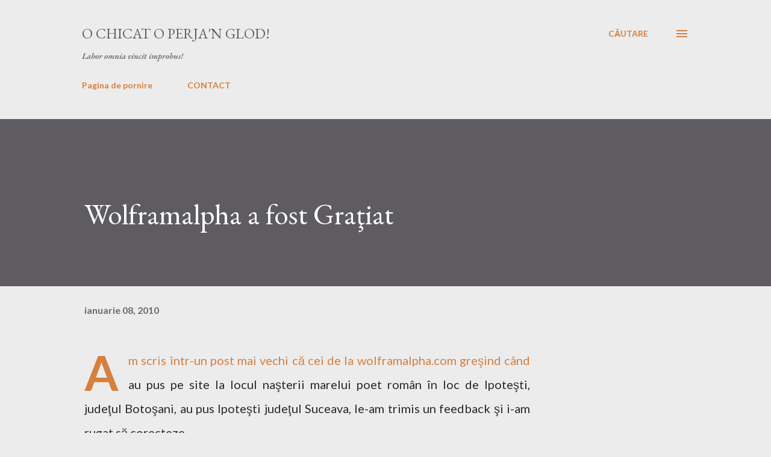

--- FILE ---
content_type: text/html; charset=UTF-8
request_url: https://www.vasiauvi.org/2010/01/wolframalpha-fost-gratiat.html
body_size: 26769
content:
<!DOCTYPE html>
<html dir='ltr' lang='ro'>
<head>
<meta content='width=device-width, initial-scale=1' name='viewport'/>
<title>Wolframalpha a fost Graţiat</title>
<meta content='text/html; charset=UTF-8' http-equiv='Content-Type'/>
<!-- Chrome, Firefox OS and Opera -->
<meta content='#ececec' name='theme-color'/>
<!-- Windows Phone -->
<meta content='#ececec' name='msapplication-navbutton-color'/>
<meta content='blogger' name='generator'/>
<link href='https://www.vasiauvi.org/favicon.ico' rel='icon' type='image/x-icon'/>
<link href='https://www.vasiauvi.org/2010/01/wolframalpha-fost-gratiat.html' rel='canonical'/>
<link rel="alternate" type="application/atom+xml" title="O chicat o perja&#39;n glod! - Atom" href="https://www.vasiauvi.org/feeds/posts/default" />
<link rel="alternate" type="application/rss+xml" title="O chicat o perja&#39;n glod! - RSS" href="https://www.vasiauvi.org/feeds/posts/default?alt=rss" />
<link rel="service.post" type="application/atom+xml" title="O chicat o perja&#39;n glod! - Atom" href="https://www.blogger.com/feeds/5804212311592962161/posts/default" />

<link rel="alternate" type="application/atom+xml" title="O chicat o perja&#39;n glod! - Atom" href="https://www.vasiauvi.org/feeds/2448907659108109578/comments/default" />
<!--Can't find substitution for tag [blog.ieCssRetrofitLinks]-->
<meta content='https://www.vasiauvi.org/2010/01/wolframalpha-fost-gratiat.html' property='og:url'/>
<meta content='Wolframalpha a fost Graţiat' property='og:title'/>
<meta content='Blog personal despre Sibiu, despre Romania si unele informatii despre Linux si programe care-mi plac.' property='og:description'/>
<style type='text/css'>@font-face{font-family:'EB Garamond';font-style:italic;font-weight:600;font-display:swap;src:url(//fonts.gstatic.com/s/ebgaramond/v32/SlGFmQSNjdsmc35JDF1K5GRwUjcdlttVFm-rI7diR79wU6i1hGFJRvzr2Q.woff2)format('woff2');unicode-range:U+0460-052F,U+1C80-1C8A,U+20B4,U+2DE0-2DFF,U+A640-A69F,U+FE2E-FE2F;}@font-face{font-family:'EB Garamond';font-style:italic;font-weight:600;font-display:swap;src:url(//fonts.gstatic.com/s/ebgaramond/v32/SlGFmQSNjdsmc35JDF1K5GRwUjcdlttVFm-rI7diR795U6i1hGFJRvzr2Q.woff2)format('woff2');unicode-range:U+0301,U+0400-045F,U+0490-0491,U+04B0-04B1,U+2116;}@font-face{font-family:'EB Garamond';font-style:italic;font-weight:600;font-display:swap;src:url(//fonts.gstatic.com/s/ebgaramond/v32/SlGFmQSNjdsmc35JDF1K5GRwUjcdlttVFm-rI7diR79xU6i1hGFJRvzr2Q.woff2)format('woff2');unicode-range:U+1F00-1FFF;}@font-face{font-family:'EB Garamond';font-style:italic;font-weight:600;font-display:swap;src:url(//fonts.gstatic.com/s/ebgaramond/v32/SlGFmQSNjdsmc35JDF1K5GRwUjcdlttVFm-rI7diR79-U6i1hGFJRvzr2Q.woff2)format('woff2');unicode-range:U+0370-0377,U+037A-037F,U+0384-038A,U+038C,U+038E-03A1,U+03A3-03FF;}@font-face{font-family:'EB Garamond';font-style:italic;font-weight:600;font-display:swap;src:url(//fonts.gstatic.com/s/ebgaramond/v32/SlGFmQSNjdsmc35JDF1K5GRwUjcdlttVFm-rI7diR79yU6i1hGFJRvzr2Q.woff2)format('woff2');unicode-range:U+0102-0103,U+0110-0111,U+0128-0129,U+0168-0169,U+01A0-01A1,U+01AF-01B0,U+0300-0301,U+0303-0304,U+0308-0309,U+0323,U+0329,U+1EA0-1EF9,U+20AB;}@font-face{font-family:'EB Garamond';font-style:italic;font-weight:600;font-display:swap;src:url(//fonts.gstatic.com/s/ebgaramond/v32/SlGFmQSNjdsmc35JDF1K5GRwUjcdlttVFm-rI7diR79zU6i1hGFJRvzr2Q.woff2)format('woff2');unicode-range:U+0100-02BA,U+02BD-02C5,U+02C7-02CC,U+02CE-02D7,U+02DD-02FF,U+0304,U+0308,U+0329,U+1D00-1DBF,U+1E00-1E9F,U+1EF2-1EFF,U+2020,U+20A0-20AB,U+20AD-20C0,U+2113,U+2C60-2C7F,U+A720-A7FF;}@font-face{font-family:'EB Garamond';font-style:italic;font-weight:600;font-display:swap;src:url(//fonts.gstatic.com/s/ebgaramond/v32/SlGFmQSNjdsmc35JDF1K5GRwUjcdlttVFm-rI7diR799U6i1hGFJRvw.woff2)format('woff2');unicode-range:U+0000-00FF,U+0131,U+0152-0153,U+02BB-02BC,U+02C6,U+02DA,U+02DC,U+0304,U+0308,U+0329,U+2000-206F,U+20AC,U+2122,U+2191,U+2193,U+2212,U+2215,U+FEFF,U+FFFD;}@font-face{font-family:'EB Garamond';font-style:normal;font-weight:400;font-display:swap;src:url(//fonts.gstatic.com/s/ebgaramond/v32/SlGDmQSNjdsmc35JDF1K5E55YMjF_7DPuGi-6_RkCY9_WamXgHlIbvw.woff2)format('woff2');unicode-range:U+0460-052F,U+1C80-1C8A,U+20B4,U+2DE0-2DFF,U+A640-A69F,U+FE2E-FE2F;}@font-face{font-family:'EB Garamond';font-style:normal;font-weight:400;font-display:swap;src:url(//fonts.gstatic.com/s/ebgaramond/v32/SlGDmQSNjdsmc35JDF1K5E55YMjF_7DPuGi-6_RkAI9_WamXgHlIbvw.woff2)format('woff2');unicode-range:U+0301,U+0400-045F,U+0490-0491,U+04B0-04B1,U+2116;}@font-face{font-family:'EB Garamond';font-style:normal;font-weight:400;font-display:swap;src:url(//fonts.gstatic.com/s/ebgaramond/v32/SlGDmQSNjdsmc35JDF1K5E55YMjF_7DPuGi-6_RkCI9_WamXgHlIbvw.woff2)format('woff2');unicode-range:U+1F00-1FFF;}@font-face{font-family:'EB Garamond';font-style:normal;font-weight:400;font-display:swap;src:url(//fonts.gstatic.com/s/ebgaramond/v32/SlGDmQSNjdsmc35JDF1K5E55YMjF_7DPuGi-6_RkB49_WamXgHlIbvw.woff2)format('woff2');unicode-range:U+0370-0377,U+037A-037F,U+0384-038A,U+038C,U+038E-03A1,U+03A3-03FF;}@font-face{font-family:'EB Garamond';font-style:normal;font-weight:400;font-display:swap;src:url(//fonts.gstatic.com/s/ebgaramond/v32/SlGDmQSNjdsmc35JDF1K5E55YMjF_7DPuGi-6_RkC49_WamXgHlIbvw.woff2)format('woff2');unicode-range:U+0102-0103,U+0110-0111,U+0128-0129,U+0168-0169,U+01A0-01A1,U+01AF-01B0,U+0300-0301,U+0303-0304,U+0308-0309,U+0323,U+0329,U+1EA0-1EF9,U+20AB;}@font-face{font-family:'EB Garamond';font-style:normal;font-weight:400;font-display:swap;src:url(//fonts.gstatic.com/s/ebgaramond/v32/SlGDmQSNjdsmc35JDF1K5E55YMjF_7DPuGi-6_RkCo9_WamXgHlIbvw.woff2)format('woff2');unicode-range:U+0100-02BA,U+02BD-02C5,U+02C7-02CC,U+02CE-02D7,U+02DD-02FF,U+0304,U+0308,U+0329,U+1D00-1DBF,U+1E00-1E9F,U+1EF2-1EFF,U+2020,U+20A0-20AB,U+20AD-20C0,U+2113,U+2C60-2C7F,U+A720-A7FF;}@font-face{font-family:'EB Garamond';font-style:normal;font-weight:400;font-display:swap;src:url(//fonts.gstatic.com/s/ebgaramond/v32/SlGDmQSNjdsmc35JDF1K5E55YMjF_7DPuGi-6_RkBI9_WamXgHlI.woff2)format('woff2');unicode-range:U+0000-00FF,U+0131,U+0152-0153,U+02BB-02BC,U+02C6,U+02DA,U+02DC,U+0304,U+0308,U+0329,U+2000-206F,U+20AC,U+2122,U+2191,U+2193,U+2212,U+2215,U+FEFF,U+FFFD;}@font-face{font-family:'Lato';font-style:normal;font-weight:400;font-display:swap;src:url(//fonts.gstatic.com/s/lato/v25/S6uyw4BMUTPHjxAwXiWtFCfQ7A.woff2)format('woff2');unicode-range:U+0100-02BA,U+02BD-02C5,U+02C7-02CC,U+02CE-02D7,U+02DD-02FF,U+0304,U+0308,U+0329,U+1D00-1DBF,U+1E00-1E9F,U+1EF2-1EFF,U+2020,U+20A0-20AB,U+20AD-20C0,U+2113,U+2C60-2C7F,U+A720-A7FF;}@font-face{font-family:'Lato';font-style:normal;font-weight:400;font-display:swap;src:url(//fonts.gstatic.com/s/lato/v25/S6uyw4BMUTPHjx4wXiWtFCc.woff2)format('woff2');unicode-range:U+0000-00FF,U+0131,U+0152-0153,U+02BB-02BC,U+02C6,U+02DA,U+02DC,U+0304,U+0308,U+0329,U+2000-206F,U+20AC,U+2122,U+2191,U+2193,U+2212,U+2215,U+FEFF,U+FFFD;}@font-face{font-family:'Lato';font-style:normal;font-weight:700;font-display:swap;src:url(//fonts.gstatic.com/s/lato/v25/S6u9w4BMUTPHh6UVSwaPGQ3q5d0N7w.woff2)format('woff2');unicode-range:U+0100-02BA,U+02BD-02C5,U+02C7-02CC,U+02CE-02D7,U+02DD-02FF,U+0304,U+0308,U+0329,U+1D00-1DBF,U+1E00-1E9F,U+1EF2-1EFF,U+2020,U+20A0-20AB,U+20AD-20C0,U+2113,U+2C60-2C7F,U+A720-A7FF;}@font-face{font-family:'Lato';font-style:normal;font-weight:700;font-display:swap;src:url(//fonts.gstatic.com/s/lato/v25/S6u9w4BMUTPHh6UVSwiPGQ3q5d0.woff2)format('woff2');unicode-range:U+0000-00FF,U+0131,U+0152-0153,U+02BB-02BC,U+02C6,U+02DA,U+02DC,U+0304,U+0308,U+0329,U+2000-206F,U+20AC,U+2122,U+2191,U+2193,U+2212,U+2215,U+FEFF,U+FFFD;}@font-face{font-family:'Open Sans';font-style:normal;font-weight:600;font-stretch:100%;font-display:swap;src:url(//fonts.gstatic.com/s/opensans/v44/memSYaGs126MiZpBA-UvWbX2vVnXBbObj2OVZyOOSr4dVJWUgsgH1x4taVIUwaEQbjB_mQ.woff2)format('woff2');unicode-range:U+0460-052F,U+1C80-1C8A,U+20B4,U+2DE0-2DFF,U+A640-A69F,U+FE2E-FE2F;}@font-face{font-family:'Open Sans';font-style:normal;font-weight:600;font-stretch:100%;font-display:swap;src:url(//fonts.gstatic.com/s/opensans/v44/memSYaGs126MiZpBA-UvWbX2vVnXBbObj2OVZyOOSr4dVJWUgsgH1x4kaVIUwaEQbjB_mQ.woff2)format('woff2');unicode-range:U+0301,U+0400-045F,U+0490-0491,U+04B0-04B1,U+2116;}@font-face{font-family:'Open Sans';font-style:normal;font-weight:600;font-stretch:100%;font-display:swap;src:url(//fonts.gstatic.com/s/opensans/v44/memSYaGs126MiZpBA-UvWbX2vVnXBbObj2OVZyOOSr4dVJWUgsgH1x4saVIUwaEQbjB_mQ.woff2)format('woff2');unicode-range:U+1F00-1FFF;}@font-face{font-family:'Open Sans';font-style:normal;font-weight:600;font-stretch:100%;font-display:swap;src:url(//fonts.gstatic.com/s/opensans/v44/memSYaGs126MiZpBA-UvWbX2vVnXBbObj2OVZyOOSr4dVJWUgsgH1x4jaVIUwaEQbjB_mQ.woff2)format('woff2');unicode-range:U+0370-0377,U+037A-037F,U+0384-038A,U+038C,U+038E-03A1,U+03A3-03FF;}@font-face{font-family:'Open Sans';font-style:normal;font-weight:600;font-stretch:100%;font-display:swap;src:url(//fonts.gstatic.com/s/opensans/v44/memSYaGs126MiZpBA-UvWbX2vVnXBbObj2OVZyOOSr4dVJWUgsgH1x4iaVIUwaEQbjB_mQ.woff2)format('woff2');unicode-range:U+0307-0308,U+0590-05FF,U+200C-2010,U+20AA,U+25CC,U+FB1D-FB4F;}@font-face{font-family:'Open Sans';font-style:normal;font-weight:600;font-stretch:100%;font-display:swap;src:url(//fonts.gstatic.com/s/opensans/v44/memSYaGs126MiZpBA-UvWbX2vVnXBbObj2OVZyOOSr4dVJWUgsgH1x5caVIUwaEQbjB_mQ.woff2)format('woff2');unicode-range:U+0302-0303,U+0305,U+0307-0308,U+0310,U+0312,U+0315,U+031A,U+0326-0327,U+032C,U+032F-0330,U+0332-0333,U+0338,U+033A,U+0346,U+034D,U+0391-03A1,U+03A3-03A9,U+03B1-03C9,U+03D1,U+03D5-03D6,U+03F0-03F1,U+03F4-03F5,U+2016-2017,U+2034-2038,U+203C,U+2040,U+2043,U+2047,U+2050,U+2057,U+205F,U+2070-2071,U+2074-208E,U+2090-209C,U+20D0-20DC,U+20E1,U+20E5-20EF,U+2100-2112,U+2114-2115,U+2117-2121,U+2123-214F,U+2190,U+2192,U+2194-21AE,U+21B0-21E5,U+21F1-21F2,U+21F4-2211,U+2213-2214,U+2216-22FF,U+2308-230B,U+2310,U+2319,U+231C-2321,U+2336-237A,U+237C,U+2395,U+239B-23B7,U+23D0,U+23DC-23E1,U+2474-2475,U+25AF,U+25B3,U+25B7,U+25BD,U+25C1,U+25CA,U+25CC,U+25FB,U+266D-266F,U+27C0-27FF,U+2900-2AFF,U+2B0E-2B11,U+2B30-2B4C,U+2BFE,U+3030,U+FF5B,U+FF5D,U+1D400-1D7FF,U+1EE00-1EEFF;}@font-face{font-family:'Open Sans';font-style:normal;font-weight:600;font-stretch:100%;font-display:swap;src:url(//fonts.gstatic.com/s/opensans/v44/memSYaGs126MiZpBA-UvWbX2vVnXBbObj2OVZyOOSr4dVJWUgsgH1x5OaVIUwaEQbjB_mQ.woff2)format('woff2');unicode-range:U+0001-000C,U+000E-001F,U+007F-009F,U+20DD-20E0,U+20E2-20E4,U+2150-218F,U+2190,U+2192,U+2194-2199,U+21AF,U+21E6-21F0,U+21F3,U+2218-2219,U+2299,U+22C4-22C6,U+2300-243F,U+2440-244A,U+2460-24FF,U+25A0-27BF,U+2800-28FF,U+2921-2922,U+2981,U+29BF,U+29EB,U+2B00-2BFF,U+4DC0-4DFF,U+FFF9-FFFB,U+10140-1018E,U+10190-1019C,U+101A0,U+101D0-101FD,U+102E0-102FB,U+10E60-10E7E,U+1D2C0-1D2D3,U+1D2E0-1D37F,U+1F000-1F0FF,U+1F100-1F1AD,U+1F1E6-1F1FF,U+1F30D-1F30F,U+1F315,U+1F31C,U+1F31E,U+1F320-1F32C,U+1F336,U+1F378,U+1F37D,U+1F382,U+1F393-1F39F,U+1F3A7-1F3A8,U+1F3AC-1F3AF,U+1F3C2,U+1F3C4-1F3C6,U+1F3CA-1F3CE,U+1F3D4-1F3E0,U+1F3ED,U+1F3F1-1F3F3,U+1F3F5-1F3F7,U+1F408,U+1F415,U+1F41F,U+1F426,U+1F43F,U+1F441-1F442,U+1F444,U+1F446-1F449,U+1F44C-1F44E,U+1F453,U+1F46A,U+1F47D,U+1F4A3,U+1F4B0,U+1F4B3,U+1F4B9,U+1F4BB,U+1F4BF,U+1F4C8-1F4CB,U+1F4D6,U+1F4DA,U+1F4DF,U+1F4E3-1F4E6,U+1F4EA-1F4ED,U+1F4F7,U+1F4F9-1F4FB,U+1F4FD-1F4FE,U+1F503,U+1F507-1F50B,U+1F50D,U+1F512-1F513,U+1F53E-1F54A,U+1F54F-1F5FA,U+1F610,U+1F650-1F67F,U+1F687,U+1F68D,U+1F691,U+1F694,U+1F698,U+1F6AD,U+1F6B2,U+1F6B9-1F6BA,U+1F6BC,U+1F6C6-1F6CF,U+1F6D3-1F6D7,U+1F6E0-1F6EA,U+1F6F0-1F6F3,U+1F6F7-1F6FC,U+1F700-1F7FF,U+1F800-1F80B,U+1F810-1F847,U+1F850-1F859,U+1F860-1F887,U+1F890-1F8AD,U+1F8B0-1F8BB,U+1F8C0-1F8C1,U+1F900-1F90B,U+1F93B,U+1F946,U+1F984,U+1F996,U+1F9E9,U+1FA00-1FA6F,U+1FA70-1FA7C,U+1FA80-1FA89,U+1FA8F-1FAC6,U+1FACE-1FADC,U+1FADF-1FAE9,U+1FAF0-1FAF8,U+1FB00-1FBFF;}@font-face{font-family:'Open Sans';font-style:normal;font-weight:600;font-stretch:100%;font-display:swap;src:url(//fonts.gstatic.com/s/opensans/v44/memSYaGs126MiZpBA-UvWbX2vVnXBbObj2OVZyOOSr4dVJWUgsgH1x4vaVIUwaEQbjB_mQ.woff2)format('woff2');unicode-range:U+0102-0103,U+0110-0111,U+0128-0129,U+0168-0169,U+01A0-01A1,U+01AF-01B0,U+0300-0301,U+0303-0304,U+0308-0309,U+0323,U+0329,U+1EA0-1EF9,U+20AB;}@font-face{font-family:'Open Sans';font-style:normal;font-weight:600;font-stretch:100%;font-display:swap;src:url(//fonts.gstatic.com/s/opensans/v44/memSYaGs126MiZpBA-UvWbX2vVnXBbObj2OVZyOOSr4dVJWUgsgH1x4uaVIUwaEQbjB_mQ.woff2)format('woff2');unicode-range:U+0100-02BA,U+02BD-02C5,U+02C7-02CC,U+02CE-02D7,U+02DD-02FF,U+0304,U+0308,U+0329,U+1D00-1DBF,U+1E00-1E9F,U+1EF2-1EFF,U+2020,U+20A0-20AB,U+20AD-20C0,U+2113,U+2C60-2C7F,U+A720-A7FF;}@font-face{font-family:'Open Sans';font-style:normal;font-weight:600;font-stretch:100%;font-display:swap;src:url(//fonts.gstatic.com/s/opensans/v44/memSYaGs126MiZpBA-UvWbX2vVnXBbObj2OVZyOOSr4dVJWUgsgH1x4gaVIUwaEQbjA.woff2)format('woff2');unicode-range:U+0000-00FF,U+0131,U+0152-0153,U+02BB-02BC,U+02C6,U+02DA,U+02DC,U+0304,U+0308,U+0329,U+2000-206F,U+20AC,U+2122,U+2191,U+2193,U+2212,U+2215,U+FEFF,U+FFFD;}</style>
<style id='page-skin-1' type='text/css'><!--
/*! normalize.css v3.0.1 | MIT License | git.io/normalize */html{font-family:sans-serif;-ms-text-size-adjust:100%;-webkit-text-size-adjust:100%}body{margin:0}article,aside,details,figcaption,figure,footer,header,hgroup,main,nav,section,summary{display:block}audio,canvas,progress,video{display:inline-block;vertical-align:baseline}audio:not([controls]){display:none;height:0}[hidden],template{display:none}a{background:transparent}a:active,a:hover{outline:0}abbr[title]{border-bottom:1px dotted}b,strong{font-weight:bold}dfn{font-style:italic}h1{font-size:2em;margin:.67em 0}mark{background:#ff0;color:#000}small{font-size:80%}sub,sup{font-size:75%;line-height:0;position:relative;vertical-align:baseline}sup{top:-0.5em}sub{bottom:-0.25em}img{border:0}svg:not(:root){overflow:hidden}figure{margin:1em 40px}hr{-moz-box-sizing:content-box;box-sizing:content-box;height:0}pre{overflow:auto}code,kbd,pre,samp{font-family:monospace,monospace;font-size:1em}button,input,optgroup,select,textarea{color:inherit;font:inherit;margin:0}button{overflow:visible}button,select{text-transform:none}button,html input[type="button"],input[type="reset"],input[type="submit"]{-webkit-appearance:button;cursor:pointer}button[disabled],html input[disabled]{cursor:default}button::-moz-focus-inner,input::-moz-focus-inner{border:0;padding:0}input{line-height:normal}input[type="checkbox"],input[type="radio"]{box-sizing:border-box;padding:0}input[type="number"]::-webkit-inner-spin-button,input[type="number"]::-webkit-outer-spin-button{height:auto}input[type="search"]{-webkit-appearance:textfield;-moz-box-sizing:content-box;-webkit-box-sizing:content-box;box-sizing:content-box}input[type="search"]::-webkit-search-cancel-button,input[type="search"]::-webkit-search-decoration{-webkit-appearance:none}fieldset{border:1px solid #c0c0c0;margin:0 2px;padding:.35em .625em .75em}legend{border:0;padding:0}textarea{overflow:auto}optgroup{font-weight:bold}table{border-collapse:collapse;border-spacing:0}td,th{padding:0}
body{
overflow-wrap:break-word;
word-break:break-word;
word-wrap:break-word
}
.hidden{
display:none
}
.invisible{
visibility:hidden
}
.container::after,.float-container::after{
clear:both;
content:"";
display:table
}
.clearboth{
clear:both
}
#comments .comment .comment-actions,.subscribe-popup .FollowByEmail .follow-by-email-submit,.widget.Profile .profile-link{
background:0 0;
border:0;
box-shadow:none;
color:#d67f3f;
cursor:pointer;
font-size:14px;
font-weight:700;
outline:0;
text-decoration:none;
text-transform:uppercase;
width:auto
}
.dim-overlay{
background-color:rgba(0,0,0,.54);
height:100vh;
left:0;
position:fixed;
top:0;
width:100%
}
#sharing-dim-overlay{
background-color:transparent
}
input::-ms-clear{
display:none
}
.blogger-logo,.svg-icon-24.blogger-logo{
fill:#ff9800;
opacity:1
}
.loading-spinner-large{
-webkit-animation:mspin-rotate 1.568s infinite linear;
animation:mspin-rotate 1.568s infinite linear;
height:48px;
overflow:hidden;
position:absolute;
width:48px;
z-index:200
}
.loading-spinner-large>div{
-webkit-animation:mspin-revrot 5332ms infinite steps(4);
animation:mspin-revrot 5332ms infinite steps(4)
}
.loading-spinner-large>div>div{
-webkit-animation:mspin-singlecolor-large-film 1333ms infinite steps(81);
animation:mspin-singlecolor-large-film 1333ms infinite steps(81);
background-size:100%;
height:48px;
width:3888px
}
.mspin-black-large>div>div,.mspin-grey_54-large>div>div{
background-image:url(https://www.blogblog.com/indie/mspin_black_large.svg)
}
.mspin-white-large>div>div{
background-image:url(https://www.blogblog.com/indie/mspin_white_large.svg)
}
.mspin-grey_54-large{
opacity:.54
}
@-webkit-keyframes mspin-singlecolor-large-film{
from{
-webkit-transform:translateX(0);
transform:translateX(0)
}
to{
-webkit-transform:translateX(-3888px);
transform:translateX(-3888px)
}
}
@keyframes mspin-singlecolor-large-film{
from{
-webkit-transform:translateX(0);
transform:translateX(0)
}
to{
-webkit-transform:translateX(-3888px);
transform:translateX(-3888px)
}
}
@-webkit-keyframes mspin-rotate{
from{
-webkit-transform:rotate(0);
transform:rotate(0)
}
to{
-webkit-transform:rotate(360deg);
transform:rotate(360deg)
}
}
@keyframes mspin-rotate{
from{
-webkit-transform:rotate(0);
transform:rotate(0)
}
to{
-webkit-transform:rotate(360deg);
transform:rotate(360deg)
}
}
@-webkit-keyframes mspin-revrot{
from{
-webkit-transform:rotate(0);
transform:rotate(0)
}
to{
-webkit-transform:rotate(-360deg);
transform:rotate(-360deg)
}
}
@keyframes mspin-revrot{
from{
-webkit-transform:rotate(0);
transform:rotate(0)
}
to{
-webkit-transform:rotate(-360deg);
transform:rotate(-360deg)
}
}
.skip-navigation{
background-color:#fff;
box-sizing:border-box;
color:#000;
display:block;
height:0;
left:0;
line-height:50px;
overflow:hidden;
padding-top:0;
position:fixed;
text-align:center;
top:0;
-webkit-transition:box-shadow .3s,height .3s,padding-top .3s;
transition:box-shadow .3s,height .3s,padding-top .3s;
width:100%;
z-index:900
}
.skip-navigation:focus{
box-shadow:0 4px 5px 0 rgba(0,0,0,.14),0 1px 10px 0 rgba(0,0,0,.12),0 2px 4px -1px rgba(0,0,0,.2);
height:50px
}
#main{
outline:0
}
.main-heading{
position:absolute;
clip:rect(1px,1px,1px,1px);
padding:0;
border:0;
height:1px;
width:1px;
overflow:hidden
}
.Attribution{
margin-top:1em;
text-align:center
}
.Attribution .blogger img,.Attribution .blogger svg{
vertical-align:bottom
}
.Attribution .blogger img{
margin-right:.5em
}
.Attribution div{
line-height:24px;
margin-top:.5em
}
.Attribution .copyright,.Attribution .image-attribution{
font-size:.7em;
margin-top:1.5em
}
.BLOG_mobile_video_class{
display:none
}
.bg-photo{
background-attachment:scroll!important
}
body .CSS_LIGHTBOX{
z-index:900
}
.extendable .show-less,.extendable .show-more{
border-color:#d67f3f;
color:#d67f3f;
margin-top:8px
}
.extendable .show-less.hidden,.extendable .show-more.hidden{
display:none
}
.inline-ad{
display:none;
max-width:100%;
overflow:hidden
}
.adsbygoogle{
display:block
}
#cookieChoiceInfo{
bottom:0;
top:auto
}
iframe.b-hbp-video{
border:0
}
.post-body img{
max-width:100%
}
.post-body iframe{
max-width:100%
}
.post-body a[imageanchor="1"]{
display:inline-block
}
.byline{
margin-right:1em
}
.byline:last-child{
margin-right:0
}
.link-copied-dialog{
max-width:520px;
outline:0
}
.link-copied-dialog .modal-dialog-buttons{
margin-top:8px
}
.link-copied-dialog .goog-buttonset-default{
background:0 0;
border:0
}
.link-copied-dialog .goog-buttonset-default:focus{
outline:0
}
.paging-control-container{
margin-bottom:16px
}
.paging-control-container .paging-control{
display:inline-block
}
.paging-control-container .comment-range-text::after,.paging-control-container .paging-control{
color:#d67f3f
}
.paging-control-container .comment-range-text,.paging-control-container .paging-control{
margin-right:8px
}
.paging-control-container .comment-range-text::after,.paging-control-container .paging-control::after{
content:"\b7";
cursor:default;
padding-left:8px;
pointer-events:none
}
.paging-control-container .comment-range-text:last-child::after,.paging-control-container .paging-control:last-child::after{
content:none
}
.byline.reactions iframe{
height:20px
}
.b-notification{
color:#000;
background-color:#fff;
border-bottom:solid 1px #000;
box-sizing:border-box;
padding:16px 32px;
text-align:center
}
.b-notification.visible{
-webkit-transition:margin-top .3s cubic-bezier(.4,0,.2,1);
transition:margin-top .3s cubic-bezier(.4,0,.2,1)
}
.b-notification.invisible{
position:absolute
}
.b-notification-close{
position:absolute;
right:8px;
top:8px
}
.no-posts-message{
line-height:40px;
text-align:center
}
@media screen and (max-width:968px){
body.item-view .post-body a[imageanchor="1"][style*="float: left;"],body.item-view .post-body a[imageanchor="1"][style*="float: right;"]{
float:none!important;
clear:none!important
}
body.item-view .post-body a[imageanchor="1"] img{
display:block;
height:auto;
margin:0 auto
}
body.item-view .post-body>.separator:first-child>a[imageanchor="1"]:first-child{
margin-top:20px
}
.post-body a[imageanchor]{
display:block
}
body.item-view .post-body a[imageanchor="1"]{
margin-left:0!important;
margin-right:0!important
}
body.item-view .post-body a[imageanchor="1"]+a[imageanchor="1"]{
margin-top:16px
}
}
.item-control{
display:none
}
#comments{
border-top:1px dashed rgba(0,0,0,.54);
margin-top:20px;
padding:20px
}
#comments .comment-thread ol{
margin:0;
padding-left:0;
padding-left:0
}
#comments .comment .comment-replybox-single,#comments .comment-thread .comment-replies{
margin-left:60px
}
#comments .comment-thread .thread-count{
display:none
}
#comments .comment{
list-style-type:none;
padding:0 0 30px;
position:relative
}
#comments .comment .comment{
padding-bottom:8px
}
.comment .avatar-image-container{
position:absolute
}
.comment .avatar-image-container img{
border-radius:50%
}
.avatar-image-container svg,.comment .avatar-image-container .avatar-icon{
border-radius:50%;
border:solid 1px #d67f3f;
box-sizing:border-box;
fill:#d67f3f;
height:35px;
margin:0;
padding:7px;
width:35px
}
.comment .comment-block{
margin-top:10px;
margin-left:60px;
padding-bottom:0
}
#comments .comment-author-header-wrapper{
margin-left:40px
}
#comments .comment .thread-expanded .comment-block{
padding-bottom:20px
}
#comments .comment .comment-header .user,#comments .comment .comment-header .user a{
color:#292929;
font-style:normal;
font-weight:700
}
#comments .comment .comment-actions{
bottom:0;
margin-bottom:15px;
position:absolute
}
#comments .comment .comment-actions>*{
margin-right:8px
}
#comments .comment .comment-header .datetime{
bottom:0;
color:rgba(0,0,0,0.54);
display:inline-block;
font-size:13px;
font-style:italic;
margin-left:8px
}
#comments .comment .comment-footer .comment-timestamp a,#comments .comment .comment-header .datetime a{
color:rgba(0,0,0,0.54)
}
#comments .comment .comment-content,.comment .comment-body{
margin-top:12px;
word-break:break-word
}
.comment-body{
margin-bottom:12px
}
#comments.embed[data-num-comments="0"]{
border:0;
margin-top:0;
padding-top:0
}
#comments.embed[data-num-comments="0"] #comment-post-message,#comments.embed[data-num-comments="0"] div.comment-form>p,#comments.embed[data-num-comments="0"] p.comment-footer{
display:none
}
#comment-editor-src{
display:none
}
.comments .comments-content .loadmore.loaded{
max-height:0;
opacity:0;
overflow:hidden
}
.extendable .remaining-items{
height:0;
overflow:hidden;
-webkit-transition:height .3s cubic-bezier(.4,0,.2,1);
transition:height .3s cubic-bezier(.4,0,.2,1)
}
.extendable .remaining-items.expanded{
height:auto
}
.svg-icon-24,.svg-icon-24-button{
cursor:pointer;
height:24px;
width:24px;
min-width:24px
}
.touch-icon{
margin:-12px;
padding:12px
}
.touch-icon:active,.touch-icon:focus{
background-color:rgba(153,153,153,.4);
border-radius:50%
}
svg:not(:root).touch-icon{
overflow:visible
}
html[dir=rtl] .rtl-reversible-icon{
-webkit-transform:scaleX(-1);
-ms-transform:scaleX(-1);
transform:scaleX(-1)
}
.svg-icon-24-button,.touch-icon-button{
background:0 0;
border:0;
margin:0;
outline:0;
padding:0
}
.touch-icon-button .touch-icon:active,.touch-icon-button .touch-icon:focus{
background-color:transparent
}
.touch-icon-button:active .touch-icon,.touch-icon-button:focus .touch-icon{
background-color:rgba(153,153,153,.4);
border-radius:50%
}
.Profile .default-avatar-wrapper .avatar-icon{
border-radius:50%;
border:solid 1px #000000;
box-sizing:border-box;
fill:#000000;
margin:0
}
.Profile .individual .default-avatar-wrapper .avatar-icon{
padding:25px
}
.Profile .individual .avatar-icon,.Profile .individual .profile-img{
height:120px;
width:120px
}
.Profile .team .default-avatar-wrapper .avatar-icon{
padding:8px
}
.Profile .team .avatar-icon,.Profile .team .default-avatar-wrapper,.Profile .team .profile-img{
height:40px;
width:40px
}
.snippet-container{
margin:0;
position:relative;
overflow:hidden
}
.snippet-fade{
bottom:0;
box-sizing:border-box;
position:absolute;
width:96px
}
.snippet-fade{
right:0
}
.snippet-fade:after{
content:"\2026"
}
.snippet-fade:after{
float:right
}
.post-bottom{
-webkit-box-align:center;
-webkit-align-items:center;
-ms-flex-align:center;
align-items:center;
display:-webkit-box;
display:-webkit-flex;
display:-ms-flexbox;
display:flex;
-webkit-flex-wrap:wrap;
-ms-flex-wrap:wrap;
flex-wrap:wrap
}
.post-footer{
-webkit-box-flex:1;
-webkit-flex:1 1 auto;
-ms-flex:1 1 auto;
flex:1 1 auto;
-webkit-flex-wrap:wrap;
-ms-flex-wrap:wrap;
flex-wrap:wrap;
-webkit-box-ordinal-group:2;
-webkit-order:1;
-ms-flex-order:1;
order:1
}
.post-footer>*{
-webkit-box-flex:0;
-webkit-flex:0 1 auto;
-ms-flex:0 1 auto;
flex:0 1 auto
}
.post-footer .byline:last-child{
margin-right:1em
}
.jump-link{
-webkit-box-flex:0;
-webkit-flex:0 0 auto;
-ms-flex:0 0 auto;
flex:0 0 auto;
-webkit-box-ordinal-group:3;
-webkit-order:2;
-ms-flex-order:2;
order:2
}
.centered-top-container.sticky{
left:0;
position:fixed;
right:0;
top:0;
width:auto;
z-index:8;
-webkit-transition-property:opacity,-webkit-transform;
transition-property:opacity,-webkit-transform;
transition-property:transform,opacity;
transition-property:transform,opacity,-webkit-transform;
-webkit-transition-duration:.2s;
transition-duration:.2s;
-webkit-transition-timing-function:cubic-bezier(.4,0,.2,1);
transition-timing-function:cubic-bezier(.4,0,.2,1)
}
.centered-top-placeholder{
display:none
}
.collapsed-header .centered-top-placeholder{
display:block
}
.centered-top-container .Header .replaced h1,.centered-top-placeholder .Header .replaced h1{
display:none
}
.centered-top-container.sticky .Header .replaced h1{
display:block
}
.centered-top-container.sticky .Header .header-widget{
background:0 0
}
.centered-top-container.sticky .Header .header-image-wrapper{
display:none
}
.centered-top-container img,.centered-top-placeholder img{
max-width:100%
}
.collapsible{
-webkit-transition:height .3s cubic-bezier(.4,0,.2,1);
transition:height .3s cubic-bezier(.4,0,.2,1)
}
.collapsible,.collapsible>summary{
display:block;
overflow:hidden
}
.collapsible>:not(summary){
display:none
}
.collapsible[open]>:not(summary){
display:block
}
.collapsible:focus,.collapsible>summary:focus{
outline:0
}
.collapsible>summary{
cursor:pointer;
display:block;
padding:0
}
.collapsible:focus>summary,.collapsible>summary:focus{
background-color:transparent
}
.collapsible>summary::-webkit-details-marker{
display:none
}
.collapsible-title{
-webkit-box-align:center;
-webkit-align-items:center;
-ms-flex-align:center;
align-items:center;
display:-webkit-box;
display:-webkit-flex;
display:-ms-flexbox;
display:flex
}
.collapsible-title .title{
-webkit-box-flex:1;
-webkit-flex:1 1 auto;
-ms-flex:1 1 auto;
flex:1 1 auto;
-webkit-box-ordinal-group:1;
-webkit-order:0;
-ms-flex-order:0;
order:0;
overflow:hidden;
text-overflow:ellipsis;
white-space:nowrap
}
.collapsible-title .chevron-down,.collapsible[open] .collapsible-title .chevron-up{
display:block
}
.collapsible-title .chevron-up,.collapsible[open] .collapsible-title .chevron-down{
display:none
}
.overflowable-container{
max-height:48px;
overflow:hidden;
position:relative
}
.overflow-button{
cursor:pointer
}
#overflowable-dim-overlay{
background:0 0
}
.overflow-popup{
box-shadow:0 2px 2px 0 rgba(0,0,0,.14),0 3px 1px -2px rgba(0,0,0,.2),0 1px 5px 0 rgba(0,0,0,.12);
background-color:#ececec;
left:0;
max-width:calc(100% - 32px);
position:absolute;
top:0;
visibility:hidden;
z-index:101
}
.overflow-popup ul{
list-style:none
}
.overflow-popup .tabs li,.overflow-popup li{
display:block;
height:auto
}
.overflow-popup .tabs li{
padding-left:0;
padding-right:0
}
.overflow-button.hidden,.overflow-popup .tabs li.hidden,.overflow-popup li.hidden{
display:none
}
.ripple{
position:relative
}
.ripple>*{
z-index:1
}
.splash-wrapper{
bottom:0;
left:0;
overflow:hidden;
pointer-events:none;
position:absolute;
right:0;
top:0;
z-index:0
}
.splash{
background:#ccc;
border-radius:100%;
display:block;
opacity:.6;
position:absolute;
-webkit-transform:scale(0);
-ms-transform:scale(0);
transform:scale(0)
}
.splash.animate{
-webkit-animation:ripple-effect .4s linear;
animation:ripple-effect .4s linear
}
@-webkit-keyframes ripple-effect{
100%{
opacity:0;
-webkit-transform:scale(2.5);
transform:scale(2.5)
}
}
@keyframes ripple-effect{
100%{
opacity:0;
-webkit-transform:scale(2.5);
transform:scale(2.5)
}
}
.search{
display:-webkit-box;
display:-webkit-flex;
display:-ms-flexbox;
display:flex;
line-height:24px;
width:24px
}
.search.focused{
width:100%
}
.search.focused .section{
width:100%
}
.search form{
z-index:101
}
.search h3{
display:none
}
.search form{
display:-webkit-box;
display:-webkit-flex;
display:-ms-flexbox;
display:flex;
-webkit-box-flex:1;
-webkit-flex:1 0 0;
-ms-flex:1 0 0px;
flex:1 0 0;
border-bottom:solid 1px transparent;
padding-bottom:8px
}
.search form>*{
display:none
}
.search.focused form>*{
display:block
}
.search .search-input label{
display:none
}
.centered-top-placeholder.cloned .search form{
z-index:30
}
.search.focused form{
border-color:#292929;
position:relative;
width:auto
}
.collapsed-header .centered-top-container .search.focused form{
border-bottom-color:transparent
}
.search-expand{
-webkit-box-flex:0;
-webkit-flex:0 0 auto;
-ms-flex:0 0 auto;
flex:0 0 auto
}
.search-expand-text{
display:none
}
.search-close{
display:inline;
vertical-align:middle
}
.search-input{
-webkit-box-flex:1;
-webkit-flex:1 0 1px;
-ms-flex:1 0 1px;
flex:1 0 1px
}
.search-input input{
background:0 0;
border:0;
box-sizing:border-box;
color:#292929;
display:inline-block;
outline:0;
width:calc(100% - 48px)
}
.search-input input.no-cursor{
color:transparent;
text-shadow:0 0 0 #292929
}
.collapsed-header .centered-top-container .search-action,.collapsed-header .centered-top-container .search-input input{
color:#292929
}
.collapsed-header .centered-top-container .search-input input.no-cursor{
color:transparent;
text-shadow:0 0 0 #292929
}
.collapsed-header .centered-top-container .search-input input.no-cursor:focus,.search-input input.no-cursor:focus{
outline:0
}
.search-focused>*{
visibility:hidden
}
.search-focused .search,.search-focused .search-icon{
visibility:visible
}
.search.focused .search-action{
display:block
}
.search.focused .search-action:disabled{
opacity:.3
}
.sidebar-container{
background-color:#f7f7f7;
max-width:320px;
overflow-y:auto;
-webkit-transition-property:-webkit-transform;
transition-property:-webkit-transform;
transition-property:transform;
transition-property:transform,-webkit-transform;
-webkit-transition-duration:.3s;
transition-duration:.3s;
-webkit-transition-timing-function:cubic-bezier(0,0,.2,1);
transition-timing-function:cubic-bezier(0,0,.2,1);
width:320px;
z-index:101;
-webkit-overflow-scrolling:touch
}
.sidebar-container .navigation{
line-height:0;
padding:16px
}
.sidebar-container .sidebar-back{
cursor:pointer
}
.sidebar-container .widget{
background:0 0;
margin:0 16px;
padding:16px 0
}
.sidebar-container .widget .title{
color:#000000;
margin:0
}
.sidebar-container .widget ul{
list-style:none;
margin:0;
padding:0
}
.sidebar-container .widget ul ul{
margin-left:1em
}
.sidebar-container .widget li{
font-size:16px;
line-height:normal
}
.sidebar-container .widget+.widget{
border-top:1px dashed #000000
}
.BlogArchive li{
margin:16px 0
}
.BlogArchive li:last-child{
margin-bottom:0
}
.Label li a{
display:inline-block
}
.BlogArchive .post-count,.Label .label-count{
float:right;
margin-left:.25em
}
.BlogArchive .post-count::before,.Label .label-count::before{
content:"("
}
.BlogArchive .post-count::after,.Label .label-count::after{
content:")"
}
.widget.Translate .skiptranslate>div{
display:block!important
}
.widget.Profile .profile-link{
display:-webkit-box;
display:-webkit-flex;
display:-ms-flexbox;
display:flex
}
.widget.Profile .team-member .default-avatar-wrapper,.widget.Profile .team-member .profile-img{
-webkit-box-flex:0;
-webkit-flex:0 0 auto;
-ms-flex:0 0 auto;
flex:0 0 auto;
margin-right:1em
}
.widget.Profile .individual .profile-link{
-webkit-box-orient:vertical;
-webkit-box-direction:normal;
-webkit-flex-direction:column;
-ms-flex-direction:column;
flex-direction:column
}
.widget.Profile .team .profile-link .profile-name{
-webkit-align-self:center;
-ms-flex-item-align:center;
align-self:center;
display:block;
-webkit-box-flex:1;
-webkit-flex:1 1 auto;
-ms-flex:1 1 auto;
flex:1 1 auto
}
.dim-overlay{
background-color:rgba(0,0,0,.54);
z-index:100
}
body.sidebar-visible{
overflow-y:hidden
}
@media screen and (max-width:1619px){
.sidebar-container{
bottom:0;
position:fixed;
top:0;
left:auto;
right:0
}
.sidebar-container.sidebar-invisible{
-webkit-transition-timing-function:cubic-bezier(.4,0,.6,1);
transition-timing-function:cubic-bezier(.4,0,.6,1);
-webkit-transform:translateX(320px);
-ms-transform:translateX(320px);
transform:translateX(320px)
}
}
.dialog{
box-shadow:0 2px 2px 0 rgba(0,0,0,.14),0 3px 1px -2px rgba(0,0,0,.2),0 1px 5px 0 rgba(0,0,0,.12);
background:#ececec;
box-sizing:border-box;
color:#292929;
padding:30px;
position:fixed;
text-align:center;
width:calc(100% - 24px);
z-index:101
}
.dialog input[type=email],.dialog input[type=text]{
background-color:transparent;
border:0;
border-bottom:solid 1px rgba(41,41,41,.12);
color:#292929;
display:block;
font-family:Lato, sans-serif;
font-size:16px;
line-height:24px;
margin:auto;
padding-bottom:7px;
outline:0;
text-align:center;
width:100%
}
.dialog input[type=email]::-webkit-input-placeholder,.dialog input[type=text]::-webkit-input-placeholder{
color:#292929
}
.dialog input[type=email]::-moz-placeholder,.dialog input[type=text]::-moz-placeholder{
color:#292929
}
.dialog input[type=email]:-ms-input-placeholder,.dialog input[type=text]:-ms-input-placeholder{
color:#292929
}
.dialog input[type=email]::-ms-input-placeholder,.dialog input[type=text]::-ms-input-placeholder{
color:#292929
}
.dialog input[type=email]::placeholder,.dialog input[type=text]::placeholder{
color:#292929
}
.dialog input[type=email]:focus,.dialog input[type=text]:focus{
border-bottom:solid 2px #d67f3f;
padding-bottom:6px
}
.dialog input.no-cursor{
color:transparent;
text-shadow:0 0 0 #292929
}
.dialog input.no-cursor:focus{
outline:0
}
.dialog input.no-cursor:focus{
outline:0
}
.dialog input[type=submit]{
font-family:Lato, sans-serif
}
.dialog .goog-buttonset-default{
color:#d67f3f
}
.subscribe-popup{
max-width:364px
}
.subscribe-popup h3{
color:#ffffff;
font-size:1.8em;
margin-top:0
}
.subscribe-popup .FollowByEmail h3{
display:none
}
.subscribe-popup .FollowByEmail .follow-by-email-submit{
color:#d67f3f;
display:inline-block;
margin:0 auto;
margin-top:24px;
width:auto;
white-space:normal
}
.subscribe-popup .FollowByEmail .follow-by-email-submit:disabled{
cursor:default;
opacity:.3
}
@media (max-width:800px){
.blog-name div.widget.Subscribe{
margin-bottom:16px
}
body.item-view .blog-name div.widget.Subscribe{
margin:8px auto 16px auto;
width:100%
}
}
body#layout .bg-photo,body#layout .bg-photo-overlay{
display:none
}
body#layout .page_body{
padding:0;
position:relative;
top:0
}
body#layout .page{
display:inline-block;
left:inherit;
position:relative;
vertical-align:top;
width:540px
}
body#layout .centered{
max-width:954px
}
body#layout .navigation{
display:none
}
body#layout .sidebar-container{
display:inline-block;
width:40%
}
body#layout .hamburger-menu,body#layout .search{
display:none
}
.widget.Sharing .sharing-button{
display:none
}
.widget.Sharing .sharing-buttons li{
padding:0
}
.widget.Sharing .sharing-buttons li span{
display:none
}
.post-share-buttons{
position:relative
}
.centered-bottom .share-buttons .svg-icon-24,.share-buttons .svg-icon-24{
fill:#d67f3f
}
.sharing-open.touch-icon-button:active .touch-icon,.sharing-open.touch-icon-button:focus .touch-icon{
background-color:transparent
}
.share-buttons{
background-color:#ececec;
border-radius:2px;
box-shadow:0 2px 2px 0 rgba(0,0,0,.14),0 3px 1px -2px rgba(0,0,0,.2),0 1px 5px 0 rgba(0,0,0,.12);
color:#d67f3f;
list-style:none;
margin:0;
padding:8px 0;
position:absolute;
top:-11px;
min-width:200px;
z-index:101
}
.share-buttons.hidden{
display:none
}
.sharing-button{
background:0 0;
border:0;
margin:0;
outline:0;
padding:0;
cursor:pointer
}
.share-buttons li{
margin:0;
height:48px
}
.share-buttons li:last-child{
margin-bottom:0
}
.share-buttons li .sharing-platform-button{
box-sizing:border-box;
cursor:pointer;
display:block;
height:100%;
margin-bottom:0;
padding:0 16px;
position:relative;
width:100%
}
.share-buttons li .sharing-platform-button:focus,.share-buttons li .sharing-platform-button:hover{
background-color:rgba(128,128,128,.1);
outline:0
}
.share-buttons li svg[class*=" sharing-"],.share-buttons li svg[class^=sharing-]{
position:absolute;
top:10px
}
.share-buttons li span.sharing-platform-button{
position:relative;
top:0
}
.share-buttons li .platform-sharing-text{
display:block;
font-size:16px;
line-height:48px;
white-space:nowrap
}
.share-buttons li .platform-sharing-text{
margin-left:56px
}
.flat-button{
cursor:pointer;
display:inline-block;
font-weight:700;
text-transform:uppercase;
border-radius:2px;
padding:8px;
margin:-8px
}
.flat-icon-button{
background:0 0;
border:0;
margin:0;
outline:0;
padding:0;
margin:-12px;
padding:12px;
cursor:pointer;
box-sizing:content-box;
display:inline-block;
line-height:0
}
.flat-icon-button,.flat-icon-button .splash-wrapper{
border-radius:50%
}
.flat-icon-button .splash.animate{
-webkit-animation-duration:.3s;
animation-duration:.3s
}
h1,h2,h3,h4,h5,h6{
margin:0
}
.post-body h1,.post-body h2,.post-body h3,.post-body h4,.post-body h5,.post-body h6{
margin:1em 0
}
.action-link,a{
color:#d67f3f;
cursor:pointer;
text-decoration:none
}
.action-link:visited,a:visited{
color:#d67f3f
}
.action-link:hover,a:hover{
color:#d67f3f
}
body{
background-color:#ececec;
color:#292929;
font:400 20px Lato, sans-serif;
margin:0 auto
}
.unused{
background:#ececec none repeat scroll top left
}
.dim-overlay{
z-index:100
}
.all-container{
min-height:100vh;
display:-webkit-box;
display:-webkit-flex;
display:-ms-flexbox;
display:flex;
-webkit-box-orient:vertical;
-webkit-box-direction:normal;
-webkit-flex-direction:column;
-ms-flex-direction:column;
flex-direction:column
}
body.sidebar-visible .all-container{
overflow-y:scroll
}
.page{
max-width:1280px;
width:100%
}
.Blog{
padding:0;
padding-left:136px
}
.main_content_container{
-webkit-box-flex:0;
-webkit-flex:0 0 auto;
-ms-flex:0 0 auto;
flex:0 0 auto;
margin:0 auto;
max-width:1600px;
width:100%
}
.centered-top-container{
-webkit-box-flex:0;
-webkit-flex:0 0 auto;
-ms-flex:0 0 auto;
flex:0 0 auto
}
.centered-top,.centered-top-placeholder{
box-sizing:border-box;
width:100%
}
.centered-top{
box-sizing:border-box;
margin:0 auto;
max-width:1280px;
padding:44px 136px 32px 136px;
width:100%
}
.centered-top h3{
color:rgba(0,0,0,0.54);
font:700 14px Lato, sans-serif
}
.centered{
width:100%
}
.centered-top-firstline{
display:-webkit-box;
display:-webkit-flex;
display:-ms-flexbox;
display:flex;
position:relative;
width:100%
}
.main_header_elements{
display:-webkit-box;
display:-webkit-flex;
display:-ms-flexbox;
display:flex;
-webkit-box-flex:0;
-webkit-flex:0 1 auto;
-ms-flex:0 1 auto;
flex:0 1 auto;
-webkit-box-ordinal-group:2;
-webkit-order:1;
-ms-flex-order:1;
order:1;
overflow-x:hidden;
width:100%
}
html[dir=rtl] .main_header_elements{
-webkit-box-ordinal-group:3;
-webkit-order:2;
-ms-flex-order:2;
order:2
}
body.search-view .centered-top.search-focused .blog-name{
display:none
}
.widget.Header img{
max-width:100%
}
.blog-name{
-webkit-box-flex:1;
-webkit-flex:1 1 auto;
-ms-flex:1 1 auto;
flex:1 1 auto;
min-width:0;
-webkit-box-ordinal-group:2;
-webkit-order:1;
-ms-flex-order:1;
order:1;
-webkit-transition:opacity .2s cubic-bezier(.4,0,.2,1);
transition:opacity .2s cubic-bezier(.4,0,.2,1)
}
.subscribe-section-container{
-webkit-box-flex:0;
-webkit-flex:0 0 auto;
-ms-flex:0 0 auto;
flex:0 0 auto;
-webkit-box-ordinal-group:3;
-webkit-order:2;
-ms-flex-order:2;
order:2
}
.search{
-webkit-box-flex:0;
-webkit-flex:0 0 auto;
-ms-flex:0 0 auto;
flex:0 0 auto;
-webkit-box-ordinal-group:4;
-webkit-order:3;
-ms-flex-order:3;
order:3;
line-height:24px
}
.search svg{
margin-bottom:0px;
margin-top:0px;
padding-bottom:0;
padding-top:0
}
.search,.search.focused{
display:block;
width:auto
}
.search .section{
opacity:0;
position:absolute;
right:0;
top:0;
-webkit-transition:opacity .2s cubic-bezier(.4,0,.2,1);
transition:opacity .2s cubic-bezier(.4,0,.2,1)
}
.search-expand{
background:0 0;
border:0;
margin:0;
outline:0;
padding:0;
display:block
}
.search.focused .search-expand{
visibility:hidden
}
.hamburger-menu{
float:right;
height:24px
}
.search-expand,.subscribe-section-container{
margin-left:44px
}
.hamburger-section{
-webkit-box-flex:1;
-webkit-flex:1 0 auto;
-ms-flex:1 0 auto;
flex:1 0 auto;
margin-left:44px;
-webkit-box-ordinal-group:3;
-webkit-order:2;
-ms-flex-order:2;
order:2
}
html[dir=rtl] .hamburger-section{
-webkit-box-ordinal-group:2;
-webkit-order:1;
-ms-flex-order:1;
order:1
}
.search-expand-icon{
display:none
}
.search-expand-text{
display:block
}
.search-input{
width:100%
}
.search-focused .hamburger-section{
visibility:visible
}
.centered-top-secondline .PageList ul{
margin:0;
max-height:288px;
overflow-y:hidden
}
.centered-top-secondline .PageList li{
margin-right:30px
}
.centered-top-secondline .PageList li:first-child a{
padding-left:0
}
.centered-top-secondline .PageList .overflow-popup ul{
overflow-y:auto
}
.centered-top-secondline .PageList .overflow-popup li{
display:block
}
.centered-top-secondline .PageList .overflow-popup li.hidden{
display:none
}
.overflowable-contents li{
display:inline-block;
height:48px
}
.sticky .blog-name{
overflow:hidden
}
.sticky .blog-name .widget.Header h1{
overflow:hidden;
text-overflow:ellipsis;
white-space:nowrap
}
.sticky .blog-name .widget.Header p,.sticky .centered-top-secondline{
display:none
}
.centered-top-container,.centered-top-placeholder{
background:#ececec none repeat scroll top left
}
.centered-top .svg-icon-24{
fill:#d67f3f
}
.blog-name h1,.blog-name h1 a{
color:#5e5c61;
font:400 24px EB Garamond, serif;
line-height:24px;
text-transform:uppercase
}
.widget.Header .header-widget p{
font:400 14px EB Garamond, serif;
font-style:italic;
color:rgba(0,0,0,0.54);
line-height:1.6;
max-width:676px
}
.centered-top .flat-button{
color:#d67f3f;
cursor:pointer;
font:700 14px Lato, sans-serif;
line-height:24px;
text-transform:uppercase;
-webkit-transition:opacity .2s cubic-bezier(.4,0,.2,1);
transition:opacity .2s cubic-bezier(.4,0,.2,1)
}
.subscribe-button{
background:0 0;
border:0;
margin:0;
outline:0;
padding:0;
display:block
}
html[dir=ltr] .search form{
margin-right:12px
}
.search.focused .section{
opacity:1;
margin-right:36px;
width:calc(100% - 36px)
}
.search input{
border:0;
color:rgba(0,0,0,0.54);
font:700 16px Lato, sans-serif;
line-height:24px;
outline:0;
width:100%
}
.search form{
padding-bottom:0
}
.search input[type=submit]{
display:none
}
.search input::-webkit-input-placeholder{
text-transform:uppercase
}
.search input::-moz-placeholder{
text-transform:uppercase
}
.search input:-ms-input-placeholder{
text-transform:uppercase
}
.search input::-ms-input-placeholder{
text-transform:uppercase
}
.search input::placeholder{
text-transform:uppercase
}
.centered-top-secondline .dim-overlay,.search .dim-overlay{
background:0 0
}
.centered-top-secondline .PageList .overflow-button a,.centered-top-secondline .PageList li a{
color:#d67f3f;
font:700 14px Lato, sans-serif;
line-height:48px;
padding:12px
}
.centered-top-secondline .PageList li.selected a{
color:#d67f3f
}
.centered-top-secondline .overflow-popup .PageList li a{
color:#292929
}
.PageList ul{
padding:0
}
.sticky .search form{
border:0
}
.sticky{
box-shadow:0 0 20px 0 rgba(0,0,0,.7)
}
.sticky .centered-top{
padding-bottom:0;
padding-top:0
}
.sticky .blog-name h1,.sticky .search,.sticky .search-expand,.sticky .subscribe-button{
line-height:40px
}
.sticky .hamburger-section,.sticky .search-expand,.sticky .search.focused .search-submit{
-webkit-box-align:center;
-webkit-align-items:center;
-ms-flex-align:center;
align-items:center;
display:-webkit-box;
display:-webkit-flex;
display:-ms-flexbox;
display:flex;
height:40px
}
.subscribe-popup h3{
color:rgba(0,0,0,0.84);
font:700 24px Lato, sans-serif;
margin-bottom:24px
}
.subscribe-popup div.widget.FollowByEmail .follow-by-email-address{
color:rgba(0,0,0,0.84);
font:700 14px Lato, sans-serif
}
.subscribe-popup div.widget.FollowByEmail .follow-by-email-submit{
color:#d67f3f;
font:700 14px Lato, sans-serif;
margin-top:24px
}
.post-content{
-webkit-box-flex:0;
-webkit-flex:0 1 auto;
-ms-flex:0 1 auto;
flex:0 1 auto;
-webkit-box-ordinal-group:2;
-webkit-order:1;
-ms-flex-order:1;
order:1;
margin-right:76px;
max-width:676px;
width:100%
}
.post-filter-message{
background-color:#d67f3f;
color:#ececec;
display:-webkit-box;
display:-webkit-flex;
display:-ms-flexbox;
display:flex;
font:700 16px Lato, sans-serif;
margin:40px 136px 48px 136px;
padding:10px;
position:relative
}
.post-filter-message>*{
-webkit-box-flex:0;
-webkit-flex:0 0 auto;
-ms-flex:0 0 auto;
flex:0 0 auto
}
.post-filter-message .search-query{
font-style:italic;
quotes:"\201c" "\201d" "\2018" "\2019"
}
.post-filter-message .search-query::before{
content:open-quote
}
.post-filter-message .search-query::after{
content:close-quote
}
.post-filter-message div{
display:inline-block
}
.post-filter-message a{
color:#ececec;
display:inline-block;
text-transform:uppercase
}
.post-filter-description{
-webkit-box-flex:1;
-webkit-flex:1 1 auto;
-ms-flex:1 1 auto;
flex:1 1 auto;
margin-right:16px
}
.post-title{
margin-top:0
}
body.feed-view .post-outer-container{
margin-top:85px
}
body.feed-view .feed-message+.post-outer-container,body.feed-view .post-outer-container:first-child{
margin-top:0
}
.post-outer{
display:-webkit-box;
display:-webkit-flex;
display:-ms-flexbox;
display:flex;
position:relative
}
.post-outer .snippet-thumbnail{
-webkit-box-align:center;
-webkit-align-items:center;
-ms-flex-align:center;
align-items:center;
background:#000;
display:-webkit-box;
display:-webkit-flex;
display:-ms-flexbox;
display:flex;
-webkit-box-flex:0;
-webkit-flex:0 0 auto;
-ms-flex:0 0 auto;
flex:0 0 auto;
height:256px;
-webkit-box-pack:center;
-webkit-justify-content:center;
-ms-flex-pack:center;
justify-content:center;
margin-right:136px;
overflow:hidden;
-webkit-box-ordinal-group:3;
-webkit-order:2;
-ms-flex-order:2;
order:2;
position:relative;
width:256px
}
.post-outer .thumbnail-empty{
background:0 0
}
.post-outer .snippet-thumbnail-img{
background-position:center;
background-repeat:no-repeat;
background-size:cover;
width:100%;
height:100%
}
.post-outer .snippet-thumbnail img{
max-height:100%
}
.post-title-container{
margin-bottom:16px
}
.post-bottom{
-webkit-box-align:baseline;
-webkit-align-items:baseline;
-ms-flex-align:baseline;
align-items:baseline;
display:-webkit-box;
display:-webkit-flex;
display:-ms-flexbox;
display:flex;
-webkit-box-pack:justify;
-webkit-justify-content:space-between;
-ms-flex-pack:justify;
justify-content:space-between
}
.post-share-buttons-bottom{
float:left
}
.footer{
-webkit-box-flex:0;
-webkit-flex:0 0 auto;
-ms-flex:0 0 auto;
flex:0 0 auto;
margin:auto auto 0 auto;
padding-bottom:32px;
width:auto
}
.post-header-container{
margin-bottom:12px
}
.post-header-container .post-share-buttons-top{
float:right
}
.post-header-container .post-header{
float:left
}
.byline{
display:inline-block;
margin-bottom:8px
}
.byline,.byline a,.flat-button{
color:#d67f3f;
font:700 14px Lato, sans-serif
}
.flat-button.ripple .splash{
background-color:rgba(214,127,63,.4)
}
.flat-button.ripple:hover{
background-color:rgba(214,127,63,.12)
}
.post-footer .byline{
text-transform:uppercase
}
.post-comment-link{
line-height:1
}
.blog-pager{
float:right;
margin-right:468px;
margin-top:48px
}
.FeaturedPost{
margin-bottom:56px
}
.FeaturedPost h3{
margin:16px 136px 8px 136px
}
.shown-ad{
margin-bottom:85px;
margin-top:85px
}
.shown-ad .inline-ad{
display:block;
max-width:676px
}
body.feed-view .shown-ad:last-child{
display:none
}
.post-title,.post-title a{
color:#3e3f3c;
font:400 44px EB Garamond, serif;
line-height:1.3333333333
}
.feed-message{
color:rgba(0,0,0,0.54);
font:700 16px Lato, sans-serif;
margin-bottom:52px
}
.post-header-container .byline,.post-header-container .byline a{
color:rgba(0,0,0,0.54);
font:700 16px Lato, sans-serif
}
.post-header-container .byline.post-author:not(:last-child)::after{
content:"\b7"
}
.post-header-container .byline.post-author:not(:last-child){
margin-right:0
}
.post-snippet-container{
font:400 20px Lato, sans-serif
}
.sharing-button{
text-transform:uppercase;
word-break:normal
}
.post-outer-container .svg-icon-24{
fill:#d67f3f
}
.post-body{
color:#3e3f3c;
font:400 20px Lato, sans-serif;
line-height:2;
margin-bottom:24px
}
.blog-pager .blog-pager-older-link{
color:#d67f3f;
float:right;
font:700 14px Lato, sans-serif;
text-transform:uppercase
}
.no-posts-message{
margin:32px
}
body.item-view .Blog .post-title-container{
background-color:#5e5c61;
box-sizing:border-box;
margin-bottom:-1px;
padding-bottom:86px;
padding-right:290px;
padding-left:140px;
padding-top:124px;
width:100%
}
body.item-view .Blog .post-title,body.item-view .Blog .post-title a{
color:#ffffff;
font:400 48px EB Garamond, sans-serif;
line-height:1.4166666667;
margin-bottom:0
}
body.item-view .Blog{
margin:0;
margin-bottom:85px;
padding:0
}
body.item-view .Blog .post-content{
margin-right:0;
max-width:none
}
body.item-view .comments,body.item-view .shown-ad,body.item-view .widget.Blog .post-bottom{
margin-bottom:0;
margin-right:400px;
margin-left:140px;
margin-top:0
}
body.item-view .widget.Header header p{
max-width:740px
}
body.item-view .shown-ad{
margin-bottom:24px;
margin-top:24px
}
body.item-view .Blog .post-header-container{
padding-left:140px
}
body.item-view .Blog .post-header-container .post-author-profile-pic-container{
background-color:#5e5c61;
border-top:1px solid #5e5c61;
float:left;
height:84px;
margin-right:24px;
margin-left:-140px;
padding-left:140px
}
body.item-view .Blog .post-author-profile-pic{
max-height:100%
}
body.item-view .Blog .post-header{
float:left;
height:84px
}
body.item-view .Blog .post-header>*{
position:relative;
top:50%;
-webkit-transform:translateY(-50%);
-ms-transform:translateY(-50%);
transform:translateY(-50%)
}
body.item-view .post-body{
color:#292929;
font:400 20px Lato, sans-serif;
line-height:2
}
body.item-view .Blog .post-body-container{
padding-right:290px;
position:relative;
margin-left:140px;
margin-top:20px;
margin-bottom:32px
}
body.item-view .Blog .post-body{
margin-bottom:0;
margin-right:110px
}
body.item-view .Blog .post-body::first-letter{
float:left;
font-size:80px;
font-weight:600;
line-height:1;
margin-right:16px
}
body.item-view .Blog .post-body div[style*="text-align: center"]::first-letter{
float:none;
font-size:inherit;
font-weight:inherit;
line-height:inherit;
margin-right:0
}
body.item-view .Blog .post-body::first-line{
color:#d67f3f
}
body.item-view .Blog .post-body-container .post-sidebar{
right:0;
position:absolute;
top:0;
width:290px
}
body.item-view .Blog .post-body-container .post-sidebar .sharing-button{
display:inline-block
}
.widget.Attribution{
clear:both;
font:600 14px Open Sans, sans-serif;
padding-top:2em
}
.widget.Attribution .blogger{
margin:12px
}
.widget.Attribution svg{
fill:rgba(0, 0, 0, 0.54)
}
body.item-view .PopularPosts{
margin-left:140px
}
body.item-view .PopularPosts .widget-content>ul{
padding-left:0
}
body.item-view .PopularPosts .widget-content>ul>li{
display:block
}
body.item-view .PopularPosts .post-content{
margin-right:76px;
max-width:664px
}
body.item-view .PopularPosts .post:not(:last-child){
margin-bottom:85px
}
body.item-view .post-body-container img{
height:auto;
max-width:100%
}
body.item-view .PopularPosts>.title{
color:rgba(0,0,0,0.54);
font:700 16px Lato, sans-serif;
margin-bottom:36px
}
body.item-view .post-sidebar .post-labels-sidebar{
margin-top:48px;
min-width:150px
}
body.item-view .post-sidebar .post-labels-sidebar h3{
color:#292929;
font:700 14px Lato, sans-serif;
margin-bottom:16px
}
body.item-view .post-sidebar .post-labels-sidebar a{
color:#d67f3f;
display:block;
font:400 14px Lato, sans-serif;
font-style:italic;
line-height:2
}
body.item-view blockquote{
font:italic 600 44px EB Garamond, serif;
font-style:italic;
quotes:"\201c" "\201d" "\2018" "\2019"
}
body.item-view blockquote::before{
content:open-quote
}
body.item-view blockquote::after{
content:close-quote
}
body.item-view .post-bottom{
display:-webkit-box;
display:-webkit-flex;
display:-ms-flexbox;
display:flex;
float:none
}
body.item-view .widget.Blog .post-share-buttons-bottom{
-webkit-box-flex:0;
-webkit-flex:0 1 auto;
-ms-flex:0 1 auto;
flex:0 1 auto;
-webkit-box-ordinal-group:3;
-webkit-order:2;
-ms-flex-order:2;
order:2
}
body.item-view .widget.Blog .post-footer{
line-height:1;
margin-right:24px
}
.widget.Blog body.item-view .post-bottom{
margin-right:0;
margin-bottom:80px
}
body.item-view .post-footer .post-labels .byline-label{
color:#292929;
font:700 14px Lato, sans-serif
}
body.item-view .post-footer .post-labels a{
color:#d67f3f;
display:inline-block;
font:400 14px Lato, sans-serif;
line-height:2
}
body.item-view .post-footer .post-labels a:not(:last-child)::after{
content:", "
}
body.item-view #comments{
border-top:0;
padding:0
}
body.item-view #comments h3.title{
color:rgba(0,0,0,0.54);
font:700 16px Lato, sans-serif;
margin-bottom:48px
}
body.item-view #comments .comment-form h4{
position:absolute;
clip:rect(1px,1px,1px,1px);
padding:0;
border:0;
height:1px;
width:1px;
overflow:hidden
}
.heroPost{
display:-webkit-box;
display:-webkit-flex;
display:-ms-flexbox;
display:flex;
position:relative
}
.widget.Blog .heroPost{
margin-left:-136px
}
.heroPost .big-post-title .post-snippet{
color:#ffffff
}
.heroPost.noimage .post-snippet{
color:#3e3f3c
}
.heroPost .big-post-image-top{
display:none;
background-size:cover;
background-position:center
}
.heroPost .big-post-title{
background-color:#5e5c61;
box-sizing:border-box;
-webkit-box-flex:1;
-webkit-flex:1 1 auto;
-ms-flex:1 1 auto;
flex:1 1 auto;
max-width:888px;
min-width:0;
padding-bottom:84px;
padding-right:76px;
padding-left:136px;
padding-top:76px
}
.heroPost.noimage .big-post-title{
-webkit-box-flex:1;
-webkit-flex:1 0 auto;
-ms-flex:1 0 auto;
flex:1 0 auto;
max-width:480px;
width:480px
}
.heroPost .big-post-title h3{
margin:0 0 24px
}
.heroPost .big-post-title h3 a{
color:#ffffff
}
.heroPost .big-post-title .post-body{
color:#ffffff
}
.heroPost .big-post-title .item-byline{
color:#ffffff;
margin-bottom:24px
}
.heroPost .big-post-title .item-byline .post-timestamp{
display:block
}
.heroPost .big-post-title .item-byline a{
color:#ffffff
}
.heroPost .byline,.heroPost .byline a,.heroPost .flat-button{
color:#ffffff
}
.heroPost .flat-button.ripple .splash{
background-color:rgba(255,255,255,.4)
}
.heroPost .flat-button.ripple:hover{
background-color:rgba(255,255,255,.12)
}
.heroPost .big-post-image{
background-position:center;
background-repeat:no-repeat;
background-size:cover;
-webkit-box-flex:0;
-webkit-flex:0 0 auto;
-ms-flex:0 0 auto;
flex:0 0 auto;
width:392px
}
.heroPost .big-post-text{
background-color:#cccccc;
box-sizing:border-box;
color:#3e3f3c;
-webkit-box-flex:1;
-webkit-flex:1 1 auto;
-ms-flex:1 1 auto;
flex:1 1 auto;
min-width:0;
padding:48px
}
.heroPost .big-post-text .post-snippet-fade{
color:#3e3f3c;
background:-webkit-linear-gradient(right,#cccccc,rgba(204, 204, 204, 0));
background:linear-gradient(to left,#cccccc,rgba(204, 204, 204, 0))
}
.heroPost .big-post-text .byline,.heroPost .big-post-text .byline a,.heroPost .big-post-text .jump-link,.heroPost .big-post-text .sharing-button{
color:#3e3f3c
}
.heroPost .big-post-text .snippet-item::first-letter{
color:#3e3f3c;
float:left;
font-weight:700;
margin-right:12px
}
.sidebar-container{
background-color:#ececec
}
body.sidebar-visible .sidebar-container{
box-shadow:0 0 20px 0 rgba(0,0,0,.7)
}
.sidebar-container .svg-icon-24{
fill:#000000
}
.sidebar-container .navigation .sidebar-back{
float:right
}
.sidebar-container .widget{
padding-right:16px;
margin-right:0;
margin-left:38px
}
.sidebar-container .widget+.widget{
border-top:solid 1px #bdbdbd
}
.sidebar-container .widget .title{
font:400 16px Lato, sans-serif
}
.collapsible{
width:100%
}
.widget.Profile{
border-top:0;
margin:0;
margin-left:38px;
margin-top:24px;
padding-right:0
}
body.sidebar-visible .widget.Profile{
margin-left:0
}
.widget.Profile h2{
display:none
}
.widget.Profile h3.title{
color:#000000;
margin:16px 32px
}
.widget.Profile .individual{
text-align:center
}
.widget.Profile .individual .default-avatar-wrapper .avatar-icon{
margin:auto
}
.widget.Profile .team{
margin-bottom:32px;
margin-left:32px;
margin-right:32px
}
.widget.Profile ul{
list-style:none;
padding:0
}
.widget.Profile li{
margin:10px 0;
text-align:left
}
.widget.Profile .profile-img{
border-radius:50%;
float:none
}
.widget.Profile .profile-info{
margin-bottom:12px
}
.profile-snippet-fade{
background:-webkit-linear-gradient(right,#ececec 0,#ececec 20%,rgba(236, 236, 236, 0) 100%);
background:linear-gradient(to left,#ececec 0,#ececec 20%,rgba(236, 236, 236, 0) 100%);
height:1.7em;
position:absolute;
right:16px;
top:11.7em;
width:96px
}
.profile-snippet-fade::after{
content:"\2026";
float:right
}
.widget.Profile .profile-location{
color:#000000;
font-size:16px;
margin:0;
opacity:.74
}
.widget.Profile .team-member .profile-link::after{
clear:both;
content:"";
display:table
}
.widget.Profile .team-member .profile-name{
word-break:break-word
}
.widget.Profile .profile-datablock .profile-link{
color:#000000;
font:700 16px Lato, sans-serif;
font-size:24px;
text-transform:none;
word-break:break-word
}
.widget.Profile .profile-datablock .profile-link+div{
margin-top:16px!important
}
.widget.Profile .profile-link{
font:700 16px Lato, sans-serif;
font-size:14px
}
.widget.Profile .profile-textblock{
color:#000000;
font-size:14px;
line-height:24px;
margin:0 18px;
opacity:.74;
overflow:hidden;
position:relative;
word-break:break-word
}
.widget.Label .list-label-widget-content li a{
width:100%;
word-wrap:break-word
}
.extendable .show-less,.extendable .show-more{
font:700 16px Lato, sans-serif;
font-size:14px;
margin:0 -8px
}
.widget.BlogArchive .post-count{
color:#292929
}
.Label li{
margin:16px 0
}
.Label li:last-child{
margin-bottom:0
}
.post-snippet.snippet-container{
max-height:160px
}
.post-snippet .snippet-item{
line-height:40px
}
.post-snippet .snippet-fade{
background:-webkit-linear-gradient(left,#ececec 0,#ececec 20%,rgba(236, 236, 236, 0) 100%);
background:linear-gradient(to left,#ececec 0,#ececec 20%,rgba(236, 236, 236, 0) 100%);
color:#292929;
height:40px
}
.hero-post-snippet.snippet-container{
max-height:160px
}
.hero-post-snippet .snippet-item{
line-height:40px
}
.hero-post-snippet .snippet-fade{
background:-webkit-linear-gradient(left,#5e5c61 0,#5e5c61 20%,rgba(94, 92, 97, 0) 100%);
background:linear-gradient(to left,#5e5c61 0,#5e5c61 20%,rgba(94, 92, 97, 0) 100%);
color:#ffffff;
height:40px
}
.hero-post-snippet a{
color:#e6b18a
}
.hero-post-noimage-snippet.snippet-container{
max-height:320px
}
.hero-post-noimage-snippet .snippet-item{
line-height:40px
}
.hero-post-noimage-snippet .snippet-fade{
background:-webkit-linear-gradient(left,#cccccc 0,#cccccc 20%,rgba(204, 204, 204, 0) 100%);
background:linear-gradient(to left,#cccccc 0,#cccccc 20%,rgba(204, 204, 204, 0) 100%);
color:#3e3f3c;
height:40px
}
.popular-posts-snippet.snippet-container{
max-height:160px
}
.popular-posts-snippet .snippet-item{
line-height:40px
}
.popular-posts-snippet .snippet-fade{
background:-webkit-linear-gradient(left,#ececec 0,#ececec 20%,rgba(236, 236, 236, 0) 100%);
background:linear-gradient(to left,#ececec 0,#ececec 20%,rgba(236, 236, 236, 0) 100%);
color:#292929;
height:40px
}
.profile-snippet.snippet-container{
max-height:192px
}
.profile-snippet .snippet-item{
line-height:24px
}
.profile-snippet .snippet-fade{
background:-webkit-linear-gradient(left,#ececec 0,#ececec 20%,rgba(236, 236, 236, 0) 100%);
background:linear-gradient(to left,#ececec 0,#ececec 20%,rgba(236, 236, 236, 0) 100%);
color:#000000;
height:24px
}
.hero-post-noimage-snippet .snippet-item::first-letter{
font-size:80px;
line-height:80px
}
#comments a,#comments cite,#comments div{
font-size:16px;
line-height:1.4
}
#comments .comment .comment-header .user,#comments .comment .comment-header .user a{
color:#292929;
font:700 14px Lato, sans-serif
}
#comments .comment .comment-header .datetime a{
color:rgba(0,0,0,0.54);
font:700 14px Lato, sans-serif
}
#comments .comment .comment-header .datetime a::before{
content:"\b7  "
}
#comments .comment .comment-content{
margin-top:6px
}
#comments .comment .comment-actions{
color:#d67f3f;
font:700 14px Lato, sans-serif
}
#comments .continue{
display:none
}
#comments .comment-footer{
margin-top:8px
}
.cmt_iframe_holder{
margin-left:140px!important
}
body.variant-rockpool_deep_orange .centered-top-secondline .PageList .overflow-popup li a{
color:#000
}
body.variant-rockpool_pink .blog-name h1,body.variant-rockpool_pink .blog-name h1 a{
text-transform:none
}
body.variant-rockpool_deep_orange .post-filter-message{
background-color:#ececec
}
@media screen and (max-width:1619px){
.page{
float:none;
margin:0 auto;
max-width:none!important
}
.page_body{
max-width:1280px;
margin:0 auto
}
}
@media screen and (max-width:1280px){
.heroPost .big-post-image{
display:table-cell;
left:auto;
position:static;
top:auto
}
.heroPost .big-post-title{
display:table-cell
}
}
@media screen and (max-width:1168px){
.centered-top-container,.centered-top-placeholder{
padding:24px 24px 32px 24px
}
.sticky{
padding:0 24px
}
.subscribe-section-container{
margin-left:48px
}
.hamburger-section{
margin-left:48px
}
.big-post-text-inner,.big-post-title-inner{
margin:0 auto;
max-width:920px
}
.centered-top{
padding:0;
max-width:920px
}
.Blog{
padding:0
}
body.item-view .Blog{
padding:0 24px;
margin:0 auto;
max-width:920px
}
.post-filter-description{
margin-right:36px
}
.post-outer{
display:block
}
.post-content{
max-width:none;
margin:0
}
.post-outer .snippet-thumbnail{
width:920px;
height:613.3333333333px;
margin-bottom:16px
}
.post-outer .snippet-thumbnail.thumbnail-empty{
display:none
}
.shown-ad .inline-ad{
max-width:100%
}
body.item-view .Blog{
padding:0;
max-width:none
}
.post-filter-message{
margin:24px calc((100% - 920px)/ 2);
max-width:none
}
.FeaturedPost h3,body.feed-view .blog-posts,body.feed-view .feed-message{
margin-left:calc((100% - 920px)/ 2);
margin-right:calc((100% - 920px)/ 2)
}
body.item-view .Blog .post-title-container{
padding:62px calc((100% - 920px)/ 2) 24px
}
body.item-view .Blog .post-header-container{
padding-left:calc((100% - 920px)/ 2)
}
body.item-view .Blog .post-body-container,body.item-view .comments,body.item-view .post-outer-container>.shown-ad,body.item-view .widget.Blog .post-bottom{
margin:32px calc((100% - 920px)/ 2);
padding:0
}
body.item-view .cmt_iframe_holder{
margin:32px 24px!important
}
.blog-pager{
margin-left:calc((100% - 920px)/ 2);
margin-right:calc((100% - 920px)/ 2)
}
body.item-view .post-bottom{
margin:0 auto;
max-width:968px
}
body.item-view .PopularPosts .post-content{
max-width:100%;
margin-right:0
}
body.item-view .Blog .post-body{
margin-right:0
}
body.item-view .Blog .post-sidebar{
display:none
}
body.item-view .widget.Blog .post-share-buttons-bottom{
margin-right:24px
}
body.item-view .PopularPosts{
margin:0 auto;
max-width:920px
}
body.item-view .comment-thread-title{
margin-left:calc((100% - 920px)/ 2)
}
.heroPost{
display:block
}
.heroPost .big-post-title{
display:block;
max-width:none;
padding:24px
}
.heroPost .big-post-image{
display:none
}
.heroPost .big-post-image-top{
display:block;
height:613.3333333333px;
margin:0 auto;
max-width:920px
}
.heroPost .big-post-image-top-container{
background-color:#5e5c61
}
.heroPost.noimage .big-post-title{
max-width:none;
width:100%
}
.heroPost.noimage .big-post-text{
position:static;
width:100%
}
.heroPost .big-post-text{
padding:24px
}
}
@media screen and (max-width:968px){
body{
font-size:14px
}
.post-header-container .byline,.post-header-container .byline a{
font-size:14px
}
.post-title,.post-title a{
font-size:24px
}
.post-outer .snippet-thumbnail{
width:100%;
height:calc((100vw - 48px) * 2 / 3)
}
body.item-view .Blog .post-title-container{
padding:62px 24px 24px 24px
}
body.item-view .Blog .post-header-container{
padding-left:24px
}
body.item-view .Blog .post-body-container,body.item-view .PopularPosts,body.item-view .comments,body.item-view .post-outer-container>.shown-ad,body.item-view .widget.Blog .post-bottom{
margin:32px 24px;
padding:0
}
.FeaturedPost h3,body.feed-view .blog-posts,body.feed-view .feed-message{
margin-left:24px;
margin-right:24px
}
.post-filter-message{
margin:24px 24px 48px 24px
}
body.item-view blockquote{
font-size:18px
}
body.item-view .Blog .post-title{
font-size:24px
}
body.item-view .Blog .post-body{
font-size:14px
}
body.item-view .Blog .post-body::first-letter{
font-size:56px;
line-height:56px
}
.main_header_elements{
position:relative;
display:block
}
.search.focused .section{
margin-right:0;
width:100%
}
html[dir=ltr] .search form{
margin-right:0
}
.hamburger-section{
margin-left:24px
}
.search-expand-icon{
display:block;
float:left;
height:24px;
margin-top:-12px
}
.search-expand-text{
display:none
}
.subscribe-section-container{
margin-top:12px
}
.subscribe-section-container{
float:left;
margin-left:0
}
.search-expand{
position:absolute;
right:0;
top:0
}
html[dir=ltr] .search-expand{
margin-left:24px
}
.centered-top.search-focused .subscribe-section-container{
opacity:0
}
.blog-name{
float:none
}
.blog-name{
margin-right:36px
}
.centered-top-secondline .PageList li{
margin-right:24px
}
.centered-top.search-focused .subscribe-button,.centered-top.search-focused .subscribe-section-container{
opacity:1
}
body.item-view .comment-thread-title{
margin-left:24px
}
.blog-pager{
margin-left:24px;
margin-right:24px
}
.heroPost .big-post-image-top{
width:100%;
height:calc(100vw * 2 / 3)
}
.popular-posts-snippet.snippet-container,.post-snippet.snippet-container{
font-size:14px;
max-height:112px
}
.popular-posts-snippet .snippet-item,.post-snippet .snippet-item{
line-height:2
}
.popular-posts-snippet .snippet-fade,.post-snippet .snippet-fade{
height:28px
}
.hero-post-snippet.snippet-container{
font-size:14px;
max-height:112px
}
.hero-post-snippet .snippet-item{
line-height:2
}
.hero-post-snippet .snippet-fade{
height:28px
}
.hero-post-noimage-snippet.snippet-container{
font-size:14px;
line-height:2;
max-height:224px
}
.hero-post-noimage-snippet .snippet-item{
line-height:2
}
.hero-post-noimage-snippet .snippet-fade{
height:28px
}
.hero-post-noimage-snippet .snippet-item::first-letter{
font-size:56px;
line-height:normal
}
body.item-view .post-body-container .separator[style*="text-align: center"] a[imageanchor="1"]{
margin-left:-24px!important;
margin-right:-24px!important
}
body.item-view .post-body-container .separator[style*="text-align: center"] a[imageanchor="1"][style*="float: left;"],body.item-view .post-body-container .separator[style*="text-align: center"] a[imageanchor="1"][style*="float: right;"]{
margin-left:0!important;
margin-right:0!important
}
body.item-view .post-body-container .separator[style*="text-align: center"] a[imageanchor="1"][style*="float: left;"] img,body.item-view .post-body-container .separator[style*="text-align: center"] a[imageanchor="1"][style*="float: right;"] img{
max-width:100%
}
}
@media screen and (min-width:1620px){
.page{
float:left
}
.centered-top{
max-width:1600px;
padding:44px 456px 32px 136px
}
.sidebar-container{
box-shadow:none;
float:right;
max-width:320px;
z-index:32
}
.sidebar-container .navigation{
display:none
}
.hamburger-section,.sticky .hamburger-section{
display:none
}
.search.focused .section{
margin-right:0;
width:100%
}
#footer{
padding-right:320px
}
}

--></style>
<style id='template-skin-1' type='text/css'><!--
body#layout .hidden,
body#layout .invisible {
display: inherit;
}
body#layout .navigation {
display: none;
}
body#layout .page {
display: inline-block;
vertical-align: top;
width: 55%;
}
body#layout .sidebar-container {
display: inline-block;
float: right;
width: 40%;
}
body#layout .hamburger-menu,
body#layout .search {
display: none;
}
--></style>
<script async='async' src='//pagead2.googlesyndication.com/pagead/js/adsbygoogle.js'></script>
<script type='text/javascript'>
        (function(i,s,o,g,r,a,m){i['GoogleAnalyticsObject']=r;i[r]=i[r]||function(){
        (i[r].q=i[r].q||[]).push(arguments)},i[r].l=1*new Date();a=s.createElement(o),
        m=s.getElementsByTagName(o)[0];a.async=1;a.src=g;m.parentNode.insertBefore(a,m)
        })(window,document,'script','https://www.google-analytics.com/analytics.js','ga');
        ga('create', 'UA-9099616-1', 'auto', 'blogger');
        ga('blogger.send', 'pageview');
      </script>
<script async='async' src='https://www.gstatic.com/external_hosted/clipboardjs/clipboard.min.js'></script>
<link href='https://www.blogger.com/dyn-css/authorization.css?targetBlogID=5804212311592962161&amp;zx=c5b888b9-a7fb-4e86-9306-dedc16afc1a5' media='none' onload='if(media!=&#39;all&#39;)media=&#39;all&#39;' rel='stylesheet'/><noscript><link href='https://www.blogger.com/dyn-css/authorization.css?targetBlogID=5804212311592962161&amp;zx=c5b888b9-a7fb-4e86-9306-dedc16afc1a5' rel='stylesheet'/></noscript>
<meta name='google-adsense-platform-account' content='ca-host-pub-1556223355139109'/>
<meta name='google-adsense-platform-domain' content='blogspot.com'/>

<!-- data-ad-client=ca-pub-5179343501829193 -->

</head>
<body class='container item-view version-1-3-3 variant-rockpool_deep_warm_grey'>
<a class='skip-navigation' href='#main' tabindex='0'>
Treceți la conținutul principal
</a>
<div class='all-container'>
<div class='centered-top-placeholder'></div>
<header class='centered-top-container' role='banner'>
<div class='centered-top'>
<div class='centered-top-firstline container'>
<div class='main_header_elements container'>
<!-- Blog name and header -->
<div class='blog-name'>
<div class='section' id='header' name='Antet'><div class='widget Header' data-version='2' id='Header1'>
<div class='header-widget'>
<div>
<h1>
<a href='https://www.vasiauvi.org/'>
O chicat o perja'n glod!
</a>
</h1>
</div>
<p>
Labor omnia vincit improbus!
</p>
</div>
</div></div>
</div>
<!-- End blog name and header -->
<!-- Search -->
<div class='search'>
<button aria-label='Căutare' class='flat-button search-expand touch-icon-button'>
<div class='search-expand-text'>Căutare</div>
<div class='search-expand-icon flat-icon-button'>
<svg class='svg-icon-24'>
<use xlink:href='/responsive/sprite_v1_6.css.svg#ic_search_black_24dp' xmlns:xlink='http://www.w3.org/1999/xlink'></use>
</svg>
</div>
</button>
<div class='section' id='search_top' name='Search (Top)'><div class='widget BlogSearch' data-version='2' id='BlogSearch1'>
<h3 class='title'>
Faceți căutări pe acest blog
</h3>
<div class='widget-content' role='search'>
<form action='https://www.vasiauvi.org/search' target='_top'>
<div class='search-input'>
<input aria-label='Căutați în acest blog' autocomplete='off' name='q' placeholder='Căutați în acest blog' value=''/>
</div>
<label class='search-submit'>
<input type='submit'/>
<div class='flat-icon-button ripple'>
<svg class='svg-icon-24 search-icon'>
<use xlink:href='/responsive/sprite_v1_6.css.svg#ic_search_black_24dp' xmlns:xlink='http://www.w3.org/1999/xlink'></use>
</svg>
</div>
</label>
</form>
</div>
</div></div>
</div>
</div>
<!-- Hamburger menu -->
<div class='hamburger-section container'>
<button class='svg-icon-24-button hamburger-menu flat-icon-button ripple'>
<svg class='svg-icon-24'>
<use xlink:href='/responsive/sprite_v1_6.css.svg#ic_menu_black_24dp' xmlns:xlink='http://www.w3.org/1999/xlink'></use>
</svg>
</button>
</div>
<!-- End hamburger menu -->
</div>
<nav role='navigation'>
<div class='centered-top-secondline section' id='page_list_top' name='Lista de pagini (Sus)'><div class='widget PageList' data-version='2' id='PageList1'>
<div class='widget-content'>
<div class='overflowable-container'>
<div class='overflowable-contents'>
<div class='container'>
<ul class='tabs'>
<li class='overflowable-item'>
<a href='http://www.vasiauvi.org/'>Pagina de pornire</a>
</li>
<li class='overflowable-item'>
<a href='https://www.vasiauvi.org/p/contact.html'>CONTACT</a>
</li>
</ul>
</div>
</div>
<div class='overflow-button hidden'>
<a>Mai multe&hellip;</a>
</div>
</div>
</div>
</div></div>
</nav>
</div>
</header>
<div class='main_content_container clearfix'>
<div class='page'>
<div class='page_body'>
<div class='centered'>
<main class='centered-bottom' id='main' role='main' tabindex='-1'>
<div class='main section' id='page_body' name='Corpul paginii'>
<div class='widget Blog' data-version='2' id='Blog1'>
<div class='blog-posts hfeed container'>
<article class='post-outer-container'>
<div class='post-outer'>
<div class='post-content container'>
<div class='post-title-container'>
<a name='2448907659108109578'></a>
<h3 class='post-title entry-title'>
Wolframalpha a fost Graţiat
</h3>
</div>
<div class='post-header-container container'>
<div class='post-header'>
<div class='post-header-line-1'>
<span class='byline post-timestamp'>
<meta content='https://www.vasiauvi.org/2010/01/wolframalpha-fost-gratiat.html'/>
<a class='timestamp-link' href='https://www.vasiauvi.org/2010/01/wolframalpha-fost-gratiat.html' rel='bookmark' title='permanent link'>
<time class='published' datetime='2010-01-08T22:42:00+02:00' title='2010-01-08T22:42:00+02:00'>
ianuarie 08, 2010
</time>
</a>
</span>
</div>
</div>
</div>
<div class='post-body-container'>
<div class='post-body entry-content float-container' id='post-body-2448907659108109578'>
<div style="text-align: justify;">Am scris într-un <a href="http://vasiauvi.blogspot.com/2009/06/si-wolframalpha-greseste.html">post mai vechi</a> că cei de la <a href="http://wolframalpha.com/">wolframalpha.com</a> greşind când au pus pe site la locul naşterii marelui poet român în loc de Ipoteşti, judeţul Botoşani, au pus Ipoteşti judeţul Suceava, le-am trimis un feedback şi i-am rugat să corecteze.<br />
</div><div style="text-align: justify;"><br />
</div><div style="text-align: justify;">Am intrat acum câteva minute şi am văzut că au corectat scriind doar Botoşani şi le dau mare dreptate. M-am interesat citind pe unele sit-uri şi am văzut că nu se ştie exact unde s-a născut Eminescu, ori în Botoşani ori în Ipoteşti. Casa memorială se află într-adevăr în Ipoteşti care spre ruşinea mea nu am vizitat-o niciodată.<br />
</div><div style="text-align: justify;"><br />
</div><div style="text-align: justify;">În fine, mă bucur că s-a rezolvat dar sunt dezamăgit că la <i>Source information</i> ... nu mi-au pus şi numele meu :)) Dar oricum îi iert deoarece au corectat şi acum poate să vadă toată lumea ce geniu s-a născut la Botoşani, oraşul meu natal....adică şi eu tot de acolo sunt...dacă mă înţelegeţi ce vreau să zic....<br />
</div>
</div>
<div class='post-sidebar invisible'>
<div class='post-share-buttons post-share-buttons-top'>
<div class='byline post-share-buttons goog-inline-block'>
<div aria-owns='sharing-popup-Blog1-normalpostsidebar-2448907659108109578' class='sharing' data-title='Wolframalpha a fost Graţiat'>
<button aria-controls='sharing-popup-Blog1-normalpostsidebar-2448907659108109578' aria-label='Distribuiți' class='sharing-button touch-icon-button flat-button ripple' id='sharing-button-Blog1-normalpostsidebar-2448907659108109578' role='button'>
Distribuiți
</button>
<div class='share-buttons-container'>
<ul aria-hidden='true' aria-label='Distribuiți' class='share-buttons hidden' id='sharing-popup-Blog1-normalpostsidebar-2448907659108109578' role='menu'>
<li>
<span aria-label='Solicitați un link' class='sharing-platform-button sharing-element-link' data-href='https://www.blogger.com/share-post.g?blogID=5804212311592962161&postID=2448907659108109578&target=' data-url='https://www.vasiauvi.org/2010/01/wolframalpha-fost-gratiat.html' role='menuitem' tabindex='-1' title='Solicitați un link'>
<svg class='svg-icon-24 touch-icon sharing-link'>
<use xlink:href='/responsive/sprite_v1_6.css.svg#ic_24_link_dark' xmlns:xlink='http://www.w3.org/1999/xlink'></use>
</svg>
<span class='platform-sharing-text'>Solicitați un link</span>
</span>
</li>
<li>
<span aria-label='Trimiteți către Facebook' class='sharing-platform-button sharing-element-facebook' data-href='https://www.blogger.com/share-post.g?blogID=5804212311592962161&postID=2448907659108109578&target=facebook' data-url='https://www.vasiauvi.org/2010/01/wolframalpha-fost-gratiat.html' role='menuitem' tabindex='-1' title='Trimiteți către Facebook'>
<svg class='svg-icon-24 touch-icon sharing-facebook'>
<use xlink:href='/responsive/sprite_v1_6.css.svg#ic_24_facebook_dark' xmlns:xlink='http://www.w3.org/1999/xlink'></use>
</svg>
<span class='platform-sharing-text'>Facebook</span>
</span>
</li>
<li>
<span aria-label='Trimiteți către X' class='sharing-platform-button sharing-element-twitter' data-href='https://www.blogger.com/share-post.g?blogID=5804212311592962161&postID=2448907659108109578&target=twitter' data-url='https://www.vasiauvi.org/2010/01/wolframalpha-fost-gratiat.html' role='menuitem' tabindex='-1' title='Trimiteți către X'>
<svg class='svg-icon-24 touch-icon sharing-twitter'>
<use xlink:href='/responsive/sprite_v1_6.css.svg#ic_24_twitter_dark' xmlns:xlink='http://www.w3.org/1999/xlink'></use>
</svg>
<span class='platform-sharing-text'>X</span>
</span>
</li>
<li>
<span aria-label='Trimiteți către Pinterest' class='sharing-platform-button sharing-element-pinterest' data-href='https://www.blogger.com/share-post.g?blogID=5804212311592962161&postID=2448907659108109578&target=pinterest' data-url='https://www.vasiauvi.org/2010/01/wolframalpha-fost-gratiat.html' role='menuitem' tabindex='-1' title='Trimiteți către Pinterest'>
<svg class='svg-icon-24 touch-icon sharing-pinterest'>
<use xlink:href='/responsive/sprite_v1_6.css.svg#ic_24_pinterest_dark' xmlns:xlink='http://www.w3.org/1999/xlink'></use>
</svg>
<span class='platform-sharing-text'>Pinterest</span>
</span>
</li>
<li>
<span aria-label='E-mail' class='sharing-platform-button sharing-element-email' data-href='https://www.blogger.com/share-post.g?blogID=5804212311592962161&postID=2448907659108109578&target=email' data-url='https://www.vasiauvi.org/2010/01/wolframalpha-fost-gratiat.html' role='menuitem' tabindex='-1' title='E-mail'>
<svg class='svg-icon-24 touch-icon sharing-email'>
<use xlink:href='/responsive/sprite_v1_6.css.svg#ic_24_email_dark' xmlns:xlink='http://www.w3.org/1999/xlink'></use>
</svg>
<span class='platform-sharing-text'>E-mail</span>
</span>
</li>
<li aria-hidden='true' class='hidden'>
<span aria-label='Trimiteți în alte aplicații' class='sharing-platform-button sharing-element-other' data-url='https://www.vasiauvi.org/2010/01/wolframalpha-fost-gratiat.html' role='menuitem' tabindex='-1' title='Trimiteți în alte aplicații'>
<svg class='svg-icon-24 touch-icon sharing-sharingOther'>
<use xlink:href='/responsive/sprite_v1_6.css.svg#ic_more_horiz_black_24dp' xmlns:xlink='http://www.w3.org/1999/xlink'></use>
</svg>
<span class='platform-sharing-text'>Alte aplicații</span>
</span>
</li>
</ul>
</div>
</div>
</div>
</div>
<div class='post-labels-sidebar'>
<h3>Etichete</h3>
<span class='byline post-labels'>
<span class='byline-label'><!--Can't find substitution for tag [byline.label]--></span>
<a href='https://www.vasiauvi.org/search/label/search%20engine' rel='tag'>search engine</a>
<a href='https://www.vasiauvi.org/search/label/wolframalpha' rel='tag'>wolframalpha</a>
</span>
</div>
</div>
</div>
<div class='post-bottom'>
<div class='post-footer'>
<div class='post-footer-line post-footer-line-1'>
<span class='byline post-labels'>
<span class='byline-label'>Etichete:</span>
<a href='https://www.vasiauvi.org/search/label/search%20engine' rel='tag'>search engine</a>
<a href='https://www.vasiauvi.org/search/label/wolframalpha' rel='tag'>wolframalpha</a>
</span>
</div>
<div class='post-footer-line post-footer-line-2'>
</div>
</div>
<div class='post-share-buttons post-share-buttons-bottom'>
<div class='byline post-share-buttons goog-inline-block'>
<div aria-owns='sharing-popup-Blog1-byline-2448907659108109578' class='sharing' data-title='Wolframalpha a fost Graţiat'>
<button aria-controls='sharing-popup-Blog1-byline-2448907659108109578' aria-label='Distribuiți' class='sharing-button touch-icon-button flat-button ripple' id='sharing-button-Blog1-byline-2448907659108109578' role='button'>
Distribuiți
</button>
<div class='share-buttons-container'>
<ul aria-hidden='true' aria-label='Distribuiți' class='share-buttons hidden' id='sharing-popup-Blog1-byline-2448907659108109578' role='menu'>
<li>
<span aria-label='Solicitați un link' class='sharing-platform-button sharing-element-link' data-href='https://www.blogger.com/share-post.g?blogID=5804212311592962161&postID=2448907659108109578&target=' data-url='https://www.vasiauvi.org/2010/01/wolframalpha-fost-gratiat.html' role='menuitem' tabindex='-1' title='Solicitați un link'>
<svg class='svg-icon-24 touch-icon sharing-link'>
<use xlink:href='/responsive/sprite_v1_6.css.svg#ic_24_link_dark' xmlns:xlink='http://www.w3.org/1999/xlink'></use>
</svg>
<span class='platform-sharing-text'>Solicitați un link</span>
</span>
</li>
<li>
<span aria-label='Trimiteți către Facebook' class='sharing-platform-button sharing-element-facebook' data-href='https://www.blogger.com/share-post.g?blogID=5804212311592962161&postID=2448907659108109578&target=facebook' data-url='https://www.vasiauvi.org/2010/01/wolframalpha-fost-gratiat.html' role='menuitem' tabindex='-1' title='Trimiteți către Facebook'>
<svg class='svg-icon-24 touch-icon sharing-facebook'>
<use xlink:href='/responsive/sprite_v1_6.css.svg#ic_24_facebook_dark' xmlns:xlink='http://www.w3.org/1999/xlink'></use>
</svg>
<span class='platform-sharing-text'>Facebook</span>
</span>
</li>
<li>
<span aria-label='Trimiteți către X' class='sharing-platform-button sharing-element-twitter' data-href='https://www.blogger.com/share-post.g?blogID=5804212311592962161&postID=2448907659108109578&target=twitter' data-url='https://www.vasiauvi.org/2010/01/wolframalpha-fost-gratiat.html' role='menuitem' tabindex='-1' title='Trimiteți către X'>
<svg class='svg-icon-24 touch-icon sharing-twitter'>
<use xlink:href='/responsive/sprite_v1_6.css.svg#ic_24_twitter_dark' xmlns:xlink='http://www.w3.org/1999/xlink'></use>
</svg>
<span class='platform-sharing-text'>X</span>
</span>
</li>
<li>
<span aria-label='Trimiteți către Pinterest' class='sharing-platform-button sharing-element-pinterest' data-href='https://www.blogger.com/share-post.g?blogID=5804212311592962161&postID=2448907659108109578&target=pinterest' data-url='https://www.vasiauvi.org/2010/01/wolframalpha-fost-gratiat.html' role='menuitem' tabindex='-1' title='Trimiteți către Pinterest'>
<svg class='svg-icon-24 touch-icon sharing-pinterest'>
<use xlink:href='/responsive/sprite_v1_6.css.svg#ic_24_pinterest_dark' xmlns:xlink='http://www.w3.org/1999/xlink'></use>
</svg>
<span class='platform-sharing-text'>Pinterest</span>
</span>
</li>
<li>
<span aria-label='E-mail' class='sharing-platform-button sharing-element-email' data-href='https://www.blogger.com/share-post.g?blogID=5804212311592962161&postID=2448907659108109578&target=email' data-url='https://www.vasiauvi.org/2010/01/wolframalpha-fost-gratiat.html' role='menuitem' tabindex='-1' title='E-mail'>
<svg class='svg-icon-24 touch-icon sharing-email'>
<use xlink:href='/responsive/sprite_v1_6.css.svg#ic_24_email_dark' xmlns:xlink='http://www.w3.org/1999/xlink'></use>
</svg>
<span class='platform-sharing-text'>E-mail</span>
</span>
</li>
<li aria-hidden='true' class='hidden'>
<span aria-label='Trimiteți în alte aplicații' class='sharing-platform-button sharing-element-other' data-url='https://www.vasiauvi.org/2010/01/wolframalpha-fost-gratiat.html' role='menuitem' tabindex='-1' title='Trimiteți în alte aplicații'>
<svg class='svg-icon-24 touch-icon sharing-sharingOther'>
<use xlink:href='/responsive/sprite_v1_6.css.svg#ic_more_horiz_black_24dp' xmlns:xlink='http://www.w3.org/1999/xlink'></use>
</svg>
<span class='platform-sharing-text'>Alte aplicații</span>
</span>
</li>
</ul>
</div>
</div>
</div>
</div>
</div>
</div>
</div>
<section class='comments' data-num-comments='0' id='comments'>
<a name='comments'></a>
</section>
</article>
</div>
</div><div class='widget PopularPosts' data-version='2' id='PopularPosts1'>
<h3 class='title'>
Postări populare de pe acest blog
</h3>
<div role='feed'>
<article class='post' role='article'>
<div class='post-outer-container'>
<div class='post-outer'>
<div class='snippet-thumbnail thumbnail-empty'></div>
<div class='post-content container'>
<div class='post-title-container'>
<a name='2928007594234246134'></a>
<h3 class='post-title entry-title'>
<a href='https://www.vasiauvi.org/2011/06/install-heroes-of-might-and-magic-3-on.html'>Install Heroes Of Might and Magic 3 on Ubuntu Linux</a>
</h3>
</div>
<div class='post-header-container container'>
<div class='post-header'>
<div class='post-header-line-1'>
<span class='byline post-timestamp'>
<meta content='https://www.vasiauvi.org/2011/06/install-heroes-of-might-and-magic-3-on.html'/>
<a class='timestamp-link' href='https://www.vasiauvi.org/2011/06/install-heroes-of-might-and-magic-3-on.html' rel='bookmark' title='permanent link'>
<time class='published' datetime='2011-06-04T20:07:00+03:00' title='2011-06-04T20:07:00+03:00'>
iunie 04, 2011
</time>
</a>
</span>
</div>
</div>
</div>
<div class='container post-body entry-content' id='post-snippet-2928007594234246134'>
<div class='post-snippet snippet-container r-snippet-container'>
<div class='snippet-item r-snippetized'>
    This is an other small tutorial on how to install a game on Ubuntu Linux. Until now I&#39;ve already explained how to install Football Manager 2011 on Ubuntu  and I&#39;ve seen that a lot of people are entering on my blog looking how to do that.     I think that you know Heroes 3 and that you&#39;ve played in Windows but the story and the game play is calling you to play it also in Linux, no? First we have to download and install this game.   Download    I think that this is the easiest step, you just have to search on Google something like this download heroes 3 linux  and I&#39;m definitively sure that you&#39;ll find a site from which to download the game files ;).     Installation     After downloading the game you have to install it. If the *.iso file is compressed in a&#160; *.bz2 file you have to uncompressed it. After that write in the Terminal this, after you go with cd command in the folder where the iso file is:     sudo mount -t iso9660 -o loop HMM3-Linux.iso /mnt/fakecd    ...
</div>
<a class='snippet-fade r-snippet-fade hidden' href='https://www.vasiauvi.org/2011/06/install-heroes-of-might-and-magic-3-on.html'></a>
</div>
</div>
<div class='post-bottom'>
<div class='post-footer'>
<div class='post-footer-line post-footer-line-0'>
<div class='byline post-share-buttons goog-inline-block'>
<div aria-owns='sharing-popup-PopularPosts1-footer-0-2928007594234246134' class='sharing' data-title='Install Heroes Of Might and Magic 3 on Ubuntu Linux'>
<button aria-controls='sharing-popup-PopularPosts1-footer-0-2928007594234246134' aria-label='Distribuiți' class='sharing-button touch-icon-button flat-button ripple' id='sharing-button-PopularPosts1-footer-0-2928007594234246134' role='button'>
Distribuiți
</button>
<div class='share-buttons-container'>
<ul aria-hidden='true' aria-label='Distribuiți' class='share-buttons hidden' id='sharing-popup-PopularPosts1-footer-0-2928007594234246134' role='menu'>
<li>
<span aria-label='Solicitați un link' class='sharing-platform-button sharing-element-link' data-href='https://www.blogger.com/share-post.g?blogID=5804212311592962161&postID=2928007594234246134&target=' data-url='https://www.vasiauvi.org/2011/06/install-heroes-of-might-and-magic-3-on.html' role='menuitem' tabindex='-1' title='Solicitați un link'>
<svg class='svg-icon-24 touch-icon sharing-link'>
<use xlink:href='/responsive/sprite_v1_6.css.svg#ic_24_link_dark' xmlns:xlink='http://www.w3.org/1999/xlink'></use>
</svg>
<span class='platform-sharing-text'>Solicitați un link</span>
</span>
</li>
<li>
<span aria-label='Trimiteți către Facebook' class='sharing-platform-button sharing-element-facebook' data-href='https://www.blogger.com/share-post.g?blogID=5804212311592962161&postID=2928007594234246134&target=facebook' data-url='https://www.vasiauvi.org/2011/06/install-heroes-of-might-and-magic-3-on.html' role='menuitem' tabindex='-1' title='Trimiteți către Facebook'>
<svg class='svg-icon-24 touch-icon sharing-facebook'>
<use xlink:href='/responsive/sprite_v1_6.css.svg#ic_24_facebook_dark' xmlns:xlink='http://www.w3.org/1999/xlink'></use>
</svg>
<span class='platform-sharing-text'>Facebook</span>
</span>
</li>
<li>
<span aria-label='Trimiteți către X' class='sharing-platform-button sharing-element-twitter' data-href='https://www.blogger.com/share-post.g?blogID=5804212311592962161&postID=2928007594234246134&target=twitter' data-url='https://www.vasiauvi.org/2011/06/install-heroes-of-might-and-magic-3-on.html' role='menuitem' tabindex='-1' title='Trimiteți către X'>
<svg class='svg-icon-24 touch-icon sharing-twitter'>
<use xlink:href='/responsive/sprite_v1_6.css.svg#ic_24_twitter_dark' xmlns:xlink='http://www.w3.org/1999/xlink'></use>
</svg>
<span class='platform-sharing-text'>X</span>
</span>
</li>
<li>
<span aria-label='Trimiteți către Pinterest' class='sharing-platform-button sharing-element-pinterest' data-href='https://www.blogger.com/share-post.g?blogID=5804212311592962161&postID=2928007594234246134&target=pinterest' data-url='https://www.vasiauvi.org/2011/06/install-heroes-of-might-and-magic-3-on.html' role='menuitem' tabindex='-1' title='Trimiteți către Pinterest'>
<svg class='svg-icon-24 touch-icon sharing-pinterest'>
<use xlink:href='/responsive/sprite_v1_6.css.svg#ic_24_pinterest_dark' xmlns:xlink='http://www.w3.org/1999/xlink'></use>
</svg>
<span class='platform-sharing-text'>Pinterest</span>
</span>
</li>
<li>
<span aria-label='E-mail' class='sharing-platform-button sharing-element-email' data-href='https://www.blogger.com/share-post.g?blogID=5804212311592962161&postID=2928007594234246134&target=email' data-url='https://www.vasiauvi.org/2011/06/install-heroes-of-might-and-magic-3-on.html' role='menuitem' tabindex='-1' title='E-mail'>
<svg class='svg-icon-24 touch-icon sharing-email'>
<use xlink:href='/responsive/sprite_v1_6.css.svg#ic_24_email_dark' xmlns:xlink='http://www.w3.org/1999/xlink'></use>
</svg>
<span class='platform-sharing-text'>E-mail</span>
</span>
</li>
<li aria-hidden='true' class='hidden'>
<span aria-label='Trimiteți în alte aplicații' class='sharing-platform-button sharing-element-other' data-url='https://www.vasiauvi.org/2011/06/install-heroes-of-might-and-magic-3-on.html' role='menuitem' tabindex='-1' title='Trimiteți în alte aplicații'>
<svg class='svg-icon-24 touch-icon sharing-sharingOther'>
<use xlink:href='/responsive/sprite_v1_6.css.svg#ic_more_horiz_black_24dp' xmlns:xlink='http://www.w3.org/1999/xlink'></use>
</svg>
<span class='platform-sharing-text'>Alte aplicații</span>
</span>
</li>
</ul>
</div>
</div>
</div>
</div>
</div>
<div class='byline jump-link'>
<a class='flat-button ripple' href='https://www.vasiauvi.org/2011/06/install-heroes-of-might-and-magic-3-on.html' title='Install Heroes Of Might and Magic 3 on Ubuntu Linux'>
Citiți mai multe
</a>
</div>
</div>
</div>
</div>
</div>
</article>
<article class='post' role='article'>
<div class='post-outer-container'>
<div class='post-outer'>
<a class='snippet-thumbnail' href='https://www.vasiauvi.org/2009/06/bingcom-un-nou-motor-de-cautare.html'>
<span class='snippet-thumbnail-img' id='snippet_thumbnail_id_5840547119855885919'></span>
<style>
                    @media (min-width: 1168px) {
                      #snippet_thumbnail_id_5840547119855885919 {
                        background-image: url(https\:\/\/blogger.googleusercontent.com\/img\/b\/R29vZ2xl\/AVvXsEhPdHyy-92zHko2u2ocYqq7y93TsqpjiGNDsCx3hQ3Q_AvQJApqGl8Y_YTOGJR2WOx-EyODNhuBn7gjxeP9i9FX24OcJHZ03Jx465Qv7oCfByJrSduXIgB9BnHlHnx0dSm7a6cnC7Rzz-w\/w256-h256-p-k-no-nu\/bing.jpg);
                      }
                    }
                    @media (min-width: 969px) and (max-width: 1167px) {
                      #snippet_thumbnail_id_5840547119855885919 {
                        background-image: url(https\:\/\/blogger.googleusercontent.com\/img\/b\/R29vZ2xl\/AVvXsEhPdHyy-92zHko2u2ocYqq7y93TsqpjiGNDsCx3hQ3Q_AvQJApqGl8Y_YTOGJR2WOx-EyODNhuBn7gjxeP9i9FX24OcJHZ03Jx465Qv7oCfByJrSduXIgB9BnHlHnx0dSm7a6cnC7Rzz-w\/w1167-h778-p-k-no-nu\/bing.jpg);
                      }
                    }
                    @media (min-width: 601px) and (max-width: 968px) {
                      #snippet_thumbnail_id_5840547119855885919 {
                        background-image: url(https\:\/\/blogger.googleusercontent.com\/img\/b\/R29vZ2xl\/AVvXsEhPdHyy-92zHko2u2ocYqq7y93TsqpjiGNDsCx3hQ3Q_AvQJApqGl8Y_YTOGJR2WOx-EyODNhuBn7gjxeP9i9FX24OcJHZ03Jx465Qv7oCfByJrSduXIgB9BnHlHnx0dSm7a6cnC7Rzz-w\/w968-h645-p-k-no-nu\/bing.jpg);
                      }
                    }
                    @media (max-width: 600px) {
                      #snippet_thumbnail_id_5840547119855885919 {
                        background-image: url(https\:\/\/blogger.googleusercontent.com\/img\/b\/R29vZ2xl\/AVvXsEhPdHyy-92zHko2u2ocYqq7y93TsqpjiGNDsCx3hQ3Q_AvQJApqGl8Y_YTOGJR2WOx-EyODNhuBn7gjxeP9i9FX24OcJHZ03Jx465Qv7oCfByJrSduXIgB9BnHlHnx0dSm7a6cnC7Rzz-w\/w600-h400-p-k-no-nu\/bing.jpg);
                      }
                    }
                  </style>
</a>
<div class='post-content container'>
<div class='post-title-container'>
<a name='5840547119855885919'></a>
<h3 class='post-title entry-title'>
<a href='https://www.vasiauvi.org/2009/06/bingcom-un-nou-motor-de-cautare.html'>BING.com un nou motor de cautare</a>
</h3>
</div>
<div class='post-header-container container'>
<div class='post-header'>
<div class='post-header-line-1'>
<span class='byline post-timestamp'>
<meta content='https://www.vasiauvi.org/2009/06/bingcom-un-nou-motor-de-cautare.html'/>
<a class='timestamp-link' href='https://www.vasiauvi.org/2009/06/bingcom-un-nou-motor-de-cautare.html' rel='bookmark' title='permanent link'>
<time class='published' datetime='2009-06-14T22:58:00+03:00' title='2009-06-14T22:58:00+03:00'>
iunie 14, 2009
</time>
</a>
</span>
</div>
</div>
</div>
<div class='container post-body entry-content' id='post-snippet-5840547119855885919'>
<div class='post-snippet snippet-container r-snippet-container'>
<div class='snippet-item r-snippetized'>
Acum doua saptamani in urma,pe data de 3 iunie 2009 a intrat in functiune un nou motor de cautare (&quot;search engine&quot;) numit BING.com . Acest site apartine companiei Microsoft ca un inlocuitor pentru Windows Live Search. Bing este numit de catre cei de la Microsoft ca fiind un motor decizional. Aici  echipa Bing da si un mic exemplu cum poti sa castigi bani de pe urma acestui search engine cu ajutorul optiunii cashback. Acest motor de cautare deja are si o pagina pe Wikipedia . In caz ca doriti sa faceti o comparatie Google vs. Bing este deja un site  care face acest lucru. Ramane la decizia voastra ce motor de cautare sa folositi!
</div>
<a class='snippet-fade r-snippet-fade hidden' href='https://www.vasiauvi.org/2009/06/bingcom-un-nou-motor-de-cautare.html'></a>
</div>
</div>
<div class='post-bottom'>
<div class='post-footer'>
<div class='post-footer-line post-footer-line-0'>
<div class='byline post-share-buttons goog-inline-block'>
<div aria-owns='sharing-popup-PopularPosts1-footer-0-5840547119855885919' class='sharing' data-title='BING.com un nou motor de cautare'>
<button aria-controls='sharing-popup-PopularPosts1-footer-0-5840547119855885919' aria-label='Distribuiți' class='sharing-button touch-icon-button flat-button ripple' id='sharing-button-PopularPosts1-footer-0-5840547119855885919' role='button'>
Distribuiți
</button>
<div class='share-buttons-container'>
<ul aria-hidden='true' aria-label='Distribuiți' class='share-buttons hidden' id='sharing-popup-PopularPosts1-footer-0-5840547119855885919' role='menu'>
<li>
<span aria-label='Solicitați un link' class='sharing-platform-button sharing-element-link' data-href='https://www.blogger.com/share-post.g?blogID=5804212311592962161&postID=5840547119855885919&target=' data-url='https://www.vasiauvi.org/2009/06/bingcom-un-nou-motor-de-cautare.html' role='menuitem' tabindex='-1' title='Solicitați un link'>
<svg class='svg-icon-24 touch-icon sharing-link'>
<use xlink:href='/responsive/sprite_v1_6.css.svg#ic_24_link_dark' xmlns:xlink='http://www.w3.org/1999/xlink'></use>
</svg>
<span class='platform-sharing-text'>Solicitați un link</span>
</span>
</li>
<li>
<span aria-label='Trimiteți către Facebook' class='sharing-platform-button sharing-element-facebook' data-href='https://www.blogger.com/share-post.g?blogID=5804212311592962161&postID=5840547119855885919&target=facebook' data-url='https://www.vasiauvi.org/2009/06/bingcom-un-nou-motor-de-cautare.html' role='menuitem' tabindex='-1' title='Trimiteți către Facebook'>
<svg class='svg-icon-24 touch-icon sharing-facebook'>
<use xlink:href='/responsive/sprite_v1_6.css.svg#ic_24_facebook_dark' xmlns:xlink='http://www.w3.org/1999/xlink'></use>
</svg>
<span class='platform-sharing-text'>Facebook</span>
</span>
</li>
<li>
<span aria-label='Trimiteți către X' class='sharing-platform-button sharing-element-twitter' data-href='https://www.blogger.com/share-post.g?blogID=5804212311592962161&postID=5840547119855885919&target=twitter' data-url='https://www.vasiauvi.org/2009/06/bingcom-un-nou-motor-de-cautare.html' role='menuitem' tabindex='-1' title='Trimiteți către X'>
<svg class='svg-icon-24 touch-icon sharing-twitter'>
<use xlink:href='/responsive/sprite_v1_6.css.svg#ic_24_twitter_dark' xmlns:xlink='http://www.w3.org/1999/xlink'></use>
</svg>
<span class='platform-sharing-text'>X</span>
</span>
</li>
<li>
<span aria-label='Trimiteți către Pinterest' class='sharing-platform-button sharing-element-pinterest' data-href='https://www.blogger.com/share-post.g?blogID=5804212311592962161&postID=5840547119855885919&target=pinterest' data-url='https://www.vasiauvi.org/2009/06/bingcom-un-nou-motor-de-cautare.html' role='menuitem' tabindex='-1' title='Trimiteți către Pinterest'>
<svg class='svg-icon-24 touch-icon sharing-pinterest'>
<use xlink:href='/responsive/sprite_v1_6.css.svg#ic_24_pinterest_dark' xmlns:xlink='http://www.w3.org/1999/xlink'></use>
</svg>
<span class='platform-sharing-text'>Pinterest</span>
</span>
</li>
<li>
<span aria-label='E-mail' class='sharing-platform-button sharing-element-email' data-href='https://www.blogger.com/share-post.g?blogID=5804212311592962161&postID=5840547119855885919&target=email' data-url='https://www.vasiauvi.org/2009/06/bingcom-un-nou-motor-de-cautare.html' role='menuitem' tabindex='-1' title='E-mail'>
<svg class='svg-icon-24 touch-icon sharing-email'>
<use xlink:href='/responsive/sprite_v1_6.css.svg#ic_24_email_dark' xmlns:xlink='http://www.w3.org/1999/xlink'></use>
</svg>
<span class='platform-sharing-text'>E-mail</span>
</span>
</li>
<li aria-hidden='true' class='hidden'>
<span aria-label='Trimiteți în alte aplicații' class='sharing-platform-button sharing-element-other' data-url='https://www.vasiauvi.org/2009/06/bingcom-un-nou-motor-de-cautare.html' role='menuitem' tabindex='-1' title='Trimiteți în alte aplicații'>
<svg class='svg-icon-24 touch-icon sharing-sharingOther'>
<use xlink:href='/responsive/sprite_v1_6.css.svg#ic_more_horiz_black_24dp' xmlns:xlink='http://www.w3.org/1999/xlink'></use>
</svg>
<span class='platform-sharing-text'>Alte aplicații</span>
</span>
</li>
</ul>
</div>
</div>
</div>
</div>
</div>
<div class='byline jump-link'>
<a class='flat-button ripple' href='https://www.vasiauvi.org/2009/06/bingcom-un-nou-motor-de-cautare.html' title='BING.com un nou motor de cautare'>
Citiți mai multe
</a>
</div>
</div>
</div>
</div>
</div>
</article>
<article class='post' role='article'>
<div class='post-outer-container'>
<div class='post-outer'>
<a class='snippet-thumbnail' href='https://www.vasiauvi.org/2016/02/made-in-sibiu.html'>
<span class='snippet-thumbnail-img' id='snippet_thumbnail_id_1237323898425113213'></span>
<style>
                    @media (min-width: 1168px) {
                      #snippet_thumbnail_id_1237323898425113213 {
                        background-image: url(https\:\/\/blogger.googleusercontent.com\/img\/b\/R29vZ2xl\/AVvXsEjbS_5jZAgu63bHuG-jB0oYNq22prQHJUKAaSlotfrnGXGJ0qvULsOf5GNn9gR9beZA2xjlw7jrHEhUPo0DMAJGTnqzN-6zKpXLcbOuSGRfH9qbnKtaeXPdodB2oJuaw-IoKiJvOizvuwc\/w256-h256-p-k-no-nu\/lenes.png);
                      }
                    }
                    @media (min-width: 969px) and (max-width: 1167px) {
                      #snippet_thumbnail_id_1237323898425113213 {
                        background-image: url(https\:\/\/blogger.googleusercontent.com\/img\/b\/R29vZ2xl\/AVvXsEjbS_5jZAgu63bHuG-jB0oYNq22prQHJUKAaSlotfrnGXGJ0qvULsOf5GNn9gR9beZA2xjlw7jrHEhUPo0DMAJGTnqzN-6zKpXLcbOuSGRfH9qbnKtaeXPdodB2oJuaw-IoKiJvOizvuwc\/w1167-h778-p-k-no-nu\/lenes.png);
                      }
                    }
                    @media (min-width: 601px) and (max-width: 968px) {
                      #snippet_thumbnail_id_1237323898425113213 {
                        background-image: url(https\:\/\/blogger.googleusercontent.com\/img\/b\/R29vZ2xl\/AVvXsEjbS_5jZAgu63bHuG-jB0oYNq22prQHJUKAaSlotfrnGXGJ0qvULsOf5GNn9gR9beZA2xjlw7jrHEhUPo0DMAJGTnqzN-6zKpXLcbOuSGRfH9qbnKtaeXPdodB2oJuaw-IoKiJvOizvuwc\/w968-h645-p-k-no-nu\/lenes.png);
                      }
                    }
                    @media (max-width: 600px) {
                      #snippet_thumbnail_id_1237323898425113213 {
                        background-image: url(https\:\/\/blogger.googleusercontent.com\/img\/b\/R29vZ2xl\/AVvXsEjbS_5jZAgu63bHuG-jB0oYNq22prQHJUKAaSlotfrnGXGJ0qvULsOf5GNn9gR9beZA2xjlw7jrHEhUPo0DMAJGTnqzN-6zKpXLcbOuSGRfH9qbnKtaeXPdodB2oJuaw-IoKiJvOizvuwc\/w600-h400-p-k-no-nu\/lenes.png);
                      }
                    }
                  </style>
</a>
<div class='post-content container'>
<div class='post-title-container'>
<a name='1237323898425113213'></a>
<h3 class='post-title entry-title'>
<a href='https://www.vasiauvi.org/2016/02/made-in-sibiu.html'>Made in Sibiu</a>
</h3>
</div>
<div class='post-header-container container'>
<div class='post-header'>
<div class='post-header-line-1'>
<span class='byline post-timestamp'>
<meta content='https://www.vasiauvi.org/2016/02/made-in-sibiu.html'/>
<a class='timestamp-link' href='https://www.vasiauvi.org/2016/02/made-in-sibiu.html' rel='bookmark' title='permanent link'>
<time class='published' datetime='2016-02-27T13:34:00+02:00' title='2016-02-27T13:34:00+02:00'>
februarie 27, 2016
</time>
</a>
</span>
</div>
</div>
</div>
<div class='container post-body entry-content' id='post-snippet-1237323898425113213'>
<div class='post-snippet snippet-container r-snippet-container'>
<div class='snippet-item r-snippetized'>
   General valabil pentru această parte de țară. Cred că regizorul acestui film a fost în vacață prin Sibiu. Sau, această scenă, poate reprezenta foarte bine o discuție dintre un moldovean și-un sibian.   
</div>
<a class='snippet-fade r-snippet-fade hidden' href='https://www.vasiauvi.org/2016/02/made-in-sibiu.html'></a>
</div>
</div>
<div class='post-bottom'>
<div class='post-footer'>
<div class='post-footer-line post-footer-line-0'>
<div class='byline post-share-buttons goog-inline-block'>
<div aria-owns='sharing-popup-PopularPosts1-footer-0-1237323898425113213' class='sharing' data-title='Made in Sibiu'>
<button aria-controls='sharing-popup-PopularPosts1-footer-0-1237323898425113213' aria-label='Distribuiți' class='sharing-button touch-icon-button flat-button ripple' id='sharing-button-PopularPosts1-footer-0-1237323898425113213' role='button'>
Distribuiți
</button>
<div class='share-buttons-container'>
<ul aria-hidden='true' aria-label='Distribuiți' class='share-buttons hidden' id='sharing-popup-PopularPosts1-footer-0-1237323898425113213' role='menu'>
<li>
<span aria-label='Solicitați un link' class='sharing-platform-button sharing-element-link' data-href='https://www.blogger.com/share-post.g?blogID=5804212311592962161&postID=1237323898425113213&target=' data-url='https://www.vasiauvi.org/2016/02/made-in-sibiu.html' role='menuitem' tabindex='-1' title='Solicitați un link'>
<svg class='svg-icon-24 touch-icon sharing-link'>
<use xlink:href='/responsive/sprite_v1_6.css.svg#ic_24_link_dark' xmlns:xlink='http://www.w3.org/1999/xlink'></use>
</svg>
<span class='platform-sharing-text'>Solicitați un link</span>
</span>
</li>
<li>
<span aria-label='Trimiteți către Facebook' class='sharing-platform-button sharing-element-facebook' data-href='https://www.blogger.com/share-post.g?blogID=5804212311592962161&postID=1237323898425113213&target=facebook' data-url='https://www.vasiauvi.org/2016/02/made-in-sibiu.html' role='menuitem' tabindex='-1' title='Trimiteți către Facebook'>
<svg class='svg-icon-24 touch-icon sharing-facebook'>
<use xlink:href='/responsive/sprite_v1_6.css.svg#ic_24_facebook_dark' xmlns:xlink='http://www.w3.org/1999/xlink'></use>
</svg>
<span class='platform-sharing-text'>Facebook</span>
</span>
</li>
<li>
<span aria-label='Trimiteți către X' class='sharing-platform-button sharing-element-twitter' data-href='https://www.blogger.com/share-post.g?blogID=5804212311592962161&postID=1237323898425113213&target=twitter' data-url='https://www.vasiauvi.org/2016/02/made-in-sibiu.html' role='menuitem' tabindex='-1' title='Trimiteți către X'>
<svg class='svg-icon-24 touch-icon sharing-twitter'>
<use xlink:href='/responsive/sprite_v1_6.css.svg#ic_24_twitter_dark' xmlns:xlink='http://www.w3.org/1999/xlink'></use>
</svg>
<span class='platform-sharing-text'>X</span>
</span>
</li>
<li>
<span aria-label='Trimiteți către Pinterest' class='sharing-platform-button sharing-element-pinterest' data-href='https://www.blogger.com/share-post.g?blogID=5804212311592962161&postID=1237323898425113213&target=pinterest' data-url='https://www.vasiauvi.org/2016/02/made-in-sibiu.html' role='menuitem' tabindex='-1' title='Trimiteți către Pinterest'>
<svg class='svg-icon-24 touch-icon sharing-pinterest'>
<use xlink:href='/responsive/sprite_v1_6.css.svg#ic_24_pinterest_dark' xmlns:xlink='http://www.w3.org/1999/xlink'></use>
</svg>
<span class='platform-sharing-text'>Pinterest</span>
</span>
</li>
<li>
<span aria-label='E-mail' class='sharing-platform-button sharing-element-email' data-href='https://www.blogger.com/share-post.g?blogID=5804212311592962161&postID=1237323898425113213&target=email' data-url='https://www.vasiauvi.org/2016/02/made-in-sibiu.html' role='menuitem' tabindex='-1' title='E-mail'>
<svg class='svg-icon-24 touch-icon sharing-email'>
<use xlink:href='/responsive/sprite_v1_6.css.svg#ic_24_email_dark' xmlns:xlink='http://www.w3.org/1999/xlink'></use>
</svg>
<span class='platform-sharing-text'>E-mail</span>
</span>
</li>
<li aria-hidden='true' class='hidden'>
<span aria-label='Trimiteți în alte aplicații' class='sharing-platform-button sharing-element-other' data-url='https://www.vasiauvi.org/2016/02/made-in-sibiu.html' role='menuitem' tabindex='-1' title='Trimiteți în alte aplicații'>
<svg class='svg-icon-24 touch-icon sharing-sharingOther'>
<use xlink:href='/responsive/sprite_v1_6.css.svg#ic_more_horiz_black_24dp' xmlns:xlink='http://www.w3.org/1999/xlink'></use>
</svg>
<span class='platform-sharing-text'>Alte aplicații</span>
</span>
</li>
</ul>
</div>
</div>
</div>
</div>
</div>
<div class='byline jump-link'>
<a class='flat-button ripple' href='https://www.vasiauvi.org/2016/02/made-in-sibiu.html' title='Made in Sibiu'>
Citiți mai multe
</a>
</div>
</div>
</div>
</div>
</div>
</article>
</div>
</div></div>
</main>
</div>
</div>
</div>
<aside class='sidebar-container sidebar-invisible' role='complementary'>
<div class='navigation container'>
<button class='svg-icon-24-button sidebar-back flat-icon-button ripple'>
<svg class='svg-icon-24'>
<use xlink:href='/responsive/sprite_v1_6.css.svg#ic_arrow_forward_black_24dp' xmlns:xlink='http://www.w3.org/1999/xlink'></use>
</svg>
</button>
</div>
<div class='sidebar section' id='sidebar' name='Bara laterală'>
<div class='widget BlogArchive' data-version='2' id='BlogArchive1'>
<details class='collapsible extendable'>
<summary>
<div class='collapsible-title'>
<h3 class='title'>
Blog Archive
</h3>
<svg class='svg-icon-24 chevron-down'>
<use xlink:href='/responsive/sprite_v1_6.css.svg#ic_expand_more_black_24dp' xmlns:xlink='http://www.w3.org/1999/xlink'></use>
</svg>
<svg class='svg-icon-24 chevron-up'>
<use xlink:href='/responsive/sprite_v1_6.css.svg#ic_expand_less_black_24dp' xmlns:xlink='http://www.w3.org/1999/xlink'></use>
</svg>
</div>
</summary>
<div class='widget-content'>
<div id='ArchiveList'>
<div id='BlogArchive1_ArchiveList'>
<div class='first-items'>
<ul class='hierarchy'>
<li class='archivedate'>
<div class='hierarchy-title'>
<a class='post-count-link' href='https://www.vasiauvi.org/2016/'>
2016
<span class='post-count'>2</span>
</a>
</div>
<div class='hierarchy-content'>
<ul class='hierarchy'>
<li class='archivedate'>
<div class='hierarchy-title'>
<a class='post-count-link' href='https://www.vasiauvi.org/2016/02/'>
februarie
<span class='post-count'>1</span>
</a>
</div>
<div class='hierarchy-content'>
</div>
</li>
<li class='archivedate'>
<div class='hierarchy-title'>
<a class='post-count-link' href='https://www.vasiauvi.org/2016/01/'>
ianuarie
<span class='post-count'>1</span>
</a>
</div>
<div class='hierarchy-content'>
</div>
</li>
</ul>
</div>
</li>
</ul>
</div>
<div class='remaining-items'>
<ul class='hierarchy'>
<li class='archivedate'>
<div class='hierarchy-title'>
<a class='post-count-link' href='https://www.vasiauvi.org/2015/'>
2015
<span class='post-count'>15</span>
</a>
</div>
<div class='hierarchy-content'>
<ul class='hierarchy'>
<li class='archivedate'>
<div class='hierarchy-title'>
<a class='post-count-link' href='https://www.vasiauvi.org/2015/12/'>
decembrie
<span class='post-count'>1</span>
</a>
</div>
<div class='hierarchy-content'>
</div>
</li>
<li class='archivedate'>
<div class='hierarchy-title'>
<a class='post-count-link' href='https://www.vasiauvi.org/2015/11/'>
noiembrie
<span class='post-count'>1</span>
</a>
</div>
<div class='hierarchy-content'>
</div>
</li>
<li class='archivedate'>
<div class='hierarchy-title'>
<a class='post-count-link' href='https://www.vasiauvi.org/2015/10/'>
octombrie
<span class='post-count'>1</span>
</a>
</div>
<div class='hierarchy-content'>
</div>
</li>
<li class='archivedate'>
<div class='hierarchy-title'>
<a class='post-count-link' href='https://www.vasiauvi.org/2015/05/'>
mai
<span class='post-count'>2</span>
</a>
</div>
<div class='hierarchy-content'>
</div>
</li>
<li class='archivedate'>
<div class='hierarchy-title'>
<a class='post-count-link' href='https://www.vasiauvi.org/2015/04/'>
aprilie
<span class='post-count'>2</span>
</a>
</div>
<div class='hierarchy-content'>
</div>
</li>
<li class='archivedate'>
<div class='hierarchy-title'>
<a class='post-count-link' href='https://www.vasiauvi.org/2015/03/'>
martie
<span class='post-count'>5</span>
</a>
</div>
<div class='hierarchy-content'>
</div>
</li>
<li class='archivedate'>
<div class='hierarchy-title'>
<a class='post-count-link' href='https://www.vasiauvi.org/2015/02/'>
februarie
<span class='post-count'>1</span>
</a>
</div>
<div class='hierarchy-content'>
</div>
</li>
<li class='archivedate'>
<div class='hierarchy-title'>
<a class='post-count-link' href='https://www.vasiauvi.org/2015/01/'>
ianuarie
<span class='post-count'>2</span>
</a>
</div>
<div class='hierarchy-content'>
</div>
</li>
</ul>
</div>
</li>
<li class='archivedate'>
<div class='hierarchy-title'>
<a class='post-count-link' href='https://www.vasiauvi.org/2014/'>
2014
<span class='post-count'>34</span>
</a>
</div>
<div class='hierarchy-content'>
<ul class='hierarchy'>
<li class='archivedate'>
<div class='hierarchy-title'>
<a class='post-count-link' href='https://www.vasiauvi.org/2014/08/'>
august
<span class='post-count'>1</span>
</a>
</div>
<div class='hierarchy-content'>
</div>
</li>
<li class='archivedate'>
<div class='hierarchy-title'>
<a class='post-count-link' href='https://www.vasiauvi.org/2014/07/'>
iulie
<span class='post-count'>2</span>
</a>
</div>
<div class='hierarchy-content'>
</div>
</li>
<li class='archivedate'>
<div class='hierarchy-title'>
<a class='post-count-link' href='https://www.vasiauvi.org/2014/06/'>
iunie
<span class='post-count'>3</span>
</a>
</div>
<div class='hierarchy-content'>
</div>
</li>
<li class='archivedate'>
<div class='hierarchy-title'>
<a class='post-count-link' href='https://www.vasiauvi.org/2014/05/'>
mai
<span class='post-count'>6</span>
</a>
</div>
<div class='hierarchy-content'>
</div>
</li>
<li class='archivedate'>
<div class='hierarchy-title'>
<a class='post-count-link' href='https://www.vasiauvi.org/2014/04/'>
aprilie
<span class='post-count'>6</span>
</a>
</div>
<div class='hierarchy-content'>
</div>
</li>
<li class='archivedate'>
<div class='hierarchy-title'>
<a class='post-count-link' href='https://www.vasiauvi.org/2014/03/'>
martie
<span class='post-count'>5</span>
</a>
</div>
<div class='hierarchy-content'>
</div>
</li>
<li class='archivedate'>
<div class='hierarchy-title'>
<a class='post-count-link' href='https://www.vasiauvi.org/2014/02/'>
februarie
<span class='post-count'>4</span>
</a>
</div>
<div class='hierarchy-content'>
</div>
</li>
<li class='archivedate'>
<div class='hierarchy-title'>
<a class='post-count-link' href='https://www.vasiauvi.org/2014/01/'>
ianuarie
<span class='post-count'>7</span>
</a>
</div>
<div class='hierarchy-content'>
</div>
</li>
</ul>
</div>
</li>
<li class='archivedate'>
<div class='hierarchy-title'>
<a class='post-count-link' href='https://www.vasiauvi.org/2013/'>
2013
<span class='post-count'>143</span>
</a>
</div>
<div class='hierarchy-content'>
<ul class='hierarchy'>
<li class='archivedate'>
<div class='hierarchy-title'>
<a class='post-count-link' href='https://www.vasiauvi.org/2013/12/'>
decembrie
<span class='post-count'>7</span>
</a>
</div>
<div class='hierarchy-content'>
</div>
</li>
<li class='archivedate'>
<div class='hierarchy-title'>
<a class='post-count-link' href='https://www.vasiauvi.org/2013/11/'>
noiembrie
<span class='post-count'>12</span>
</a>
</div>
<div class='hierarchy-content'>
</div>
</li>
<li class='archivedate'>
<div class='hierarchy-title'>
<a class='post-count-link' href='https://www.vasiauvi.org/2013/10/'>
octombrie
<span class='post-count'>6</span>
</a>
</div>
<div class='hierarchy-content'>
</div>
</li>
<li class='archivedate'>
<div class='hierarchy-title'>
<a class='post-count-link' href='https://www.vasiauvi.org/2013/09/'>
septembrie
<span class='post-count'>7</span>
</a>
</div>
<div class='hierarchy-content'>
</div>
</li>
<li class='archivedate'>
<div class='hierarchy-title'>
<a class='post-count-link' href='https://www.vasiauvi.org/2013/08/'>
august
<span class='post-count'>10</span>
</a>
</div>
<div class='hierarchy-content'>
</div>
</li>
<li class='archivedate'>
<div class='hierarchy-title'>
<a class='post-count-link' href='https://www.vasiauvi.org/2013/07/'>
iulie
<span class='post-count'>19</span>
</a>
</div>
<div class='hierarchy-content'>
</div>
</li>
<li class='archivedate'>
<div class='hierarchy-title'>
<a class='post-count-link' href='https://www.vasiauvi.org/2013/06/'>
iunie
<span class='post-count'>13</span>
</a>
</div>
<div class='hierarchy-content'>
</div>
</li>
<li class='archivedate'>
<div class='hierarchy-title'>
<a class='post-count-link' href='https://www.vasiauvi.org/2013/05/'>
mai
<span class='post-count'>15</span>
</a>
</div>
<div class='hierarchy-content'>
</div>
</li>
<li class='archivedate'>
<div class='hierarchy-title'>
<a class='post-count-link' href='https://www.vasiauvi.org/2013/04/'>
aprilie
<span class='post-count'>14</span>
</a>
</div>
<div class='hierarchy-content'>
</div>
</li>
<li class='archivedate'>
<div class='hierarchy-title'>
<a class='post-count-link' href='https://www.vasiauvi.org/2013/03/'>
martie
<span class='post-count'>8</span>
</a>
</div>
<div class='hierarchy-content'>
</div>
</li>
<li class='archivedate'>
<div class='hierarchy-title'>
<a class='post-count-link' href='https://www.vasiauvi.org/2013/02/'>
februarie
<span class='post-count'>18</span>
</a>
</div>
<div class='hierarchy-content'>
</div>
</li>
<li class='archivedate'>
<div class='hierarchy-title'>
<a class='post-count-link' href='https://www.vasiauvi.org/2013/01/'>
ianuarie
<span class='post-count'>14</span>
</a>
</div>
<div class='hierarchy-content'>
</div>
</li>
</ul>
</div>
</li>
<li class='archivedate'>
<div class='hierarchy-title'>
<a class='post-count-link' href='https://www.vasiauvi.org/2012/'>
2012
<span class='post-count'>125</span>
</a>
</div>
<div class='hierarchy-content'>
<ul class='hierarchy'>
<li class='archivedate'>
<div class='hierarchy-title'>
<a class='post-count-link' href='https://www.vasiauvi.org/2012/12/'>
decembrie
<span class='post-count'>4</span>
</a>
</div>
<div class='hierarchy-content'>
</div>
</li>
<li class='archivedate'>
<div class='hierarchy-title'>
<a class='post-count-link' href='https://www.vasiauvi.org/2012/11/'>
noiembrie
<span class='post-count'>9</span>
</a>
</div>
<div class='hierarchy-content'>
</div>
</li>
<li class='archivedate'>
<div class='hierarchy-title'>
<a class='post-count-link' href='https://www.vasiauvi.org/2012/10/'>
octombrie
<span class='post-count'>7</span>
</a>
</div>
<div class='hierarchy-content'>
</div>
</li>
<li class='archivedate'>
<div class='hierarchy-title'>
<a class='post-count-link' href='https://www.vasiauvi.org/2012/09/'>
septembrie
<span class='post-count'>4</span>
</a>
</div>
<div class='hierarchy-content'>
</div>
</li>
<li class='archivedate'>
<div class='hierarchy-title'>
<a class='post-count-link' href='https://www.vasiauvi.org/2012/08/'>
august
<span class='post-count'>6</span>
</a>
</div>
<div class='hierarchy-content'>
</div>
</li>
<li class='archivedate'>
<div class='hierarchy-title'>
<a class='post-count-link' href='https://www.vasiauvi.org/2012/07/'>
iulie
<span class='post-count'>16</span>
</a>
</div>
<div class='hierarchy-content'>
</div>
</li>
<li class='archivedate'>
<div class='hierarchy-title'>
<a class='post-count-link' href='https://www.vasiauvi.org/2012/06/'>
iunie
<span class='post-count'>15</span>
</a>
</div>
<div class='hierarchy-content'>
</div>
</li>
<li class='archivedate'>
<div class='hierarchy-title'>
<a class='post-count-link' href='https://www.vasiauvi.org/2012/05/'>
mai
<span class='post-count'>4</span>
</a>
</div>
<div class='hierarchy-content'>
</div>
</li>
<li class='archivedate'>
<div class='hierarchy-title'>
<a class='post-count-link' href='https://www.vasiauvi.org/2012/04/'>
aprilie
<span class='post-count'>8</span>
</a>
</div>
<div class='hierarchy-content'>
</div>
</li>
<li class='archivedate'>
<div class='hierarchy-title'>
<a class='post-count-link' href='https://www.vasiauvi.org/2012/03/'>
martie
<span class='post-count'>22</span>
</a>
</div>
<div class='hierarchy-content'>
</div>
</li>
<li class='archivedate'>
<div class='hierarchy-title'>
<a class='post-count-link' href='https://www.vasiauvi.org/2012/02/'>
februarie
<span class='post-count'>11</span>
</a>
</div>
<div class='hierarchy-content'>
</div>
</li>
<li class='archivedate'>
<div class='hierarchy-title'>
<a class='post-count-link' href='https://www.vasiauvi.org/2012/01/'>
ianuarie
<span class='post-count'>19</span>
</a>
</div>
<div class='hierarchy-content'>
</div>
</li>
</ul>
</div>
</li>
<li class='archivedate'>
<div class='hierarchy-title'>
<a class='post-count-link' href='https://www.vasiauvi.org/2011/'>
2011
<span class='post-count'>239</span>
</a>
</div>
<div class='hierarchy-content'>
<ul class='hierarchy'>
<li class='archivedate'>
<div class='hierarchy-title'>
<a class='post-count-link' href='https://www.vasiauvi.org/2011/12/'>
decembrie
<span class='post-count'>23</span>
</a>
</div>
<div class='hierarchy-content'>
</div>
</li>
<li class='archivedate'>
<div class='hierarchy-title'>
<a class='post-count-link' href='https://www.vasiauvi.org/2011/11/'>
noiembrie
<span class='post-count'>11</span>
</a>
</div>
<div class='hierarchy-content'>
</div>
</li>
<li class='archivedate'>
<div class='hierarchy-title'>
<a class='post-count-link' href='https://www.vasiauvi.org/2011/10/'>
octombrie
<span class='post-count'>9</span>
</a>
</div>
<div class='hierarchy-content'>
</div>
</li>
<li class='archivedate'>
<div class='hierarchy-title'>
<a class='post-count-link' href='https://www.vasiauvi.org/2011/09/'>
septembrie
<span class='post-count'>15</span>
</a>
</div>
<div class='hierarchy-content'>
</div>
</li>
<li class='archivedate'>
<div class='hierarchy-title'>
<a class='post-count-link' href='https://www.vasiauvi.org/2011/08/'>
august
<span class='post-count'>17</span>
</a>
</div>
<div class='hierarchy-content'>
</div>
</li>
<li class='archivedate'>
<div class='hierarchy-title'>
<a class='post-count-link' href='https://www.vasiauvi.org/2011/07/'>
iulie
<span class='post-count'>20</span>
</a>
</div>
<div class='hierarchy-content'>
</div>
</li>
<li class='archivedate'>
<div class='hierarchy-title'>
<a class='post-count-link' href='https://www.vasiauvi.org/2011/06/'>
iunie
<span class='post-count'>14</span>
</a>
</div>
<div class='hierarchy-content'>
</div>
</li>
<li class='archivedate'>
<div class='hierarchy-title'>
<a class='post-count-link' href='https://www.vasiauvi.org/2011/05/'>
mai
<span class='post-count'>19</span>
</a>
</div>
<div class='hierarchy-content'>
</div>
</li>
<li class='archivedate'>
<div class='hierarchy-title'>
<a class='post-count-link' href='https://www.vasiauvi.org/2011/04/'>
aprilie
<span class='post-count'>12</span>
</a>
</div>
<div class='hierarchy-content'>
</div>
</li>
<li class='archivedate'>
<div class='hierarchy-title'>
<a class='post-count-link' href='https://www.vasiauvi.org/2011/03/'>
martie
<span class='post-count'>18</span>
</a>
</div>
<div class='hierarchy-content'>
</div>
</li>
<li class='archivedate'>
<div class='hierarchy-title'>
<a class='post-count-link' href='https://www.vasiauvi.org/2011/02/'>
februarie
<span class='post-count'>41</span>
</a>
</div>
<div class='hierarchy-content'>
</div>
</li>
<li class='archivedate'>
<div class='hierarchy-title'>
<a class='post-count-link' href='https://www.vasiauvi.org/2011/01/'>
ianuarie
<span class='post-count'>40</span>
</a>
</div>
<div class='hierarchy-content'>
</div>
</li>
</ul>
</div>
</li>
<li class='archivedate'>
<div class='hierarchy-title'>
<a class='post-count-link' href='https://www.vasiauvi.org/2010/'>
2010
<span class='post-count'>322</span>
</a>
</div>
<div class='hierarchy-content'>
<ul class='hierarchy'>
<li class='archivedate'>
<div class='hierarchy-title'>
<a class='post-count-link' href='https://www.vasiauvi.org/2010/12/'>
decembrie
<span class='post-count'>40</span>
</a>
</div>
<div class='hierarchy-content'>
</div>
</li>
<li class='archivedate'>
<div class='hierarchy-title'>
<a class='post-count-link' href='https://www.vasiauvi.org/2010/11/'>
noiembrie
<span class='post-count'>48</span>
</a>
</div>
<div class='hierarchy-content'>
</div>
</li>
<li class='archivedate'>
<div class='hierarchy-title'>
<a class='post-count-link' href='https://www.vasiauvi.org/2010/10/'>
octombrie
<span class='post-count'>33</span>
</a>
</div>
<div class='hierarchy-content'>
</div>
</li>
<li class='archivedate'>
<div class='hierarchy-title'>
<a class='post-count-link' href='https://www.vasiauvi.org/2010/09/'>
septembrie
<span class='post-count'>18</span>
</a>
</div>
<div class='hierarchy-content'>
</div>
</li>
<li class='archivedate'>
<div class='hierarchy-title'>
<a class='post-count-link' href='https://www.vasiauvi.org/2010/08/'>
august
<span class='post-count'>24</span>
</a>
</div>
<div class='hierarchy-content'>
</div>
</li>
<li class='archivedate'>
<div class='hierarchy-title'>
<a class='post-count-link' href='https://www.vasiauvi.org/2010/07/'>
iulie
<span class='post-count'>27</span>
</a>
</div>
<div class='hierarchy-content'>
</div>
</li>
<li class='archivedate'>
<div class='hierarchy-title'>
<a class='post-count-link' href='https://www.vasiauvi.org/2010/06/'>
iunie
<span class='post-count'>13</span>
</a>
</div>
<div class='hierarchy-content'>
</div>
</li>
<li class='archivedate'>
<div class='hierarchy-title'>
<a class='post-count-link' href='https://www.vasiauvi.org/2010/05/'>
mai
<span class='post-count'>15</span>
</a>
</div>
<div class='hierarchy-content'>
</div>
</li>
<li class='archivedate'>
<div class='hierarchy-title'>
<a class='post-count-link' href='https://www.vasiauvi.org/2010/04/'>
aprilie
<span class='post-count'>23</span>
</a>
</div>
<div class='hierarchy-content'>
</div>
</li>
<li class='archivedate'>
<div class='hierarchy-title'>
<a class='post-count-link' href='https://www.vasiauvi.org/2010/03/'>
martie
<span class='post-count'>21</span>
</a>
</div>
<div class='hierarchy-content'>
</div>
</li>
<li class='archivedate'>
<div class='hierarchy-title'>
<a class='post-count-link' href='https://www.vasiauvi.org/2010/02/'>
februarie
<span class='post-count'>26</span>
</a>
</div>
<div class='hierarchy-content'>
</div>
</li>
<li class='archivedate'>
<div class='hierarchy-title'>
<a class='post-count-link' href='https://www.vasiauvi.org/2010/01/'>
ianuarie
<span class='post-count'>34</span>
</a>
</div>
<div class='hierarchy-content'>
<ul class='posts hierarchy'>
<li>
<a href='https://www.vasiauvi.org/2010/01/google-si-chuck-norris.html'>Google şi Chuck Norris</a>
</li>
<li>
<a href='https://www.vasiauvi.org/2010/01/cum-sa-vinzi-o-rochie-de-mireasa.html'>Cum să Vinzi o Rochie de Mireasă Demetrios</a>
</li>
<li>
<a href='https://www.vasiauvi.org/2010/01/solar-cinema-la-sibiu-update.html'>Solar Cinema la Sibiu update</a>
</li>
<li>
<a href='https://www.vasiauvi.org/2010/01/bill-gates-linux-si-twitter.html'>Bill Gates, Linux şi Twitter</a>
</li>
<li>
<a href='https://www.vasiauvi.org/2010/01/season-of-witch-ii-di-groazi.html'>Season of the Witch îi di groazî</a>
</li>
<li>
<a href='https://www.vasiauvi.org/2010/01/nunta-romaneasca.html'>Nuntă Românească?</a>
</li>
<li>
<a href='https://www.vasiauvi.org/2010/01/solar-cinema-la-sibiu.html'>Solar Cinema la Sibiu</a>
</li>
<li>
<a href='https://www.vasiauvi.org/2010/01/clash-of-titans-si-titan-quest.html'>Clash of the Titans şi Titan Quest</a>
</li>
<li>
<a href='https://www.vasiauvi.org/2010/01/ce-tara-ati-alege-pentru-emigrare.html'>Ce Ţară aţi Alege pentru Emigrare?</a>
</li>
<li>
<a href='https://www.vasiauvi.org/2010/01/primele-imagini-cu-google-chrome-os.html'>Primele Imagini cu Google Chrome OS Zero</a>
</li>
<li>
<a href='https://www.vasiauvi.org/2010/01/im-lost-without-lost.html'>I&#39;m LOST without LOST</a>
</li>
<li>
<a href='https://www.vasiauvi.org/2010/01/despre-cum-sa-iti-faci-prieteni-pe.html'>Despre Cum să îţi Faci Prieteni pe Degeaba Hospita...</a>
</li>
<li>
<a href='https://www.vasiauvi.org/2010/01/back-again.html'>Back Again</a>
</li>
<li>
<a href='https://www.vasiauvi.org/2010/01/pentru-relaxare.html'>Pentru Relaxare</a>
</li>
<li>
<a href='https://www.vasiauvi.org/2010/01/internet-explorer-nu-mai-este-agreat-in.html'>Internet Explorer nu mai este Agreat în Germania</a>
</li>
<li>
<a href='https://www.vasiauvi.org/2010/01/dati-mi-un-arc-si-fac-si-eu-asa.html'>Daţi-mi un Arc şi Fac şi Eu Aşa</a>
</li>
<li>
<a href='https://www.vasiauvi.org/2010/01/originea-numelui-meu.html'>Originea Numelui Meu</a>
</li>
<li>
<a href='https://www.vasiauvi.org/2010/01/taxa-de-sex-extraconjugal-si-credit-de.html'>Taxa de Sex Extraconjugal şi Credit de Dragoste</a>
</li>
<li>
<a href='https://www.vasiauvi.org/2010/01/gaylord.html'>GayLord</a>
</li>
<li>
<a href='https://www.vasiauvi.org/2010/01/kick-ass-trailer.html'>Kick-Ass trailer</a>
</li>
<li>
<a href='https://www.vasiauvi.org/2010/01/acest-blog-este-un-pamflet.html'>Acest Blog este un Pamflet?</a>
</li>
<li>
<a href='https://www.vasiauvi.org/2010/01/mount-ntfs-partitions-in-ubuntu-linux.html'>Mount NTFS Partitions in Ubuntu Linux How To</a>
</li>
<li>
<a href='https://www.vasiauvi.org/2010/01/gnome-color-chooser-modifying-font-and.html'>Gnome Color Chooser - modifying the font and color</a>
</li>
<li>
<a href='https://www.vasiauvi.org/2010/01/wolframalpha-fost-gratiat.html'>Wolframalpha a fost Graţiat</a>
</li>
<li>
<a href='https://www.vasiauvi.org/2010/01/toti-o-apa-si-un-pamant.html'>Toţi o Apă şi-un Pământ</a>
</li>
<li>
<a href='https://www.vasiauvi.org/2010/01/best-2009-movies-in-7-minutes.html'>Best 2009 Movies in 7 Minutes</a>
</li>
<li>
<a href='https://www.vasiauvi.org/2010/01/do-u-want-2-meet.html'>Do U Want 2 Meet?</a>
</li>
<li>
<a href='https://www.vasiauvi.org/2010/01/samurai-girls.html'>Samurai Girls</a>
</li>
<li>
<a href='https://www.vasiauvi.org/2010/01/mac-wallpapers.html'>Mac Wallpapers Apple wallpapers</a>
</li>
<li>
<a href='https://www.vasiauvi.org/2010/01/burj-dubai-cea-mai-mare-cladire-din.html'>Burj Dubai-cea mai Mare Clădire din Lume</a>
</li>
<li>
<a href='https://www.vasiauvi.org/2010/01/no-comment-fara-comentarii.html'>No Comment!fără comentarii</a>
</li>
<li>
<a href='https://www.vasiauvi.org/2010/01/alice-in-wonderland-alice-in-tara.html'>Alice in Wonderland Alice în Ţara Minunilor</a>
</li>
<li>
<a href='https://www.vasiauvi.org/2010/01/filmele-pe-care-astept-sa-le-vad-in.html'>Filmele pe care Aştept să le Văd în 2010</a>
</li>
<li>
<a href='https://www.vasiauvi.org/2010/01/revelionul.html'>Revelionul</a>
</li>
</ul>
</div>
</li>
</ul>
</div>
</li>
<li class='archivedate'>
<div class='hierarchy-title'>
<a class='post-count-link' href='https://www.vasiauvi.org/2009/'>
2009
<span class='post-count'>271</span>
</a>
</div>
<div class='hierarchy-content'>
<ul class='hierarchy'>
<li class='archivedate'>
<div class='hierarchy-title'>
<a class='post-count-link' href='https://www.vasiauvi.org/2009/12/'>
decembrie
<span class='post-count'>33</span>
</a>
</div>
<div class='hierarchy-content'>
</div>
</li>
<li class='archivedate'>
<div class='hierarchy-title'>
<a class='post-count-link' href='https://www.vasiauvi.org/2009/11/'>
noiembrie
<span class='post-count'>20</span>
</a>
</div>
<div class='hierarchy-content'>
</div>
</li>
<li class='archivedate'>
<div class='hierarchy-title'>
<a class='post-count-link' href='https://www.vasiauvi.org/2009/10/'>
octombrie
<span class='post-count'>34</span>
</a>
</div>
<div class='hierarchy-content'>
</div>
</li>
<li class='archivedate'>
<div class='hierarchy-title'>
<a class='post-count-link' href='https://www.vasiauvi.org/2009/09/'>
septembrie
<span class='post-count'>36</span>
</a>
</div>
<div class='hierarchy-content'>
</div>
</li>
<li class='archivedate'>
<div class='hierarchy-title'>
<a class='post-count-link' href='https://www.vasiauvi.org/2009/08/'>
august
<span class='post-count'>53</span>
</a>
</div>
<div class='hierarchy-content'>
</div>
</li>
<li class='archivedate'>
<div class='hierarchy-title'>
<a class='post-count-link' href='https://www.vasiauvi.org/2009/07/'>
iulie
<span class='post-count'>30</span>
</a>
</div>
<div class='hierarchy-content'>
</div>
</li>
<li class='archivedate'>
<div class='hierarchy-title'>
<a class='post-count-link' href='https://www.vasiauvi.org/2009/06/'>
iunie
<span class='post-count'>37</span>
</a>
</div>
<div class='hierarchy-content'>
</div>
</li>
<li class='archivedate'>
<div class='hierarchy-title'>
<a class='post-count-link' href='https://www.vasiauvi.org/2009/05/'>
mai
<span class='post-count'>8</span>
</a>
</div>
<div class='hierarchy-content'>
</div>
</li>
<li class='archivedate'>
<div class='hierarchy-title'>
<a class='post-count-link' href='https://www.vasiauvi.org/2009/04/'>
aprilie
<span class='post-count'>6</span>
</a>
</div>
<div class='hierarchy-content'>
</div>
</li>
<li class='archivedate'>
<div class='hierarchy-title'>
<a class='post-count-link' href='https://www.vasiauvi.org/2009/03/'>
martie
<span class='post-count'>4</span>
</a>
</div>
<div class='hierarchy-content'>
</div>
</li>
<li class='archivedate'>
<div class='hierarchy-title'>
<a class='post-count-link' href='https://www.vasiauvi.org/2009/02/'>
februarie
<span class='post-count'>9</span>
</a>
</div>
<div class='hierarchy-content'>
</div>
</li>
<li class='archivedate'>
<div class='hierarchy-title'>
<a class='post-count-link' href='https://www.vasiauvi.org/2009/01/'>
ianuarie
<span class='post-count'>1</span>
</a>
</div>
<div class='hierarchy-content'>
</div>
</li>
</ul>
</div>
</li>
<li class='archivedate'>
<div class='hierarchy-title'>
<a class='post-count-link' href='https://www.vasiauvi.org/2008/'>
2008
<span class='post-count'>4</span>
</a>
</div>
<div class='hierarchy-content'>
<ul class='hierarchy'>
<li class='archivedate'>
<div class='hierarchy-title'>
<a class='post-count-link' href='https://www.vasiauvi.org/2008/06/'>
iunie
<span class='post-count'>3</span>
</a>
</div>
<div class='hierarchy-content'>
</div>
</li>
<li class='archivedate'>
<div class='hierarchy-title'>
<a class='post-count-link' href='https://www.vasiauvi.org/2008/05/'>
mai
<span class='post-count'>1</span>
</a>
</div>
<div class='hierarchy-content'>
</div>
</li>
</ul>
</div>
</li>
</ul>
</div>
<span class='show-more flat-button'>Afișați mai multe</span>
<span class='show-less hidden flat-button'>Afișați mai puțin</span>
</div>
</div>
</div>
</details>
</div><div class='widget Label' data-version='2' id='Label1'>
<details class='collapsible extendable'>
<summary>
<div class='collapsible-title'>
<h3 class='title'>
Etichete
</h3>
<svg class='svg-icon-24 chevron-down'>
<use xlink:href='/responsive/sprite_v1_6.css.svg#ic_expand_more_black_24dp' xmlns:xlink='http://www.w3.org/1999/xlink'></use>
</svg>
<svg class='svg-icon-24 chevron-up'>
<use xlink:href='/responsive/sprite_v1_6.css.svg#ic_expand_less_black_24dp' xmlns:xlink='http://www.w3.org/1999/xlink'></use>
</svg>
</div>
</summary>
<div class='widget-content list-label-widget-content'>
<div class='first-items'>
<ul>
<li><a class='label-name' href='https://www.vasiauvi.org/search/label/addon'>addon</a></li>
<li><a class='label-name' href='https://www.vasiauvi.org/search/label/android'>android</a></li>
<li><a class='label-name' href='https://www.vasiauvi.org/search/label/antivirus'>antivirus</a></li>
<li><a class='label-name' href='https://www.vasiauvi.org/search/label/asus'>asus</a></li>
<li><a class='label-name' href='https://www.vasiauvi.org/search/label/basescu'>basescu</a></li>
<li><a class='label-name' href='https://www.vasiauvi.org/search/label/benchmark'>benchmark</a></li>
<li><a class='label-name' href='https://www.vasiauvi.org/search/label/bing.com'>bing.com</a></li>
<li><a class='label-name' href='https://www.vasiauvi.org/search/label/blackberry'>blackberry</a></li>
<li><a class='label-name' href='https://www.vasiauvi.org/search/label/blog'>blog</a></li>
<li><a class='label-name' href='https://www.vasiauvi.org/search/label/blogger'>blogger</a></li>
</ul>
</div>
<div class='remaining-items'>
<ul>
<li><a class='label-name' href='https://www.vasiauvi.org/search/label/blogspot'>blogspot</a></li>
<li><a class='label-name' href='https://www.vasiauvi.org/search/label/boc'>boc</a></li>
<li><a class='label-name' href='https://www.vasiauvi.org/search/label/Botosani'>Botosani</a></li>
<li><a class='label-name' href='https://www.vasiauvi.org/search/label/Brasov'>Brasov</a></li>
<li><a class='label-name' href='https://www.vasiauvi.org/search/label/browser'>browser</a></li>
<li><a class='label-name' href='https://www.vasiauvi.org/search/label/Bucovina'>Bucovina</a></li>
<li><a class='label-name' href='https://www.vasiauvi.org/search/label/bucuresti'>bucuresti</a></li>
<li><a class='label-name' href='https://www.vasiauvi.org/search/label/bustean'>bustean</a></li>
<li><a class='label-name' href='https://www.vasiauvi.org/search/label/call%20of%20duty'>call of duty</a></li>
<li><a class='label-name' href='https://www.vasiauvi.org/search/label/canada'>canada</a></li>
<li><a class='label-name' href='https://www.vasiauvi.org/search/label/cars'>cars</a></li>
<li><a class='label-name' href='https://www.vasiauvi.org/search/label/castel'>castel</a></li>
<li><a class='label-name' href='https://www.vasiauvi.org/search/label/ceausescu'>ceausescu</a></li>
<li><a class='label-name' href='https://www.vasiauvi.org/search/label/chestie'>chestie</a></li>
<li><a class='label-name' href='https://www.vasiauvi.org/search/label/chromium'>chromium</a></li>
<li><a class='label-name' href='https://www.vasiauvi.org/search/label/citroen'>citroen</a></li>
<li><a class='label-name' href='https://www.vasiauvi.org/search/label/ciudat'>ciudat</a></li>
<li><a class='label-name' href='https://www.vasiauvi.org/search/label/cluj'>cluj</a></li>
<li><a class='label-name' href='https://www.vasiauvi.org/search/label/comedie'>comedie</a></li>
<li><a class='label-name' href='https://www.vasiauvi.org/search/label/comic'>comic</a></li>
<li><a class='label-name' href='https://www.vasiauvi.org/search/label/compare'>compare</a></li>
<li><a class='label-name' href='https://www.vasiauvi.org/search/label/comunism'>comunism</a></li>
<li><a class='label-name' href='https://www.vasiauvi.org/search/label/concurs'>concurs</a></li>
<li><a class='label-name' href='https://www.vasiauvi.org/search/label/conky'>conky</a></li>
<li><a class='label-name' href='https://www.vasiauvi.org/search/label/continental'>continental</a></li>
<li><a class='label-name' href='https://www.vasiauvi.org/search/label/coruptie'>coruptie</a></li>
<li><a class='label-name' href='https://www.vasiauvi.org/search/label/costinesti'>costinesti</a></li>
<li><a class='label-name' href='https://www.vasiauvi.org/search/label/Craciun'>Craciun</a></li>
<li><a class='label-name' href='https://www.vasiauvi.org/search/label/creativity'>creativity</a></li>
<li><a class='label-name' href='https://www.vasiauvi.org/search/label/cretini'>cretini</a></li>
<li><a class='label-name' href='https://www.vasiauvi.org/search/label/crin%20antonescu'>crin antonescu</a></li>
<li><a class='label-name' href='https://www.vasiauvi.org/search/label/css'>css</a></li>
<li><a class='label-name' href='https://www.vasiauvi.org/search/label/cupa%20mondiala'>cupa mondiala</a></li>
<li><a class='label-name' href='https://www.vasiauvi.org/search/label/daci'>daci</a></li>
<li><a class='label-name' href='https://www.vasiauvi.org/search/label/dacia'>dacia</a></li>
<li><a class='label-name' href='https://www.vasiauvi.org/search/label/desktop'>desktop</a></li>
<li><a class='label-name' href='https://www.vasiauvi.org/search/label/DIN%20CALATORIILE%20MELE'>DIN CALATORIILE MELE</a></li>
<li><a class='label-name' href='https://www.vasiauvi.org/search/label/Diverse'>Diverse</a></li>
<li><a class='label-name' href='https://www.vasiauvi.org/search/label/dracula'>dracula</a></li>
<li><a class='label-name' href='https://www.vasiauvi.org/search/label/drifting'>drifting</a></li>
<li><a class='label-name' href='https://www.vasiauvi.org/search/label/droguri'>droguri</a></li>
<li><a class='label-name' href='https://www.vasiauvi.org/search/label/dropbox'>dropbox</a></li>
<li><a class='label-name' href='https://www.vasiauvi.org/search/label/drunk'>drunk</a></li>
<li><a class='label-name' href='https://www.vasiauvi.org/search/label/duckduckgo'>duckduckgo</a></li>
<li><a class='label-name' href='https://www.vasiauvi.org/search/label/ecologie'>ecologie</a></li>
<li><a class='label-name' href='https://www.vasiauvi.org/search/label/educatie'>educatie</a></li>
<li><a class='label-name' href='https://www.vasiauvi.org/search/label/emigrare'>emigrare</a></li>
<li><a class='label-name' href='https://www.vasiauvi.org/search/label/eminem'>eminem</a></li>
<li><a class='label-name' href='https://www.vasiauvi.org/search/label/Eminescu'>Eminescu</a></li>
<li><a class='label-name' href='https://www.vasiauvi.org/search/label/etnobotanice'>etnobotanice</a></li>
<li><a class='label-name' href='https://www.vasiauvi.org/search/label/europa'>europa</a></li>
<li><a class='label-name' href='https://www.vasiauvi.org/search/label/eveniment'>eveniment</a></li>
<li><a class='label-name' href='https://www.vasiauvi.org/search/label/excursie'>excursie</a></li>
<li><a class='label-name' href='https://www.vasiauvi.org/search/label/facebook'>facebook</a></li>
<li><a class='label-name' href='https://www.vasiauvi.org/search/label/fail'>fail</a></li>
<li><a class='label-name' href='https://www.vasiauvi.org/search/label/farsa'>farsa</a></li>
<li><a class='label-name' href='https://www.vasiauvi.org/search/label/fedora'>fedora</a></li>
<li><a class='label-name' href='https://www.vasiauvi.org/search/label/film'>film</a></li>
<li><a class='label-name' href='https://www.vasiauvi.org/search/label/filme'>filme</a></li>
<li><a class='label-name' href='https://www.vasiauvi.org/search/label/filme%20gratis%20online'>filme gratis online</a></li>
<li><a class='label-name' href='https://www.vasiauvi.org/search/label/firefox'>firefox</a></li>
<li><a class='label-name' href='https://www.vasiauvi.org/search/label/flikr'>flikr</a></li>
<li><a class='label-name' href='https://www.vasiauvi.org/search/label/flock'>flock</a></li>
<li><a class='label-name' href='https://www.vasiauvi.org/search/label/fotbal'>fotbal</a></li>
<li><a class='label-name' href='https://www.vasiauvi.org/search/label/frankfurt'>frankfurt</a></li>
<li><a class='label-name' href='https://www.vasiauvi.org/search/label/franta'>franta</a></li>
<li><a class='label-name' href='https://www.vasiauvi.org/search/label/free'>free</a></li>
<li><a class='label-name' href='https://www.vasiauvi.org/search/label/free%20movie'>free movie</a></li>
<li><a class='label-name' href='https://www.vasiauvi.org/search/label/free%20online%20movies'>free online movies</a></li>
<li><a class='label-name' href='https://www.vasiauvi.org/search/label/free%20photo'>free photo</a></li>
<li><a class='label-name' href='https://www.vasiauvi.org/search/label/free%20rington'>free rington</a></li>
<li><a class='label-name' href='https://www.vasiauvi.org/search/label/freecycle'>freecycle</a></li>
<li><a class='label-name' href='https://www.vasiauvi.org/search/label/fun'>fun</a></li>
<li><a class='label-name' href='https://www.vasiauvi.org/search/label/funny'>funny</a></li>
<li><a class='label-name' href='https://www.vasiauvi.org/search/label/funny%20videos'>funny videos</a></li>
<li><a class='label-name' href='https://www.vasiauvi.org/search/label/G8'>G8</a></li>
<li><a class='label-name' href='https://www.vasiauvi.org/search/label/gadget'>gadget</a></li>
<li><a class='label-name' href='https://www.vasiauvi.org/search/label/game'>game</a></li>
<li><a class='label-name' href='https://www.vasiauvi.org/search/label/ganduri'>ganduri</a></li>
<li><a class='label-name' href='https://www.vasiauvi.org/search/label/geoana'>geoana</a></li>
<li><a class='label-name' href='https://www.vasiauvi.org/search/label/germany'>germany</a></li>
<li><a class='label-name' href='https://www.vasiauvi.org/search/label/gmail'>gmail</a></li>
<li><a class='label-name' href='https://www.vasiauvi.org/search/label/gnome'>gnome</a></li>
<li><a class='label-name' href='https://www.vasiauvi.org/search/label/gnomeart'>gnomeart</a></li>
<li><a class='label-name' href='https://www.vasiauvi.org/search/label/Google'>Google</a></li>
<li><a class='label-name' href='https://www.vasiauvi.org/search/label/Google%20Buzz'>Google Buzz</a></li>
<li><a class='label-name' href='https://www.vasiauvi.org/search/label/Google%20Chrome'>Google Chrome</a></li>
<li><a class='label-name' href='https://www.vasiauvi.org/search/label/Google%20Docs'>Google Docs</a></li>
<li><a class='label-name' href='https://www.vasiauvi.org/search/label/google%20plus'>google plus</a></li>
<li><a class='label-name' href='https://www.vasiauvi.org/search/label/google%20reader'>google reader</a></li>
<li><a class='label-name' href='https://www.vasiauvi.org/search/label/google%20recipes'>google recipes</a></li>
<li><a class='label-name' href='https://www.vasiauvi.org/search/label/google%20street%20view'>google street view</a></li>
<li><a class='label-name' href='https://www.vasiauvi.org/search/label/google%20trends'>google trends</a></li>
<li><a class='label-name' href='https://www.vasiauvi.org/search/label/gratis'>gratis</a></li>
<li><a class='label-name' href='https://www.vasiauvi.org/search/label/greasemonkey'>greasemonkey</a></li>
<li><a class='label-name' href='https://www.vasiauvi.org/search/label/haios'>haios</a></li>
<li><a class='label-name' href='https://www.vasiauvi.org/search/label/hand%20made'>hand made</a></li>
<li><a class='label-name' href='https://www.vasiauvi.org/search/label/hattrick'>hattrick</a></li>
<li><a class='label-name' href='https://www.vasiauvi.org/search/label/hermafrodit'>hermafrodit</a></li>
<li><a class='label-name' href='https://www.vasiauvi.org/search/label/hermannstadt'>hermannstadt</a></li>
<li><a class='label-name' href='https://www.vasiauvi.org/search/label/hi5'>hi5</a></li>
<li><a class='label-name' href='https://www.vasiauvi.org/search/label/hmeet'>hmeet</a></li>
<li><a class='label-name' href='https://www.vasiauvi.org/search/label/how%20to'>how to</a></li>
<li><a class='label-name' href='https://www.vasiauvi.org/search/label/HTML'>HTML</a></li>
<li><a class='label-name' href='https://www.vasiauvi.org/search/label/html5'>html5</a></li>
<li><a class='label-name' href='https://www.vasiauvi.org/search/label/iliescu'>iliescu</a></li>
<li><a class='label-name' href='https://www.vasiauvi.org/search/label/imagini'>imagini</a></li>
<li><a class='label-name' href='https://www.vasiauvi.org/search/label/incredibil'>incredibil</a></li>
<li><a class='label-name' href='https://www.vasiauvi.org/search/label/infractor'>infractor</a></li>
<li><a class='label-name' href='https://www.vasiauvi.org/search/label/interesant'>interesant</a></li>
<li><a class='label-name' href='https://www.vasiauvi.org/search/label/internet'>internet</a></li>
<li><a class='label-name' href='https://www.vasiauvi.org/search/label/internet%20explorer'>internet explorer</a></li>
<li><a class='label-name' href='https://www.vasiauvi.org/search/label/johannis'>johannis</a></li>
<li><a class='label-name' href='https://www.vasiauvi.org/search/label/karaoke'>karaoke</a></li>
<li><a class='label-name' href='https://www.vasiauvi.org/search/label/karmic%20koala'>karmic koala</a></li>
<li><a class='label-name' href='https://www.vasiauvi.org/search/label/Kesslers%20Knigge'>Kesslers Knigge</a></li>
<li><a class='label-name' href='https://www.vasiauvi.org/search/label/lady%20gaga'>lady gaga</a></li>
<li><a class='label-name' href='https://www.vasiauvi.org/search/label/laptop'>laptop</a></li>
<li><a class='label-name' href='https://www.vasiauvi.org/search/label/LCD'>LCD</a></li>
<li><a class='label-name' href='https://www.vasiauvi.org/search/label/LG'>LG</a></li>
<li><a class='label-name' href='https://www.vasiauvi.org/search/label/linkedin'>linkedin</a></li>
<li><a class='label-name' href='https://www.vasiauvi.org/search/label/linux'>linux</a></li>
<li><a class='label-name' href='https://www.vasiauvi.org/search/label/linux%20mint'>linux mint</a></li>
<li><a class='label-name' href='https://www.vasiauvi.org/search/label/LOST'>LOST</a></li>
<li><a class='label-name' href='https://www.vasiauvi.org/search/label/lucid%20lynx'>lucid lynx</a></li>
<li><a class='label-name' href='https://www.vasiauvi.org/search/label/lxde'>lxde</a></li>
<li><a class='label-name' href='https://www.vasiauvi.org/search/label/magic'>magic</a></li>
<li><a class='label-name' href='https://www.vasiauvi.org/search/label/manelist'>manelist</a></li>
<li><a class='label-name' href='https://www.vasiauvi.org/search/label/masini'>masini</a></li>
<li><a class='label-name' href='https://www.vasiauvi.org/search/label/maverick%20meerkat'>maverick meerkat</a></li>
<li><a class='label-name' href='https://www.vasiauvi.org/search/label/Medvedev'>Medvedev</a></li>
<li><a class='label-name' href='https://www.vasiauvi.org/search/label/Michael%20Jackson'>Michael Jackson</a></li>
<li><a class='label-name' href='https://www.vasiauvi.org/search/label/microsoft'>microsoft</a></li>
<li><a class='label-name' href='https://www.vasiauvi.org/search/label/miley%20cyrus'>miley cyrus</a></li>
<li><a class='label-name' href='https://www.vasiauvi.org/search/label/miorcani'>miorcani</a></li>
<li><a class='label-name' href='https://www.vasiauvi.org/search/label/mircea%20badea'>mircea badea</a></li>
<li><a class='label-name' href='https://www.vasiauvi.org/search/label/moda'>moda</a></li>
<li><a class='label-name' href='https://www.vasiauvi.org/search/label/moldova'>moldova</a></li>
<li><a class='label-name' href='https://www.vasiauvi.org/search/label/monden'>monden</a></li>
<li><a class='label-name' href='https://www.vasiauvi.org/search/label/movies'>movies</a></li>
<li><a class='label-name' href='https://www.vasiauvi.org/search/label/mozilla'>mozilla</a></li>
<li><a class='label-name' href='https://www.vasiauvi.org/search/label/muzica'>muzica</a></li>
<li><a class='label-name' href='https://www.vasiauvi.org/search/label/nastase'>nastase</a></li>
<li><a class='label-name' href='https://www.vasiauvi.org/search/label/nebuni'>nebuni</a></li>
<li><a class='label-name' href='https://www.vasiauvi.org/search/label/news'>news</a></li>
<li><a class='label-name' href='https://www.vasiauvi.org/search/label/norc'>norc</a></li>
<li><a class='label-name' href='https://www.vasiauvi.org/search/label/notebook'>notebook</a></li>
<li><a class='label-name' href='https://www.vasiauvi.org/search/label/notepad'>notepad</a></li>
<li><a class='label-name' href='https://www.vasiauvi.org/search/label/ntfs%20mount'>ntfs mount</a></li>
<li><a class='label-name' href='https://www.vasiauvi.org/search/label/office'>office</a></li>
<li><a class='label-name' href='https://www.vasiauvi.org/search/label/online'>online</a></li>
<li><a class='label-name' href='https://www.vasiauvi.org/search/label/online%20photo'>online photo</a></li>
<li><a class='label-name' href='https://www.vasiauvi.org/search/label/online%20pictures'>online pictures</a></li>
<li><a class='label-name' href='https://www.vasiauvi.org/search/label/open%20source'>open source</a></li>
<li><a class='label-name' href='https://www.vasiauvi.org/search/label/opensuse'>opensuse</a></li>
<li><a class='label-name' href='https://www.vasiauvi.org/search/label/opera'>opera</a></li>
<li><a class='label-name' href='https://www.vasiauvi.org/search/label/opera%20unite'>opera unite</a></li>
<li><a class='label-name' href='https://www.vasiauvi.org/search/label/oprescu'>oprescu</a></li>
<li><a class='label-name' href='https://www.vasiauvi.org/search/label/optimizare'>optimizare</a></li>
<li><a class='label-name' href='https://www.vasiauvi.org/search/label/otv'>otv</a></li>
<li><a class='label-name' href='https://www.vasiauvi.org/search/label/Parlament%20European'>Parlament European</a></li>
<li><a class='label-name' href='https://www.vasiauvi.org/search/label/patriciu'>patriciu</a></li>
<li><a class='label-name' href='https://www.vasiauvi.org/search/label/pepsi'>pepsi</a></li>
<li><a class='label-name' href='https://www.vasiauvi.org/search/label/perindari'>perindari</a></li>
<li><a class='label-name' href='https://www.vasiauvi.org/search/label/personal'>personal</a></li>
<li><a class='label-name' href='https://www.vasiauvi.org/search/label/photo%20albums'>photo albums</a></li>
<li><a class='label-name' href='https://www.vasiauvi.org/search/label/photo%20sharing'>photo sharing</a></li>
<li><a class='label-name' href='https://www.vasiauvi.org/search/label/photo%20upload'>photo upload</a></li>
<li><a class='label-name' href='https://www.vasiauvi.org/search/label/photoshop'>photoshop</a></li>
<li><a class='label-name' href='https://www.vasiauvi.org/search/label/PHP'>PHP</a></li>
<li><a class='label-name' href='https://www.vasiauvi.org/search/label/pilda'>pilda</a></li>
<li><a class='label-name' href='https://www.vasiauvi.org/search/label/politica'>politica</a></li>
<li><a class='label-name' href='https://www.vasiauvi.org/search/label/politie'>politie</a></li>
<li><a class='label-name' href='https://www.vasiauvi.org/search/label/poluare'>poluare</a></li>
<li><a class='label-name' href='https://www.vasiauvi.org/search/label/poveste%20sufi'>poveste sufi</a></li>
<li><a class='label-name' href='https://www.vasiauvi.org/search/label/poze'>poze</a></li>
<li><a class='label-name' href='https://www.vasiauvi.org/search/label/poze%20comice'>poze comice</a></li>
<li><a class='label-name' href='https://www.vasiauvi.org/search/label/presedinte'>presedinte</a></li>
<li><a class='label-name' href='https://www.vasiauvi.org/search/label/protv'>protv</a></li>
<li><a class='label-name' href='https://www.vasiauvi.org/search/label/psd'>psd</a></li>
<li><a class='label-name' href='https://www.vasiauvi.org/search/label/radio'>radio</a></li>
<li><a class='label-name' href='https://www.vasiauvi.org/search/label/razboi'>razboi</a></li>
<li><a class='label-name' href='https://www.vasiauvi.org/search/label/rds'>rds</a></li>
<li><a class='label-name' href='https://www.vasiauvi.org/search/label/RDS%20Die'>RDS Die</a></li>
<li><a class='label-name' href='https://www.vasiauvi.org/search/label/reciclare'>reciclare</a></li>
<li><a class='label-name' href='https://www.vasiauvi.org/search/label/reclama'>reclama</a></li>
<li><a class='label-name' href='https://www.vasiauvi.org/search/label/referendum'>referendum</a></li>
<li><a class='label-name' href='https://www.vasiauvi.org/search/label/regia'>regia</a></li>
<li><a class='label-name' href='https://www.vasiauvi.org/search/label/revelion'>revelion</a></li>
<li><a class='label-name' href='https://www.vasiauvi.org/search/label/revolutie'>revolutie</a></li>
<li><a class='label-name' href='https://www.vasiauvi.org/search/label/rockmelt'>rockmelt</a></li>
<li><a class='label-name' href='https://www.vasiauvi.org/search/label/romania'>romania</a></li>
<li><a class='label-name' href='https://www.vasiauvi.org/search/label/romania%20te%20iubesc'>romania te iubesc</a></li>
<li><a class='label-name' href='https://www.vasiauvi.org/search/label/romtelecom'>romtelecom</a></li>
<li><a class='label-name' href='https://www.vasiauvi.org/search/label/rusia'>rusia</a></li>
<li><a class='label-name' href='https://www.vasiauvi.org/search/label/safari'>safari</a></li>
<li><a class='label-name' href='https://www.vasiauvi.org/search/label/sarbatori'>sarbatori</a></li>
<li><a class='label-name' href='https://www.vasiauvi.org/search/label/sarmizegetusa'>sarmizegetusa</a></li>
<li><a class='label-name' href='https://www.vasiauvi.org/search/label/script'>script</a></li>
<li><a class='label-name' href='https://www.vasiauvi.org/search/label/search%20engine'>search engine</a></li>
<li><a class='label-name' href='https://www.vasiauvi.org/search/label/server%20dns'>server dns</a></li>
<li><a class='label-name' href='https://www.vasiauvi.org/search/label/sex'>sex</a></li>
<li><a class='label-name' href='https://www.vasiauvi.org/search/label/sfaturi'>sfaturi</a></li>
<li><a class='label-name' href='https://www.vasiauvi.org/search/label/Sibiu'>Sibiu</a></li>
<li><a class='label-name' href='https://www.vasiauvi.org/search/label/Sighisoara'>Sighisoara</a></li>
<li><a class='label-name' href='https://www.vasiauvi.org/search/label/smartphone'>smartphone</a></li>
<li><a class='label-name' href='https://www.vasiauvi.org/search/label/smplayer'>smplayer</a></li>
<li><a class='label-name' href='https://www.vasiauvi.org/search/label/sondaj'>sondaj</a></li>
<li><a class='label-name' href='https://www.vasiauvi.org/search/label/sopcast'>sopcast</a></li>
<li><a class='label-name' href='https://www.vasiauvi.org/search/label/south%20park'>south park</a></li>
<li><a class='label-name' href='https://www.vasiauvi.org/search/label/spiderman'>spiderman</a></li>
<li><a class='label-name' href='https://www.vasiauvi.org/search/label/sport'>sport</a></li>
<li><a class='label-name' href='https://www.vasiauvi.org/search/label/starcraft'>starcraft</a></li>
<li><a class='label-name' href='https://www.vasiauvi.org/search/label/steaua'>steaua</a></li>
<li><a class='label-name' href='https://www.vasiauvi.org/search/label/stiri'>stiri</a></li>
<li><a class='label-name' href='https://www.vasiauvi.org/search/label/strand%20Sibiu'>strand Sibiu</a></li>
<li><a class='label-name' href='https://www.vasiauvi.org/search/label/street%20view'>street view</a></li>
<li><a class='label-name' href='https://www.vasiauvi.org/search/label/Suceava'>Suceava</a></li>
<li><a class='label-name' href='https://www.vasiauvi.org/search/label/sufi'>sufi</a></li>
<li><a class='label-name' href='https://www.vasiauvi.org/search/label/swiftfox'>swiftfox</a></li>
<li><a class='label-name' href='https://www.vasiauvi.org/search/label/taxi'>taxi</a></li>
<li><a class='label-name' href='https://www.vasiauvi.org/search/label/tech'>tech</a></li>
<li><a class='label-name' href='https://www.vasiauvi.org/search/label/telefoane'>telefoane</a></li>
<li><a class='label-name' href='https://www.vasiauvi.org/search/label/test%20speed'>test speed</a></li>
<li><a class='label-name' href='https://www.vasiauvi.org/search/label/themes'>themes</a></li>
<li><a class='label-name' href='https://www.vasiauvi.org/search/label/tigani'>tigani</a></li>
<li><a class='label-name' href='https://www.vasiauvi.org/search/label/tips%20and%20tricks'>tips and tricks</a></li>
<li><a class='label-name' href='https://www.vasiauvi.org/search/label/Tour%20de%20France'>Tour de France</a></li>
<li><a class='label-name' href='https://www.vasiauvi.org/search/label/trailer'>trailer</a></li>
<li><a class='label-name' href='https://www.vasiauvi.org/search/label/trick'>trick</a></li>
<li><a class='label-name' href='https://www.vasiauvi.org/search/label/turism'>turism</a></li>
<li><a class='label-name' href='https://www.vasiauvi.org/search/label/tutorial'>tutorial</a></li>
<li><a class='label-name' href='https://www.vasiauvi.org/search/label/tux'>tux</a></li>
<li><a class='label-name' href='https://www.vasiauvi.org/search/label/TV'>TV</a></li>
<li><a class='label-name' href='https://www.vasiauvi.org/search/label/TV-online'>TV-online</a></li>
<li><a class='label-name' href='https://www.vasiauvi.org/search/label/twitter'>twitter</a></li>
<li><a class='label-name' href='https://www.vasiauvi.org/search/label/ubuntu'>ubuntu</a></li>
<li><a class='label-name' href='https://www.vasiauvi.org/search/label/udrea'>udrea</a></li>
<li><a class='label-name' href='https://www.vasiauvi.org/search/label/universitate'>universitate</a></li>
<li><a class='label-name' href='https://www.vasiauvi.org/search/label/unix'>unix</a></li>
<li><a class='label-name' href='https://www.vasiauvi.org/search/label/UPC'>UPC</a></li>
<li><a class='label-name' href='https://www.vasiauvi.org/search/label/vanghelie'>vanghelie</a></li>
<li><a class='label-name' href='https://www.vasiauvi.org/search/label/vasiauvi'>vasiauvi</a></li>
<li><a class='label-name' href='https://www.vasiauvi.org/search/label/vedete'>vedete</a></li>
<li><a class='label-name' href='https://www.vasiauvi.org/search/label/video'>video</a></li>
<li><a class='label-name' href='https://www.vasiauvi.org/search/label/video%20player'>video player</a></li>
<li><a class='label-name' href='https://www.vasiauvi.org/search/label/videos'>videos</a></li>
<li><a class='label-name' href='https://www.vasiauvi.org/search/label/vimeo'>vimeo</a></li>
<li><a class='label-name' href='https://www.vasiauvi.org/search/label/vlc'>vlc</a></li>
<li><a class='label-name' href='https://www.vasiauvi.org/search/label/vot'>vot</a></li>
<li><a class='label-name' href='https://www.vasiauvi.org/search/label/wallpaper'>wallpaper</a></li>
<li><a class='label-name' href='https://www.vasiauvi.org/search/label/wallpapers'>wallpapers</a></li>
<li><a class='label-name' href='https://www.vasiauvi.org/search/label/war%20prank'>war prank</a></li>
<li><a class='label-name' href='https://www.vasiauvi.org/search/label/web%20design'>web design</a></li>
<li><a class='label-name' href='https://www.vasiauvi.org/search/label/web%20site'>web site</a></li>
<li><a class='label-name' href='https://www.vasiauvi.org/search/label/wikipedia'>wikipedia</a></li>
<li><a class='label-name' href='https://www.vasiauvi.org/search/label/Windows'>Windows</a></li>
<li><a class='label-name' href='https://www.vasiauvi.org/search/label/windows%208'>windows 8</a></li>
<li><a class='label-name' href='https://www.vasiauvi.org/search/label/windows%20xp'>windows xp</a></li>
<li><a class='label-name' href='https://www.vasiauvi.org/search/label/Windows7'>Windows7</a></li>
<li><a class='label-name' href='https://www.vasiauvi.org/search/label/wine'>wine</a></li>
<li><a class='label-name' href='https://www.vasiauvi.org/search/label/wolframalpha'>wolframalpha</a></li>
<li><a class='label-name' href='https://www.vasiauvi.org/search/label/wonderwheel'>wonderwheel</a></li>
<li><a class='label-name' href='https://www.vasiauvi.org/search/label/youtube'>youtube</a></li>
</ul>
</div>
<span class='show-more flat-button'>Afișați mai multe</span>
<span class='show-less hidden flat-button'>Afișați mai puțin</span>
</div>
</details>
</div><div class='widget ReportAbuse' data-version='2' id='ReportAbuse1'>
<h3 class='title'>
<a class='report_abuse' href='https://www.blogger.com/go/report-abuse' rel='noopener nofollow' target='_blank'>
Raportați un abuz
</a>
</h3>
</div>
<div class='widget HTML' data-version='2' id='HTML2'>
<div class='widget-content'>
<script type="text/javascript" src="//profitshare.ro/j/3qVb"></script>

<script type="text/javascript" src="//profitshare.ro/j/2cJi"></script>
</div>
</div>
</div>
</aside>
</div>
<footer class='footer section' id='footer' name='Subsol'><div class='widget Attribution' data-version='2' id='Attribution1'>
<div class='widget-content'>
<div class='blogger'>
<a href='https://www.blogger.com' rel='nofollow'>
<svg class='svg-icon-24'>
<use xlink:href='/responsive/sprite_v1_6.css.svg#ic_post_blogger_black_24dp' xmlns:xlink='http://www.w3.org/1999/xlink'></use>
</svg>
Un produs Blogger
</a>
</div>
</div>
</div></footer>
</div>
<script type="text/javascript" src="https://resources.blogblog.com/blogblog/data/res/2829379845-rockpool_compiled.js" async="true"></script>

<script type="text/javascript" src="https://www.blogger.com/static/v1/widgets/3845888474-widgets.js"></script>
<script type='text/javascript'>
window['__wavt'] = 'AOuZoY4TK-vV6J3ZvcZNLyGsxs2E1K2_Vg:1768796471417';_WidgetManager._Init('//www.blogger.com/rearrange?blogID\x3d5804212311592962161','//www.vasiauvi.org/2010/01/wolframalpha-fost-gratiat.html','5804212311592962161');
_WidgetManager._SetDataContext([{'name': 'blog', 'data': {'blogId': '5804212311592962161', 'title': 'O chicat o perja\x27n glod!', 'url': 'https://www.vasiauvi.org/2010/01/wolframalpha-fost-gratiat.html', 'canonicalUrl': 'https://www.vasiauvi.org/2010/01/wolframalpha-fost-gratiat.html', 'homepageUrl': 'https://www.vasiauvi.org/', 'searchUrl': 'https://www.vasiauvi.org/search', 'canonicalHomepageUrl': 'https://www.vasiauvi.org/', 'blogspotFaviconUrl': 'https://www.vasiauvi.org/favicon.ico', 'bloggerUrl': 'https://www.blogger.com', 'hasCustomDomain': true, 'httpsEnabled': true, 'enabledCommentProfileImages': true, 'gPlusViewType': 'FILTERED_POSTMOD', 'adultContent': false, 'analyticsAccountNumber': 'UA-9099616-1', 'encoding': 'UTF-8', 'locale': 'ro', 'localeUnderscoreDelimited': 'ro', 'languageDirection': 'ltr', 'isPrivate': false, 'isMobile': false, 'isMobileRequest': false, 'mobileClass': '', 'isPrivateBlog': false, 'isDynamicViewsAvailable': true, 'feedLinks': '\x3clink rel\x3d\x22alternate\x22 type\x3d\x22application/atom+xml\x22 title\x3d\x22O chicat o perja\x26#39;n glod! - Atom\x22 href\x3d\x22https://www.vasiauvi.org/feeds/posts/default\x22 /\x3e\n\x3clink rel\x3d\x22alternate\x22 type\x3d\x22application/rss+xml\x22 title\x3d\x22O chicat o perja\x26#39;n glod! - RSS\x22 href\x3d\x22https://www.vasiauvi.org/feeds/posts/default?alt\x3drss\x22 /\x3e\n\x3clink rel\x3d\x22service.post\x22 type\x3d\x22application/atom+xml\x22 title\x3d\x22O chicat o perja\x26#39;n glod! - Atom\x22 href\x3d\x22https://www.blogger.com/feeds/5804212311592962161/posts/default\x22 /\x3e\n\n\x3clink rel\x3d\x22alternate\x22 type\x3d\x22application/atom+xml\x22 title\x3d\x22O chicat o perja\x26#39;n glod! - Atom\x22 href\x3d\x22https://www.vasiauvi.org/feeds/2448907659108109578/comments/default\x22 /\x3e\n', 'meTag': '', 'adsenseClientId': 'ca-pub-5179343501829193', 'adsenseHostId': 'ca-host-pub-1556223355139109', 'adsenseHasAds': true, 'adsenseAutoAds': false, 'boqCommentIframeForm': true, 'loginRedirectParam': '', 'view': '', 'dynamicViewsCommentsSrc': '//www.blogblog.com/dynamicviews/4224c15c4e7c9321/js/comments.js', 'dynamicViewsScriptSrc': '//www.blogblog.com/dynamicviews/f9a985b7a2d28680', 'plusOneApiSrc': 'https://apis.google.com/js/platform.js', 'disableGComments': true, 'interstitialAccepted': false, 'sharing': {'platforms': [{'name': 'Solicita\u021bi un link', 'key': 'link', 'shareMessage': 'Solicita\u021bi un link', 'target': ''}, {'name': 'Facebook', 'key': 'facebook', 'shareMessage': 'Trimite\u021bi c\u0103tre Facebook', 'target': 'facebook'}, {'name': 'Posta\u021bi pe blog!', 'key': 'blogThis', 'shareMessage': 'Posta\u021bi pe blog!', 'target': 'blog'}, {'name': 'X', 'key': 'twitter', 'shareMessage': 'Trimite\u021bi c\u0103tre X', 'target': 'twitter'}, {'name': 'Pinterest', 'key': 'pinterest', 'shareMessage': 'Trimite\u021bi c\u0103tre Pinterest', 'target': 'pinterest'}, {'name': 'E-mail', 'key': 'email', 'shareMessage': 'E-mail', 'target': 'email'}], 'disableGooglePlus': true, 'googlePlusShareButtonWidth': 0, 'googlePlusBootstrap': '\x3cscript type\x3d\x22text/javascript\x22\x3ewindow.___gcfg \x3d {\x27lang\x27: \x27ro\x27};\x3c/script\x3e'}, 'hasCustomJumpLinkMessage': false, 'jumpLinkMessage': 'Citi\u021bi mai multe', 'pageType': 'item', 'postId': '2448907659108109578', 'pageName': 'Wolframalpha a fost Gra\u0163iat', 'pageTitle': 'O chicat o perja\x27n glod!: Wolframalpha a fost Gra\u0163iat', 'metaDescription': ''}}, {'name': 'features', 'data': {}}, {'name': 'messages', 'data': {'edit': 'Edita\u021bi', 'linkCopiedToClipboard': 'Linkul a fost copiat \xeen clipboard!', 'ok': 'Ok', 'postLink': 'Posta\u021bi linkul'}}, {'name': 'template', 'data': {'name': 'Notable', 'localizedName': 'Remarcabil', 'isResponsive': true, 'isAlternateRendering': false, 'isCustom': false, 'variant': 'rockpool_deep_warm_grey', 'variantId': 'rockpool_deep_warm_grey'}}, {'name': 'view', 'data': {'classic': {'name': 'classic', 'url': '?view\x3dclassic'}, 'flipcard': {'name': 'flipcard', 'url': '?view\x3dflipcard'}, 'magazine': {'name': 'magazine', 'url': '?view\x3dmagazine'}, 'mosaic': {'name': 'mosaic', 'url': '?view\x3dmosaic'}, 'sidebar': {'name': 'sidebar', 'url': '?view\x3dsidebar'}, 'snapshot': {'name': 'snapshot', 'url': '?view\x3dsnapshot'}, 'timeslide': {'name': 'timeslide', 'url': '?view\x3dtimeslide'}, 'isMobile': false, 'title': 'Wolframalpha a fost Gra\u0163iat', 'description': 'Blog personal despre Sibiu, despre Romania si unele informatii despre Linux si programe care-mi plac.', 'url': 'https://www.vasiauvi.org/2010/01/wolframalpha-fost-gratiat.html', 'type': 'item', 'isSingleItem': true, 'isMultipleItems': false, 'isError': false, 'isPage': false, 'isPost': true, 'isHomepage': false, 'isArchive': false, 'isLabelSearch': false, 'postId': 2448907659108109578}}, {'name': 'widgets', 'data': [{'title': 'O chicat o perja\x27n glod! (Antet)', 'type': 'Header', 'sectionId': 'header', 'id': 'Header1'}, {'title': 'Face\u021bi c\u0103ut\u0103ri pe acest blog', 'type': 'BlogSearch', 'sectionId': 'search_top', 'id': 'BlogSearch1'}, {'title': '', 'type': 'PageList', 'sectionId': 'page_list_top', 'id': 'PageList1'}, {'title': '', 'type': 'FeaturedPost', 'sectionId': 'page_body', 'id': 'FeaturedPost1', 'postId': '1237323898425113213'}, {'title': 'Post\u0103ri de blog', 'type': 'Blog', 'sectionId': 'page_body', 'id': 'Blog1', 'posts': [{'id': '2448907659108109578', 'title': 'Wolframalpha a fost Gra\u0163iat', 'showInlineAds': false}], 'headerByline': {'regionName': 'header1', 'items': [{'name': 'timestamp', 'label': ''}]}, 'footerBylines': [{'regionName': 'footer1', 'items': [{'name': 'share', 'label': ''}, {'name': 'comments', 'label': 'comentarii'}, {'name': 'labels', 'label': 'Etichete:'}, {'name': 'icons', 'label': ''}]}, {'regionName': 'footer3', 'items': [{'name': 'location', 'label': 'Loca\u021bia:'}]}], 'allBylineItems': [{'name': 'timestamp', 'label': ''}, {'name': 'share', 'label': ''}, {'name': 'comments', 'label': 'comentarii'}, {'name': 'labels', 'label': 'Etichete:'}, {'name': 'icons', 'label': ''}, {'name': 'location', 'label': 'Loca\u021bia:'}]}, {'title': '', 'type': 'PopularPosts', 'sectionId': 'page_body', 'id': 'PopularPosts1', 'posts': [{'title': 'Install Heroes Of Might and Magic 3 on Ubuntu Linux', 'id': 2928007594234246134}, {'title': 'BING.com un nou motor de cautare', 'id': 5840547119855885919}, {'title': 'Made in Sibiu', 'id': 1237323898425113213}]}, {'title': 'Blog Archive', 'type': 'BlogArchive', 'sectionId': 'sidebar', 'id': 'BlogArchive1'}, {'title': 'Etichete', 'type': 'Label', 'sectionId': 'sidebar', 'id': 'Label1'}, {'title': '', 'type': 'ReportAbuse', 'sectionId': 'sidebar', 'id': 'ReportAbuse1'}, {'title': '', 'type': 'HTML', 'sectionId': 'sidebar', 'id': 'HTML2'}, {'type': 'Attribution', 'sectionId': 'footer', 'id': 'Attribution1'}]}]);
_WidgetManager._RegisterWidget('_HeaderView', new _WidgetInfo('Header1', 'header', document.getElementById('Header1'), {}, 'displayModeFull'));
_WidgetManager._RegisterWidget('_BlogSearchView', new _WidgetInfo('BlogSearch1', 'search_top', document.getElementById('BlogSearch1'), {}, 'displayModeFull'));
_WidgetManager._RegisterWidget('_PageListView', new _WidgetInfo('PageList1', 'page_list_top', document.getElementById('PageList1'), {'title': '', 'links': [{'isCurrentPage': false, 'href': 'http://www.vasiauvi.org/', 'title': 'Pagina de pornire'}, {'isCurrentPage': false, 'href': 'https://www.vasiauvi.org/p/contact.html', 'id': '1513038934289404268', 'title': 'CONTACT'}], 'mobile': false, 'showPlaceholder': true, 'hasCurrentPage': false}, 'displayModeFull'));
_WidgetManager._RegisterWidget('_FeaturedPostView', new _WidgetInfo('FeaturedPost1', 'page_body', document.getElementById('FeaturedPost1'), {}, 'displayModeFull'));
_WidgetManager._RegisterWidget('_BlogView', new _WidgetInfo('Blog1', 'page_body', document.getElementById('Blog1'), {'cmtInteractionsEnabled': false, 'lightboxEnabled': true, 'lightboxModuleUrl': 'https://www.blogger.com/static/v1/jsbin/3448431473-lbx__ro.js', 'lightboxCssUrl': 'https://www.blogger.com/static/v1/v-css/828616780-lightbox_bundle.css'}, 'displayModeFull'));
_WidgetManager._RegisterWidget('_PopularPostsView', new _WidgetInfo('PopularPosts1', 'page_body', document.getElementById('PopularPosts1'), {}, 'displayModeFull'));
_WidgetManager._RegisterWidget('_BlogArchiveView', new _WidgetInfo('BlogArchive1', 'sidebar', document.getElementById('BlogArchive1'), {'languageDirection': 'ltr', 'loadingMessage': 'Se \xeencarc\u0103\x26hellip;'}, 'displayModeFull'));
_WidgetManager._RegisterWidget('_LabelView', new _WidgetInfo('Label1', 'sidebar', document.getElementById('Label1'), {}, 'displayModeFull'));
_WidgetManager._RegisterWidget('_ReportAbuseView', new _WidgetInfo('ReportAbuse1', 'sidebar', document.getElementById('ReportAbuse1'), {}, 'displayModeFull'));
_WidgetManager._RegisterWidget('_HTMLView', new _WidgetInfo('HTML2', 'sidebar', document.getElementById('HTML2'), {}, 'displayModeFull'));
_WidgetManager._RegisterWidget('_AttributionView', new _WidgetInfo('Attribution1', 'footer', document.getElementById('Attribution1'), {}, 'displayModeFull'));
</script>
</body>
</html>